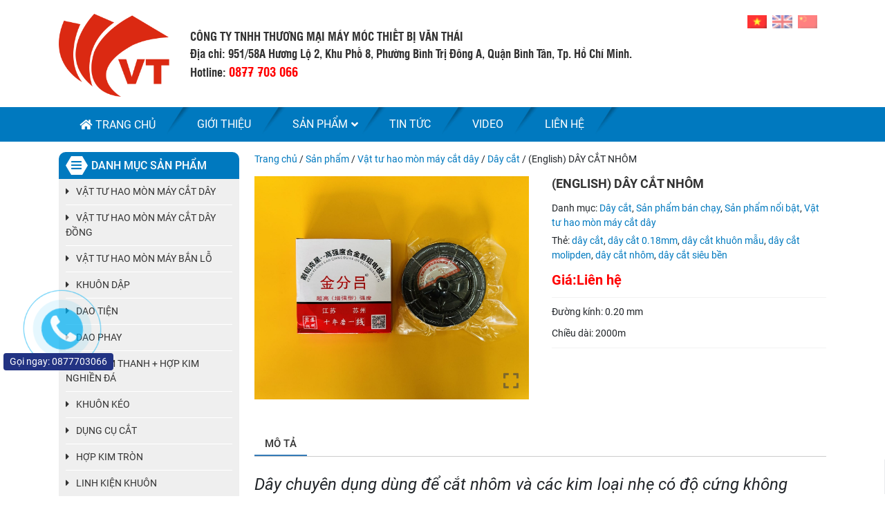

--- FILE ---
content_type: text/html; charset=UTF-8
request_url: https://linhkienvanthai.com/san-pham/day-cat-nhom/
body_size: 22101
content:
<!DOCTYPE html>
<html lang="vi">
<head>
	<meta charset="UTF-8">
	<meta name="viewport" content="width=device-width, initial-scale=1, shrink-to-fit=no">
	<link rel="profile" href="https://gmpg.org/xfn/11">
	<style>
#wpadminbar #wp-admin-bar-wccp_free_top_button .ab-icon:before {
	content: "\f160";
	color: #02CA02;
	top: 3px;
}
#wpadminbar #wp-admin-bar-wccp_free_top_button .ab-icon {
	transform: rotate(45deg);
}
</style>
<meta name='robots' content='index, follow, max-image-preview:large, max-snippet:-1, max-video-preview:-1' />

	<!-- This site is optimized with the Yoast SEO plugin v26.6 - https://yoast.com/wordpress/plugins/seo/ -->
	<title>(English) DÂY CẮT NHÔM - Linh kiện máy móc Văn Thái</title>
	<link rel="canonical" href="https://linhkienvanthai.com/san-pham/day-cat-nhom/" />
	<meta property="og:locale" content="vi_VN" />
	<meta property="og:type" content="article" />
	<meta property="og:title" content="(English) DÂY CẮT NHÔM - Linh kiện máy móc Văn Thái" />
	<meta property="og:description" content="Đường kính: 0.20 mm  Chiều dài: 2000m" />
	<meta property="og:url" content="https://linhkienvanthai.com/san-pham/day-cat-nhom/" />
	<meta property="og:site_name" content="Linh kiện máy móc Văn Thái" />
	<meta property="article:modified_time" content="2025-04-21T02:43:05+00:00" />
	<meta property="og:image" content="https://linhkienvanthai.com/wp-content/uploads/2018/09/z6115987802240_42c401a80b2fab5f938a93e49f9a4d3c-1.jpg?v=1745203382" />
	<meta property="og:image:width" content="2560" />
	<meta property="og:image:height" content="2079" />
	<meta property="og:image:type" content="image/jpeg" />
	<meta name="twitter:card" content="summary_large_image" />
	<script type="application/ld+json" class="yoast-schema-graph">{"@context":"https://schema.org","@graph":[{"@type":"WebPage","@id":"https://linhkienvanthai.com/san-pham/day-cat-nhom/","url":"https://linhkienvanthai.com/san-pham/day-cat-nhom/","name":"(English) DÂY CẮT NHÔM - Linh kiện máy móc Văn Thái","isPartOf":{"@id":"https://linhkienvanthai.com/zh/#website"},"primaryImageOfPage":{"@id":"https://linhkienvanthai.com/san-pham/day-cat-nhom/#primaryimage"},"image":{"@id":"https://linhkienvanthai.com/san-pham/day-cat-nhom/#primaryimage"},"thumbnailUrl":"https://linhkienvanthai.com/wp-content/uploads/2018/09/z6115987802240_42c401a80b2fab5f938a93e49f9a4d3c-1.jpg?v=1745203382","datePublished":"2018-09-05T03:51:07+00:00","dateModified":"2025-04-21T02:43:05+00:00","breadcrumb":{"@id":"https://linhkienvanthai.com/san-pham/day-cat-nhom/#breadcrumb"},"inLanguage":"vi","potentialAction":[{"@type":"ReadAction","target":["https://linhkienvanthai.com/san-pham/day-cat-nhom/"]}]},{"@type":"ImageObject","inLanguage":"vi","@id":"https://linhkienvanthai.com/san-pham/day-cat-nhom/#primaryimage","url":"https://linhkienvanthai.com/wp-content/uploads/2018/09/z6115987802240_42c401a80b2fab5f938a93e49f9a4d3c-1.jpg?v=1745203382","contentUrl":"https://linhkienvanthai.com/wp-content/uploads/2018/09/z6115987802240_42c401a80b2fab5f938a93e49f9a4d3c-1.jpg?v=1745203382","width":2560,"height":2079},{"@type":"BreadcrumbList","@id":"https://linhkienvanthai.com/san-pham/day-cat-nhom/#breadcrumb","itemListElement":[{"@type":"ListItem","position":1,"name":"Home","item":"https://linhkienvanthai.com/zh/"},{"@type":"ListItem","position":2,"name":"Sản phẩm","item":"https://linhkienvanthai.com/san-pham/"},{"@type":"ListItem","position":3,"name":"(English) DÂY CẮT NHÔM"}]},{"@type":"WebSite","@id":"https://linhkienvanthai.com/zh/#website","url":"https://linhkienvanthai.com/zh/","name":"Linh kiện máy móc Văn Thái","description":"Linh kiện máy móc Văn Thái","publisher":{"@id":"https://linhkienvanthai.com/zh/#organization"},"potentialAction":[{"@type":"SearchAction","target":{"@type":"EntryPoint","urlTemplate":"https://linhkienvanthai.com/zh/?s={search_term_string}"},"query-input":{"@type":"PropertyValueSpecification","valueRequired":true,"valueName":"search_term_string"}}],"inLanguage":"vi"},{"@type":"Organization","@id":"https://linhkienvanthai.com/zh/#organization","name":"Công ty linh kiện máy móc Văn Thái","url":"https://linhkienvanthai.com/zh/","logo":{"@type":"ImageObject","inLanguage":"vi","@id":"https://linhkienvanthai.com/zh/#/schema/logo/image/","url":"https://linhkienvanthai.com/wp-content/uploads/2018/09/LOGO-VT-1.png","contentUrl":"https://linhkienvanthai.com/wp-content/uploads/2018/09/LOGO-VT-1.png","width":250,"height":188,"caption":"Công ty linh kiện máy móc Văn Thái"},"image":{"@id":"https://linhkienvanthai.com/zh/#/schema/logo/image/"}}]}</script>
	<!-- / Yoast SEO plugin. -->


<link rel="alternate" title="oNhúng (JSON)" type="application/json+oembed" href="https://linhkienvanthai.com/wp-json/oembed/1.0/embed?url=https%3A%2F%2Flinhkienvanthai.com%2Fsan-pham%2Fday-cat-nhom%2F" />
<link rel="alternate" title="oNhúng (XML)" type="text/xml+oembed" href="https://linhkienvanthai.com/wp-json/oembed/1.0/embed?url=https%3A%2F%2Flinhkienvanthai.com%2Fsan-pham%2Fday-cat-nhom%2F&#038;format=xml" />
<style id='wp-img-auto-sizes-contain-inline-css' type='text/css'>
img:is([sizes=auto i],[sizes^="auto," i]){contain-intrinsic-size:3000px 1500px}
/*# sourceURL=wp-img-auto-sizes-contain-inline-css */
</style>
<link rel='stylesheet' id='bootstrap-style-css' href='https://linhkienvanthai.com/wp-content/themes/phutungthuyluc/lib/css/bootstrap.min.css?ver=6.9' type='text/css' media='all' />
<link rel='stylesheet' id='slick-style-css' href='https://linhkienvanthai.com/wp-content/themes/phutungthuyluc/lib/css/slick/slick.css?ver=6.9' type='text/css' media='all' />
<link rel='stylesheet' id='slick-theme-style-css' href='https://linhkienvanthai.com/wp-content/themes/phutungthuyluc/lib/css/slick/slick-theme.css?ver=6.9' type='text/css' media='all' />
<link rel='stylesheet' id='fontawesome-style-css' href='https://linhkienvanthai.com/wp-content/themes/phutungthuyluc/lib/css/font-awesome-all.css?ver=6.9' type='text/css' media='all' />
<style id='wp-emoji-styles-inline-css' type='text/css'>

	img.wp-smiley, img.emoji {
		display: inline !important;
		border: none !important;
		box-shadow: none !important;
		height: 1em !important;
		width: 1em !important;
		margin: 0 0.07em !important;
		vertical-align: -0.1em !important;
		background: none !important;
		padding: 0 !important;
	}
/*# sourceURL=wp-emoji-styles-inline-css */
</style>
<style id='wp-block-library-inline-css' type='text/css'>
:root{--wp-block-synced-color:#7a00df;--wp-block-synced-color--rgb:122,0,223;--wp-bound-block-color:var(--wp-block-synced-color);--wp-editor-canvas-background:#ddd;--wp-admin-theme-color:#007cba;--wp-admin-theme-color--rgb:0,124,186;--wp-admin-theme-color-darker-10:#006ba1;--wp-admin-theme-color-darker-10--rgb:0,107,160.5;--wp-admin-theme-color-darker-20:#005a87;--wp-admin-theme-color-darker-20--rgb:0,90,135;--wp-admin-border-width-focus:2px}@media (min-resolution:192dpi){:root{--wp-admin-border-width-focus:1.5px}}.wp-element-button{cursor:pointer}:root .has-very-light-gray-background-color{background-color:#eee}:root .has-very-dark-gray-background-color{background-color:#313131}:root .has-very-light-gray-color{color:#eee}:root .has-very-dark-gray-color{color:#313131}:root .has-vivid-green-cyan-to-vivid-cyan-blue-gradient-background{background:linear-gradient(135deg,#00d084,#0693e3)}:root .has-purple-crush-gradient-background{background:linear-gradient(135deg,#34e2e4,#4721fb 50%,#ab1dfe)}:root .has-hazy-dawn-gradient-background{background:linear-gradient(135deg,#faaca8,#dad0ec)}:root .has-subdued-olive-gradient-background{background:linear-gradient(135deg,#fafae1,#67a671)}:root .has-atomic-cream-gradient-background{background:linear-gradient(135deg,#fdd79a,#004a59)}:root .has-nightshade-gradient-background{background:linear-gradient(135deg,#330968,#31cdcf)}:root .has-midnight-gradient-background{background:linear-gradient(135deg,#020381,#2874fc)}:root{--wp--preset--font-size--normal:16px;--wp--preset--font-size--huge:42px}.has-regular-font-size{font-size:1em}.has-larger-font-size{font-size:2.625em}.has-normal-font-size{font-size:var(--wp--preset--font-size--normal)}.has-huge-font-size{font-size:var(--wp--preset--font-size--huge)}.has-text-align-center{text-align:center}.has-text-align-left{text-align:left}.has-text-align-right{text-align:right}.has-fit-text{white-space:nowrap!important}#end-resizable-editor-section{display:none}.aligncenter{clear:both}.items-justified-left{justify-content:flex-start}.items-justified-center{justify-content:center}.items-justified-right{justify-content:flex-end}.items-justified-space-between{justify-content:space-between}.screen-reader-text{border:0;clip-path:inset(50%);height:1px;margin:-1px;overflow:hidden;padding:0;position:absolute;width:1px;word-wrap:normal!important}.screen-reader-text:focus{background-color:#ddd;clip-path:none;color:#444;display:block;font-size:1em;height:auto;left:5px;line-height:normal;padding:15px 23px 14px;text-decoration:none;top:5px;width:auto;z-index:100000}html :where(.has-border-color){border-style:solid}html :where([style*=border-top-color]){border-top-style:solid}html :where([style*=border-right-color]){border-right-style:solid}html :where([style*=border-bottom-color]){border-bottom-style:solid}html :where([style*=border-left-color]){border-left-style:solid}html :where([style*=border-width]){border-style:solid}html :where([style*=border-top-width]){border-top-style:solid}html :where([style*=border-right-width]){border-right-style:solid}html :where([style*=border-bottom-width]){border-bottom-style:solid}html :where([style*=border-left-width]){border-left-style:solid}html :where(img[class*=wp-image-]){height:auto;max-width:100%}:where(figure){margin:0 0 1em}html :where(.is-position-sticky){--wp-admin--admin-bar--position-offset:var(--wp-admin--admin-bar--height,0px)}@media screen and (max-width:600px){html :where(.is-position-sticky){--wp-admin--admin-bar--position-offset:0px}}

/*# sourceURL=wp-block-library-inline-css */
</style><link rel='stylesheet' id='wc-blocks-style-css' href='https://linhkienvanthai.com/wp-content/plugins/woocommerce/assets/client/blocks/wc-blocks.css?ver=wc-10.4.3' type='text/css' media='all' />
<style id='global-styles-inline-css' type='text/css'>
:root{--wp--preset--aspect-ratio--square: 1;--wp--preset--aspect-ratio--4-3: 4/3;--wp--preset--aspect-ratio--3-4: 3/4;--wp--preset--aspect-ratio--3-2: 3/2;--wp--preset--aspect-ratio--2-3: 2/3;--wp--preset--aspect-ratio--16-9: 16/9;--wp--preset--aspect-ratio--9-16: 9/16;--wp--preset--color--black: #000000;--wp--preset--color--cyan-bluish-gray: #abb8c3;--wp--preset--color--white: #ffffff;--wp--preset--color--pale-pink: #f78da7;--wp--preset--color--vivid-red: #cf2e2e;--wp--preset--color--luminous-vivid-orange: #ff6900;--wp--preset--color--luminous-vivid-amber: #fcb900;--wp--preset--color--light-green-cyan: #7bdcb5;--wp--preset--color--vivid-green-cyan: #00d084;--wp--preset--color--pale-cyan-blue: #8ed1fc;--wp--preset--color--vivid-cyan-blue: #0693e3;--wp--preset--color--vivid-purple: #9b51e0;--wp--preset--gradient--vivid-cyan-blue-to-vivid-purple: linear-gradient(135deg,rgb(6,147,227) 0%,rgb(155,81,224) 100%);--wp--preset--gradient--light-green-cyan-to-vivid-green-cyan: linear-gradient(135deg,rgb(122,220,180) 0%,rgb(0,208,130) 100%);--wp--preset--gradient--luminous-vivid-amber-to-luminous-vivid-orange: linear-gradient(135deg,rgb(252,185,0) 0%,rgb(255,105,0) 100%);--wp--preset--gradient--luminous-vivid-orange-to-vivid-red: linear-gradient(135deg,rgb(255,105,0) 0%,rgb(207,46,46) 100%);--wp--preset--gradient--very-light-gray-to-cyan-bluish-gray: linear-gradient(135deg,rgb(238,238,238) 0%,rgb(169,184,195) 100%);--wp--preset--gradient--cool-to-warm-spectrum: linear-gradient(135deg,rgb(74,234,220) 0%,rgb(151,120,209) 20%,rgb(207,42,186) 40%,rgb(238,44,130) 60%,rgb(251,105,98) 80%,rgb(254,248,76) 100%);--wp--preset--gradient--blush-light-purple: linear-gradient(135deg,rgb(255,206,236) 0%,rgb(152,150,240) 100%);--wp--preset--gradient--blush-bordeaux: linear-gradient(135deg,rgb(254,205,165) 0%,rgb(254,45,45) 50%,rgb(107,0,62) 100%);--wp--preset--gradient--luminous-dusk: linear-gradient(135deg,rgb(255,203,112) 0%,rgb(199,81,192) 50%,rgb(65,88,208) 100%);--wp--preset--gradient--pale-ocean: linear-gradient(135deg,rgb(255,245,203) 0%,rgb(182,227,212) 50%,rgb(51,167,181) 100%);--wp--preset--gradient--electric-grass: linear-gradient(135deg,rgb(202,248,128) 0%,rgb(113,206,126) 100%);--wp--preset--gradient--midnight: linear-gradient(135deg,rgb(2,3,129) 0%,rgb(40,116,252) 100%);--wp--preset--font-size--small: 13px;--wp--preset--font-size--medium: 20px;--wp--preset--font-size--large: 36px;--wp--preset--font-size--x-large: 42px;--wp--preset--spacing--20: 0.44rem;--wp--preset--spacing--30: 0.67rem;--wp--preset--spacing--40: 1rem;--wp--preset--spacing--50: 1.5rem;--wp--preset--spacing--60: 2.25rem;--wp--preset--spacing--70: 3.38rem;--wp--preset--spacing--80: 5.06rem;--wp--preset--shadow--natural: 6px 6px 9px rgba(0, 0, 0, 0.2);--wp--preset--shadow--deep: 12px 12px 50px rgba(0, 0, 0, 0.4);--wp--preset--shadow--sharp: 6px 6px 0px rgba(0, 0, 0, 0.2);--wp--preset--shadow--outlined: 6px 6px 0px -3px rgb(255, 255, 255), 6px 6px rgb(0, 0, 0);--wp--preset--shadow--crisp: 6px 6px 0px rgb(0, 0, 0);}:where(.is-layout-flex){gap: 0.5em;}:where(.is-layout-grid){gap: 0.5em;}body .is-layout-flex{display: flex;}.is-layout-flex{flex-wrap: wrap;align-items: center;}.is-layout-flex > :is(*, div){margin: 0;}body .is-layout-grid{display: grid;}.is-layout-grid > :is(*, div){margin: 0;}:where(.wp-block-columns.is-layout-flex){gap: 2em;}:where(.wp-block-columns.is-layout-grid){gap: 2em;}:where(.wp-block-post-template.is-layout-flex){gap: 1.25em;}:where(.wp-block-post-template.is-layout-grid){gap: 1.25em;}.has-black-color{color: var(--wp--preset--color--black) !important;}.has-cyan-bluish-gray-color{color: var(--wp--preset--color--cyan-bluish-gray) !important;}.has-white-color{color: var(--wp--preset--color--white) !important;}.has-pale-pink-color{color: var(--wp--preset--color--pale-pink) !important;}.has-vivid-red-color{color: var(--wp--preset--color--vivid-red) !important;}.has-luminous-vivid-orange-color{color: var(--wp--preset--color--luminous-vivid-orange) !important;}.has-luminous-vivid-amber-color{color: var(--wp--preset--color--luminous-vivid-amber) !important;}.has-light-green-cyan-color{color: var(--wp--preset--color--light-green-cyan) !important;}.has-vivid-green-cyan-color{color: var(--wp--preset--color--vivid-green-cyan) !important;}.has-pale-cyan-blue-color{color: var(--wp--preset--color--pale-cyan-blue) !important;}.has-vivid-cyan-blue-color{color: var(--wp--preset--color--vivid-cyan-blue) !important;}.has-vivid-purple-color{color: var(--wp--preset--color--vivid-purple) !important;}.has-black-background-color{background-color: var(--wp--preset--color--black) !important;}.has-cyan-bluish-gray-background-color{background-color: var(--wp--preset--color--cyan-bluish-gray) !important;}.has-white-background-color{background-color: var(--wp--preset--color--white) !important;}.has-pale-pink-background-color{background-color: var(--wp--preset--color--pale-pink) !important;}.has-vivid-red-background-color{background-color: var(--wp--preset--color--vivid-red) !important;}.has-luminous-vivid-orange-background-color{background-color: var(--wp--preset--color--luminous-vivid-orange) !important;}.has-luminous-vivid-amber-background-color{background-color: var(--wp--preset--color--luminous-vivid-amber) !important;}.has-light-green-cyan-background-color{background-color: var(--wp--preset--color--light-green-cyan) !important;}.has-vivid-green-cyan-background-color{background-color: var(--wp--preset--color--vivid-green-cyan) !important;}.has-pale-cyan-blue-background-color{background-color: var(--wp--preset--color--pale-cyan-blue) !important;}.has-vivid-cyan-blue-background-color{background-color: var(--wp--preset--color--vivid-cyan-blue) !important;}.has-vivid-purple-background-color{background-color: var(--wp--preset--color--vivid-purple) !important;}.has-black-border-color{border-color: var(--wp--preset--color--black) !important;}.has-cyan-bluish-gray-border-color{border-color: var(--wp--preset--color--cyan-bluish-gray) !important;}.has-white-border-color{border-color: var(--wp--preset--color--white) !important;}.has-pale-pink-border-color{border-color: var(--wp--preset--color--pale-pink) !important;}.has-vivid-red-border-color{border-color: var(--wp--preset--color--vivid-red) !important;}.has-luminous-vivid-orange-border-color{border-color: var(--wp--preset--color--luminous-vivid-orange) !important;}.has-luminous-vivid-amber-border-color{border-color: var(--wp--preset--color--luminous-vivid-amber) !important;}.has-light-green-cyan-border-color{border-color: var(--wp--preset--color--light-green-cyan) !important;}.has-vivid-green-cyan-border-color{border-color: var(--wp--preset--color--vivid-green-cyan) !important;}.has-pale-cyan-blue-border-color{border-color: var(--wp--preset--color--pale-cyan-blue) !important;}.has-vivid-cyan-blue-border-color{border-color: var(--wp--preset--color--vivid-cyan-blue) !important;}.has-vivid-purple-border-color{border-color: var(--wp--preset--color--vivid-purple) !important;}.has-vivid-cyan-blue-to-vivid-purple-gradient-background{background: var(--wp--preset--gradient--vivid-cyan-blue-to-vivid-purple) !important;}.has-light-green-cyan-to-vivid-green-cyan-gradient-background{background: var(--wp--preset--gradient--light-green-cyan-to-vivid-green-cyan) !important;}.has-luminous-vivid-amber-to-luminous-vivid-orange-gradient-background{background: var(--wp--preset--gradient--luminous-vivid-amber-to-luminous-vivid-orange) !important;}.has-luminous-vivid-orange-to-vivid-red-gradient-background{background: var(--wp--preset--gradient--luminous-vivid-orange-to-vivid-red) !important;}.has-very-light-gray-to-cyan-bluish-gray-gradient-background{background: var(--wp--preset--gradient--very-light-gray-to-cyan-bluish-gray) !important;}.has-cool-to-warm-spectrum-gradient-background{background: var(--wp--preset--gradient--cool-to-warm-spectrum) !important;}.has-blush-light-purple-gradient-background{background: var(--wp--preset--gradient--blush-light-purple) !important;}.has-blush-bordeaux-gradient-background{background: var(--wp--preset--gradient--blush-bordeaux) !important;}.has-luminous-dusk-gradient-background{background: var(--wp--preset--gradient--luminous-dusk) !important;}.has-pale-ocean-gradient-background{background: var(--wp--preset--gradient--pale-ocean) !important;}.has-electric-grass-gradient-background{background: var(--wp--preset--gradient--electric-grass) !important;}.has-midnight-gradient-background{background: var(--wp--preset--gradient--midnight) !important;}.has-small-font-size{font-size: var(--wp--preset--font-size--small) !important;}.has-medium-font-size{font-size: var(--wp--preset--font-size--medium) !important;}.has-large-font-size{font-size: var(--wp--preset--font-size--large) !important;}.has-x-large-font-size{font-size: var(--wp--preset--font-size--x-large) !important;}
/*# sourceURL=global-styles-inline-css */
</style>

<style id='classic-theme-styles-inline-css' type='text/css'>
/*! This file is auto-generated */
.wp-block-button__link{color:#fff;background-color:#32373c;border-radius:9999px;box-shadow:none;text-decoration:none;padding:calc(.667em + 2px) calc(1.333em + 2px);font-size:1.125em}.wp-block-file__button{background:#32373c;color:#fff;text-decoration:none}
/*# sourceURL=/wp-includes/css/classic-themes.min.css */
</style>
<link rel='stylesheet' id='woocommerce-layout-css' href='https://linhkienvanthai.com/wp-content/plugins/woocommerce/assets/css/woocommerce-layout.css?ver=10.4.3' type='text/css' media='all' />
<link rel='stylesheet' id='woocommerce-smallscreen-css' href='https://linhkienvanthai.com/wp-content/plugins/woocommerce/assets/css/woocommerce-smallscreen.css?ver=10.4.3' type='text/css' media='only screen and (max-width: 768px)' />
<link rel='stylesheet' id='woocommerce-general-css' href='https://linhkienvanthai.com/wp-content/plugins/woocommerce/assets/css/woocommerce.css?ver=10.4.3' type='text/css' media='all' />
<style id='woocommerce-inline-inline-css' type='text/css'>
.woocommerce form .form-row .required { visibility: visible; }
/*# sourceURL=woocommerce-inline-inline-css */
</style>
<link rel='stylesheet' id='fancybox-css-css' href='https://linhkienvanthai.com/wp-content/themes/phutungthuyluc/lib/css/gallery-product/fancybox.css?ver=1' type='text/css' media='all' />
<link rel='stylesheet' id='gallery-front-css-css' href='https://linhkienvanthai.com/wp-content/themes/phutungthuyluc/lib/css/gallery-product/gallery-front.css?ver=1' type='text/css' media='all' />
<link rel='stylesheet' id='shtheme-style-css' href='https://linhkienvanthai.com/wp-content/themes/phutungthuyluc/style.css?ver=6.9' type='text/css' media='all' />
<link rel='stylesheet' id='woocommerce-style-css' href='https://linhkienvanthai.com/wp-content/themes/phutungthuyluc/lib/css/custom-woocommerce.css?ver=6.9' type='text/css' media='all' />
<link rel='stylesheet' id='woocommerce-layout-style-css' href='https://linhkienvanthai.com/wp-content/themes/phutungthuyluc/lib/css/layout-woocommerce.css?ver=6.9' type='text/css' media='all' />
<script type="text/javascript" src="https://linhkienvanthai.com/wp-includes/js/jquery/jquery.min.js?ver=3.7.1" id="jquery-core-js"></script>
<script type="text/javascript" src="https://linhkienvanthai.com/wp-includes/js/jquery/jquery-migrate.min.js?ver=3.4.1" id="jquery-migrate-js"></script>
<script type="text/javascript" src="https://linhkienvanthai.com/wp-content/plugins/woocommerce/assets/js/jquery-blockui/jquery.blockUI.min.js?ver=2.7.0-wc.10.4.3" id="wc-jquery-blockui-js" defer="defer" data-wp-strategy="defer"></script>
<script type="text/javascript" id="wc-add-to-cart-js-extra">
/* <![CDATA[ */
var wc_add_to_cart_params = {"ajax_url":"/wp-admin/admin-ajax.php","wc_ajax_url":"/?wc-ajax=%%endpoint%%","i18n_view_cart":"Xem gi\u1ecf h\u00e0ng","cart_url":"https://linhkienvanthai.com/gio-hang/","is_cart":"","cart_redirect_after_add":"no"};
//# sourceURL=wc-add-to-cart-js-extra
/* ]]> */
</script>
<script type="text/javascript" src="https://linhkienvanthai.com/wp-content/plugins/woocommerce/assets/js/frontend/add-to-cart.min.js?ver=10.4.3" id="wc-add-to-cart-js" defer="defer" data-wp-strategy="defer"></script>
<script type="text/javascript" id="wc-single-product-js-extra">
/* <![CDATA[ */
var wc_single_product_params = {"i18n_required_rating_text":"Vui l\u00f2ng ch\u1ecdn m\u1ed9t m\u1ee9c \u0111\u00e1nh gi\u00e1","i18n_rating_options":["1 tr\u00ean 5 sao","2 tr\u00ean 5 sao","3 tr\u00ean 5 sao","4 tr\u00ean 5 sao","5 tr\u00ean 5 sao"],"i18n_product_gallery_trigger_text":"Xem th\u01b0 vi\u1ec7n \u1ea3nh to\u00e0n m\u00e0n h\u00ecnh","review_rating_required":"yes","flexslider":{"rtl":false,"animation":"slide","smoothHeight":true,"directionNav":false,"controlNav":"thumbnails","slideshow":false,"animationSpeed":500,"animationLoop":false,"allowOneSlide":false},"zoom_enabled":"","zoom_options":[],"photoswipe_enabled":"","photoswipe_options":{"shareEl":false,"closeOnScroll":false,"history":false,"hideAnimationDuration":0,"showAnimationDuration":0},"flexslider_enabled":""};
//# sourceURL=wc-single-product-js-extra
/* ]]> */
</script>
<script type="text/javascript" src="https://linhkienvanthai.com/wp-content/plugins/woocommerce/assets/js/frontend/single-product.min.js?ver=10.4.3" id="wc-single-product-js" defer="defer" data-wp-strategy="defer"></script>
<script type="text/javascript" src="https://linhkienvanthai.com/wp-content/plugins/woocommerce/assets/js/js-cookie/js.cookie.min.js?ver=2.1.4-wc.10.4.3" id="wc-js-cookie-js" defer="defer" data-wp-strategy="defer"></script>
<script type="text/javascript" id="woocommerce-js-extra">
/* <![CDATA[ */
var woocommerce_params = {"ajax_url":"/wp-admin/admin-ajax.php","wc_ajax_url":"/?wc-ajax=%%endpoint%%","i18n_password_show":"Hi\u1ec3n th\u1ecb m\u1eadt kh\u1ea9u","i18n_password_hide":"\u1ea8n m\u1eadt kh\u1ea9u"};
//# sourceURL=woocommerce-js-extra
/* ]]> */
</script>
<script type="text/javascript" src="https://linhkienvanthai.com/wp-content/plugins/woocommerce/assets/js/frontend/woocommerce.min.js?ver=10.4.3" id="woocommerce-js" defer="defer" data-wp-strategy="defer"></script>
<link rel="https://api.w.org/" href="https://linhkienvanthai.com/wp-json/" /><link rel="alternate" title="JSON" type="application/json" href="https://linhkienvanthai.com/wp-json/wp/v2/product/701" /><link rel="EditURI" type="application/rsd+xml" title="RSD" href="https://linhkienvanthai.com/xmlrpc.php?rsd" />
<meta name="generator" content="WordPress 6.9" />
<meta name="generator" content="WooCommerce 10.4.3" />
<link rel='shortlink' href='https://linhkienvanthai.com/?p=701' />
<meta name="generator" content="Redux 4.5.9" />
<link rel="stylesheet" href="https://linhkienvanthai.com/wp-content/plugins/count-per-day/counter.css" type="text/css" />
<script id="wpcp_disable_selection" type="text/javascript">
var image_save_msg='You are not allowed to save images!';
	var no_menu_msg='Context Menu disabled!';
	var smessage = "Content is protected !!";

function disableEnterKey(e)
{
	var elemtype = e.target.tagName;
	
	elemtype = elemtype.toUpperCase();
	
	if (elemtype == "TEXT" || elemtype == "TEXTAREA" || elemtype == "INPUT" || elemtype == "PASSWORD" || elemtype == "SELECT" || elemtype == "OPTION" || elemtype == "EMBED")
	{
		elemtype = 'TEXT';
	}
	
	if (e.ctrlKey){
     var key;
     if(window.event)
          key = window.event.keyCode;     //IE
     else
          key = e.which;     //firefox (97)
    //if (key != 17) alert(key);
     if (elemtype!= 'TEXT' && (key == 97 || key == 65 || key == 67 || key == 99 || key == 88 || key == 120 || key == 26 || key == 85  || key == 86 || key == 83 || key == 43 || key == 73))
     {
		if(wccp_free_iscontenteditable(e)) return true;
		show_wpcp_message('You are not allowed to copy content or view source');
		return false;
     }else
     	return true;
     }
}


/*For contenteditable tags*/
function wccp_free_iscontenteditable(e)
{
	var e = e || window.event; // also there is no e.target property in IE. instead IE uses window.event.srcElement
  	
	var target = e.target || e.srcElement;

	var elemtype = e.target.nodeName;
	
	elemtype = elemtype.toUpperCase();
	
	var iscontenteditable = "false";
		
	if(typeof target.getAttribute!="undefined" ) iscontenteditable = target.getAttribute("contenteditable"); // Return true or false as string
	
	var iscontenteditable2 = false;
	
	if(typeof target.isContentEditable!="undefined" ) iscontenteditable2 = target.isContentEditable; // Return true or false as boolean

	if(target.parentElement.isContentEditable) iscontenteditable2 = true;
	
	if (iscontenteditable == "true" || iscontenteditable2 == true)
	{
		if(typeof target.style!="undefined" ) target.style.cursor = "text";
		
		return true;
	}
}

////////////////////////////////////
function disable_copy(e)
{	
	var e = e || window.event; // also there is no e.target property in IE. instead IE uses window.event.srcElement
	
	var elemtype = e.target.tagName;
	
	elemtype = elemtype.toUpperCase();
	
	if (elemtype == "TEXT" || elemtype == "TEXTAREA" || elemtype == "INPUT" || elemtype == "PASSWORD" || elemtype == "SELECT" || elemtype == "OPTION" || elemtype == "EMBED")
	{
		elemtype = 'TEXT';
	}
	
	if(wccp_free_iscontenteditable(e)) return true;
	
	var isSafari = /Safari/.test(navigator.userAgent) && /Apple Computer/.test(navigator.vendor);
	
	var checker_IMG = '';
	if (elemtype == "IMG" && checker_IMG == 'checked' && e.detail >= 2) {show_wpcp_message(alertMsg_IMG);return false;}
	if (elemtype != "TEXT")
	{
		if (smessage !== "" && e.detail == 2)
			show_wpcp_message(smessage);
		
		if (isSafari)
			return true;
		else
			return false;
	}	
}

//////////////////////////////////////////
function disable_copy_ie()
{
	var e = e || window.event;
	var elemtype = window.event.srcElement.nodeName;
	elemtype = elemtype.toUpperCase();
	if(wccp_free_iscontenteditable(e)) return true;
	if (elemtype == "IMG") {show_wpcp_message(alertMsg_IMG);return false;}
	if (elemtype != "TEXT" && elemtype != "TEXTAREA" && elemtype != "INPUT" && elemtype != "PASSWORD" && elemtype != "SELECT" && elemtype != "OPTION" && elemtype != "EMBED")
	{
		return false;
	}
}	
function reEnable()
{
	return true;
}
document.onkeydown = disableEnterKey;
document.onselectstart = disable_copy_ie;
if(navigator.userAgent.indexOf('MSIE')==-1)
{
	document.onmousedown = disable_copy;
	document.onclick = reEnable;
}
function disableSelection(target)
{
    //For IE This code will work
    if (typeof target.onselectstart!="undefined")
    target.onselectstart = disable_copy_ie;
    
    //For Firefox This code will work
    else if (typeof target.style.MozUserSelect!="undefined")
    {target.style.MozUserSelect="none";}
    
    //All other  (ie: Opera) This code will work
    else
    target.onmousedown=function(){return false}
    target.style.cursor = "default";
}
//Calling the JS function directly just after body load
window.onload = function(){disableSelection(document.body);};

//////////////////special for safari Start////////////////
var onlongtouch;
var timer;
var touchduration = 1000; //length of time we want the user to touch before we do something

var elemtype = "";
function touchstart(e) {
	var e = e || window.event;
  // also there is no e.target property in IE.
  // instead IE uses window.event.srcElement
  	var target = e.target || e.srcElement;
	
	elemtype = window.event.srcElement.nodeName;
	
	elemtype = elemtype.toUpperCase();
	
	if(!wccp_pro_is_passive()) e.preventDefault();
	if (!timer) {
		timer = setTimeout(onlongtouch, touchduration);
	}
}

function touchend() {
    //stops short touches from firing the event
    if (timer) {
        clearTimeout(timer);
        timer = null;
    }
	onlongtouch();
}

onlongtouch = function(e) { //this will clear the current selection if anything selected
	
	if (elemtype != "TEXT" && elemtype != "TEXTAREA" && elemtype != "INPUT" && elemtype != "PASSWORD" && elemtype != "SELECT" && elemtype != "EMBED" && elemtype != "OPTION")	
	{
		if (window.getSelection) {
			if (window.getSelection().empty) {  // Chrome
			window.getSelection().empty();
			} else if (window.getSelection().removeAllRanges) {  // Firefox
			window.getSelection().removeAllRanges();
			}
		} else if (document.selection) {  // IE?
			document.selection.empty();
		}
		return false;
	}
};

document.addEventListener("DOMContentLoaded", function(event) { 
    window.addEventListener("touchstart", touchstart, false);
    window.addEventListener("touchend", touchend, false);
});

function wccp_pro_is_passive() {

  var cold = false,
  hike = function() {};

  try {
	  const object1 = {};
  var aid = Object.defineProperty(object1, 'passive', {
  get() {cold = true}
  });
  window.addEventListener('test', hike, aid);
  window.removeEventListener('test', hike, aid);
  } catch (e) {}

  return cold;
}
/*special for safari End*/
</script>
<script id="wpcp_disable_Right_Click" type="text/javascript">
document.ondragstart = function() { return false;}
	function nocontext(e) {
	   return false;
	}
	document.oncontextmenu = nocontext;
</script>
<style>
.unselectable
{
-moz-user-select:none;
-webkit-user-select:none;
cursor: default;
}
html
{
-webkit-touch-callout: none;
-webkit-user-select: none;
-khtml-user-select: none;
-moz-user-select: none;
-ms-user-select: none;
user-select: none;
-webkit-tap-highlight-color: rgba(0,0,0,0);
}
</style>
<script id="wpcp_css_disable_selection" type="text/javascript">
var e = document.getElementsByTagName('body')[0];
if(e)
{
	e.setAttribute('unselectable',"on");
}
</script>
<style type="text/css">
.qtranxs_flag_vi {background-image: url(https://linhkienvanthai.com/wp-content/plugins/qtranslate-x/flags/vn.png); background-repeat: no-repeat;}
.qtranxs_flag_en {background-image: url(https://linhkienvanthai.com/wp-content/plugins/qtranslate-x/flags/gb.png); background-repeat: no-repeat;}
.qtranxs_flag_zh {background-image: url(https://linhkienvanthai.com/wp-content/plugins/qtranslate-x/flags/cn.png); background-repeat: no-repeat;}
</style>
<link hreflang="vi" href="https://linhkienvanthai.com/vi/san-pham/day-cat-nhom/" rel="alternate" />
<link hreflang="en" href="https://linhkienvanthai.com/en/san-pham/day-cat-nhom/" rel="alternate" />
<link hreflang="zh" href="https://linhkienvanthai.com/zh/san-pham/day-cat-nhom/" rel="alternate" />
<link hreflang="x-default" href="https://linhkienvanthai.com/san-pham/day-cat-nhom/" rel="alternate" />
<meta name="generator" content="qTranslate-X 3.4.6.8" />
	<noscript><style>.woocommerce-product-gallery{ opacity: 1 !important; }</style></noscript>
	<script async src="https://pagead2.googlesyndication.com/pagead/js/adsbygoogle.js?client=ca-pub-6643838856132531"
     crossorigin="anonymous"></script><link rel="shortcut icon" href="https://linhkienvanthai.com/wp-content/uploads/2018/08/logo1.png" type="image/x-icon" /><link rel="icon" href="https://linhkienvanthai.com/wp-content/uploads/2018/11/cropped-Untitled-1-32x32.png" sizes="32x32" />
<link rel="icon" href="https://linhkienvanthai.com/wp-content/uploads/2018/11/cropped-Untitled-1-192x192.png" sizes="192x192" />
<link rel="apple-touch-icon" href="https://linhkienvanthai.com/wp-content/uploads/2018/11/cropped-Untitled-1-180x180.png" />
<meta name="msapplication-TileImage" content="https://linhkienvanthai.com/wp-content/uploads/2018/11/cropped-Untitled-1-270x270.png" />
<link rel='stylesheet' id='mediaelement-css' href='https://linhkienvanthai.com/wp-includes/js/mediaelement/mediaelementplayer-legacy.min.css?ver=4.2.17' type='text/css' media='all' />
<link rel='stylesheet' id='wp-mediaelement-css' href='https://linhkienvanthai.com/wp-includes/js/mediaelement/wp-mediaelement.min.css?ver=6.9' type='text/css' media='all' />
<link rel='stylesheet' id='phonering-style-css' href='https://linhkienvanthai.com/wp-content/themes/phutungthuyluc/lib/css/phone-ring.css?ver=6.9' type='text/css' media='all' />
</head>

<body data-rsssl=1 class="wp-singular product-template-default single single-product postid-701 wp-theme-phutungthuyluc theme-phutungthuyluc woocommerce woocommerce-page woocommerce-no-js unselectable metaslider-plugin sidebar-content site-full-width" itemscope="itemscope" itemtype="http://schema.org/WebPage">

    <nav id="mobilenav">
        <div class="mobilenav__inner">
            <div class="toplg">
                <h3>MENU</h3>
            </div>
            <div class="menu-top-menu-container"><ul id="menu-main" class="mobile-menu"><li id="menu-item-6" class="li-home menu-item menu-item-type-custom menu-item-object-custom menu-item-home menu-item-6"><a href="https://linhkienvanthai.com/">Trang chủ</a></li>
<li id="menu-item-151" class="menu-item menu-item-type-post_type menu-item-object-page menu-item-151"><a href="https://linhkienvanthai.com/ve-linh-kien-van-thai/">Giới thiệu</a></li>
<li id="menu-item-150" class="menu-item menu-item-type-post_type menu-item-object-page menu-item-has-children current_page_parent menu-item-150"><a href="https://linhkienvanthai.com/san-pham/">Sản phẩm</a>
<ul class="sub-menu">
	<li id="menu-item-1169" class="menu-item menu-item-type-taxonomy menu-item-object-product_cat menu-item-1169"><a href="https://linhkienvanthai.com/danh-muc/dao-phay/">Dao phay</a></li>
	<li id="menu-item-252" class="menu-item menu-item-type-taxonomy menu-item-object-product_cat current-product-ancestor current-menu-parent current-product-parent menu-item-252"><a href="https://linhkienvanthai.com/danh-muc/vat-tu-hao-mon-may-cat-day/">Vật tư hao mòn máy cắt dây</a></li>
	<li id="menu-item-253" class="menu-item menu-item-type-taxonomy menu-item-object-product_cat menu-item-253"><a href="https://linhkienvanthai.com/danh-muc/vat-tu-hao-mon-may-ban-lo/">Vật tư hao mòn máy bắn lỗ</a></li>
	<li id="menu-item-254" class="menu-item menu-item-type-taxonomy menu-item-object-product_cat menu-item-254"><a href="https://linhkienvanthai.com/danh-muc/vat-tu-hao-mon-may-cat-day-dong/">Vật tư hao mòn máy cắt dây đồng</a></li>
</ul>
</li>
<li id="menu-item-152" class="menu-item menu-item-type-taxonomy menu-item-object-category menu-item-152"><a href="https://linhkienvanthai.com/category/tin-tuc/">Tin tức</a></li>
<li id="menu-item-5408" class="menu-item menu-item-type-post_type menu-item-object-page menu-item-5408"><a href="https://linhkienvanthai.com/video/">Video</a></li>
<li id="menu-item-149" class="menu-item menu-item-type-post_type menu-item-object-page menu-item-149"><a href="https://linhkienvanthai.com/lien-he/">Liên hệ</a></li>
</ul></div>            <a class="menu_close"><i class="fas fa-angle-left"></i></a>
        </div>
    </nav>
    
<div id="page" class="site">

	<header id="masthead" class="site-header header-logo-style2" role="banner" itemscope="itemscope" itemtype="http://schema.org/WPHeader">

		<!-- Start Top Header -->
	<div class="top-header">
		<div class="container">
			<style type="text/css">
.qtranxs_widget ul { margin: 0; }
.qtranxs_widget ul li
{
display: inline; /* horizontal list, use "list-item" or other appropriate value for vertical list */
list-style-type: none; /* use "initial" or other to enable bullets */
margin: 0 5px 0 0; /* adjust spacing between items */
opacity: 0.5;
-o-transition: 1s ease opacity;
-moz-transition: 1s ease opacity;
-webkit-transition: 1s ease opacity;
transition: 1s ease opacity;
}
/* .qtranxs_widget ul li span { margin: 0 5px 0 0; } */ /* other way to control spacing */
.qtranxs_widget ul li.active { opacity: 0.8; }
.qtranxs_widget ul li:hover { opacity: 1; }
.qtranxs_widget img { box-shadow: none; vertical-align: middle; display: initial; }
.qtranxs_flag { height:12px; width:18px; display:block; }
.qtranxs_flag_and_text { padding-left:20px; }
.qtranxs_flag span { display:none; }
</style>
<div id="qtranslate-2" class="widget qtranxs_widget">
<ul class="language-chooser language-chooser-image qtranxs_language_chooser" id="qtranslate-2-chooser">
<li class="lang-vi active"><a href="https://linhkienvanthai.com/vi/san-pham/day-cat-nhom/" hreflang="vi" title="Tiếng Việt (vi)" class="qtranxs_image qtranxs_image_vi"><img src="https://linhkienvanthai.com/wp-content/plugins/qtranslate-x/flags/vn.png" alt="Tiếng Việt (vi)" /><span style="display:none">Tiếng Việt</span></a></li>
<li class="lang-en"><a href="https://linhkienvanthai.com/en/san-pham/day-cat-nhom/" hreflang="en" title="English (en)" class="qtranxs_image qtranxs_image_en"><img src="https://linhkienvanthai.com/wp-content/plugins/qtranslate-x/flags/gb.png" alt="English (en)" /><span style="display:none">English</span></a></li>
<li class="lang-zh"><a href="https://linhkienvanthai.com/zh/san-pham/day-cat-nhom/" hreflang="zh" title="中文 (zh)" class="qtranxs_image qtranxs_image_zh"><img src="https://linhkienvanthai.com/wp-content/plugins/qtranslate-x/flags/cn.png" alt="中文 (zh)" /><span style="display:none">中文</span></a></li>
</ul><div class="qtranxs_widget_end"></div>
</div>		</div>
	</div>
<!-- End Top Header -->

<div class="header-main">
	<div class="container">
		<div class="site-branding">
							<p class="site-title"><a href="https://linhkienvanthai.com/" rel="home">Linh kiện máy móc Văn Thái</a></p>
							<p class="site-description">Linh kiện máy móc Văn Thái</p>
					</div><!-- .site-branding -->

		<div class="header-content">
			<a id="showmenu" class="d-lg-none">
				<span class="hamburger hamburger--collapse">
					<span class="hamburger-box">
						<span class="hamburger-inner"></span>
					</span>
				</span>
			</a>
			<div class="row align-items-center">
				<div class="col-md-2 text-center">
					<div class="logo">
						<a href="https://linhkienvanthai.com"><img src="https://linhkienvanthai.com/wp-content/uploads/2018/11/LOGO-VT.png"></a>					</div>
				</div>
				<div class="col-md-10">
					<div class="content_phone_header">
						<div class="row">
							<div class="col-md-9 content_header">
								<section id="custom_html-3" class="widget_text widget widget_custom_html"><div class="textwidget custom-html-widget"><h3>
	CÔNG TY TNHH THƯƠNG MẠI MÁY MÓC THIẾT BỊ VĂN THÁI
</h3>
<h4>
	Địa chỉ: 951/58A Hương Lộ 2, Khu Phố 8, Phường Bình Trị Đông A, Quận Bình Tân, Tp. Hồ Chí Minh.
</h4>
<h4>
	Hotline: <a href="tel:0877703066">0877 703 066</a> 
</h4></div></section>							</div>
							<div class="col-md-3 phone_header">
															</div>
						</div>
					</div>
				</div>
			</div>
		</div>
		
	</div>
</div>

<nav id="site-navigation" class="main-navigation" itemscope itemtype="https://schema.org/SiteNavigationElement">
	<div class="container">
		<div class="menu-top-menu-container"><ul id="primary-menu" class="menu clearfix"><li class="li-home menu-item menu-item-type-custom menu-item-object-custom menu-item-home menu-item-6"><a href="https://linhkienvanthai.com/">Trang chủ</a></li>
<li class="menu-item menu-item-type-post_type menu-item-object-page menu-item-151"><a href="https://linhkienvanthai.com/ve-linh-kien-van-thai/">Giới thiệu</a></li>
<li class="menu-item menu-item-type-post_type menu-item-object-page menu-item-has-children current_page_parent menu-item-150"><a href="https://linhkienvanthai.com/san-pham/">Sản phẩm</a>
<ul class="sub-menu">
	<li class="menu-item menu-item-type-taxonomy menu-item-object-product_cat menu-item-1169"><a href="https://linhkienvanthai.com/danh-muc/dao-phay/">Dao phay</a></li>
	<li class="menu-item menu-item-type-taxonomy menu-item-object-product_cat current-product-ancestor current-menu-parent current-product-parent menu-item-252"><a href="https://linhkienvanthai.com/danh-muc/vat-tu-hao-mon-may-cat-day/">Vật tư hao mòn máy cắt dây</a></li>
	<li class="menu-item menu-item-type-taxonomy menu-item-object-product_cat menu-item-253"><a href="https://linhkienvanthai.com/danh-muc/vat-tu-hao-mon-may-ban-lo/">Vật tư hao mòn máy bắn lỗ</a></li>
	<li class="menu-item menu-item-type-taxonomy menu-item-object-product_cat menu-item-254"><a href="https://linhkienvanthai.com/danh-muc/vat-tu-hao-mon-may-cat-day-dong/">Vật tư hao mòn máy cắt dây đồng</a></li>
</ul>
</li>
<li class="menu-item menu-item-type-taxonomy menu-item-object-category menu-item-152"><a href="https://linhkienvanthai.com/category/tin-tuc/">Tin tức</a></li>
<li class="menu-item menu-item-type-post_type menu-item-object-page menu-item-5408"><a href="https://linhkienvanthai.com/video/">Video</a></li>
<li class="menu-item menu-item-type-post_type menu-item-object-page menu-item-149"><a href="https://linhkienvanthai.com/lien-he/">Liên hệ</a></li>
</ul></div>	</div>
</nav>


	</header><!-- #masthead -->

		
	<div id="content" class="site-content">

		<div class="container"></div>
			<div class="container">

	<div class="content-sidebar-wrap"><main id="main" class="site-main" role="main"><nav class="woocommerce-breadcrumb" aria-label="Breadcrumb"><a href="https://linhkienvanthai.com">Trang chủ</a>&nbsp;&#47;&nbsp;<a href="https://linhkienvanthai.com/san-pham/">Sản phẩm</a>&nbsp;&#47;&nbsp;<a href="https://linhkienvanthai.com/danh-muc/vat-tu-hao-mon-may-cat-day/">Vật tư hao mòn máy cắt dây</a>&nbsp;&#47;&nbsp;<a href="https://linhkienvanthai.com/danh-muc/vat-tu-hao-mon-may-cat-day/day-cat/">Dây cắt</a>&nbsp;&#47;&nbsp;(English) DÂY CẮT NHÔM</nav>
		
			<div class="woocommerce-notices-wrapper"></div><div id="product-701" class="product type-product post-701 status-publish first instock product_cat-day-cat product_cat-san-pham-ban-chay product_cat-san-pham-noi-bat product_cat-vat-tu-hao-mon-may-cat-day product_tag-day-cat product_tag-day-cat-0-18mm product_tag-day-cat-khuon-mau product_tag-day-cat-molipden product_tag-day-cat-nhom product_tag-day-cat-sieu-ben has-post-thumbnail shipping-taxable product-type-simple">

	<div class="images">
	<section class="slider dev3b-slider-for"><div class="zoom"><img width="2560" height="2079" src="https://linhkienvanthai.com/wp-content/uploads/2018/09/z6115987802240_42c401a80b2fab5f938a93e49f9a4d3c-1.jpg?v=1745203382" class="attachment-full size-full wp-post-image" alt="z6115987802240_42c401a80b2fab5f938a93e49f9a4d3c" title="z6115987802240_42c401a80b2fab5f938a93e49f9a4d3c" decoding="async" srcset="https://linhkienvanthai.com/wp-content/uploads/2018/09/z6115987802240_42c401a80b2fab5f938a93e49f9a4d3c-1.jpg?v=1745203382 2560w, https://linhkienvanthai.com/wp-content/uploads/2018/09/z6115987802240_42c401a80b2fab5f938a93e49f9a4d3c-1-300x244.jpg?v=1745203382 300w, https://linhkienvanthai.com/wp-content/uploads/2018/09/z6115987802240_42c401a80b2fab5f938a93e49f9a4d3c-1-1024x832.jpg?v=1745203382 1024w, https://linhkienvanthai.com/wp-content/uploads/2018/09/z6115987802240_42c401a80b2fab5f938a93e49f9a4d3c-1-768x624.jpg?v=1745203382 768w, https://linhkienvanthai.com/wp-content/uploads/2018/09/z6115987802240_42c401a80b2fab5f938a93e49f9a4d3c-1-1536x1247.jpg?v=1745203382 1536w, https://linhkienvanthai.com/wp-content/uploads/2018/09/z6115987802240_42c401a80b2fab5f938a93e49f9a4d3c-1-2048x1663.jpg?v=1745203382 2048w, https://linhkienvanthai.com/wp-content/uploads/2018/09/z6115987802240_42c401a80b2fab5f938a93e49f9a4d3c-1-600x487.jpg?v=1745203382 600w" sizes="(max-width: 2560px) 100vw, 2560px" /><img width="600" height="487" src="https://linhkienvanthai.com/wp-content/uploads/2018/09/z6115987802240_42c401a80b2fab5f938a93e49f9a4d3c-1-600x487.jpg?v=1745203382" class="attachment-shop_single size-shop_single wp-post-image" alt="z6115987802240_42c401a80b2fab5f938a93e49f9a4d3c" title="z6115987802240_42c401a80b2fab5f938a93e49f9a4d3c" decoding="async" fetchpriority="high" srcset="https://linhkienvanthai.com/wp-content/uploads/2018/09/z6115987802240_42c401a80b2fab5f938a93e49f9a4d3c-1-600x487.jpg?v=1745203382 600w, https://linhkienvanthai.com/wp-content/uploads/2018/09/z6115987802240_42c401a80b2fab5f938a93e49f9a4d3c-1-300x244.jpg?v=1745203382 300w, https://linhkienvanthai.com/wp-content/uploads/2018/09/z6115987802240_42c401a80b2fab5f938a93e49f9a4d3c-1-1024x832.jpg?v=1745203382 1024w, https://linhkienvanthai.com/wp-content/uploads/2018/09/z6115987802240_42c401a80b2fab5f938a93e49f9a4d3c-1-768x624.jpg?v=1745203382 768w, https://linhkienvanthai.com/wp-content/uploads/2018/09/z6115987802240_42c401a80b2fab5f938a93e49f9a4d3c-1-1536x1247.jpg?v=1745203382 1536w, https://linhkienvanthai.com/wp-content/uploads/2018/09/z6115987802240_42c401a80b2fab5f938a93e49f9a4d3c-1-2048x1663.jpg?v=1745203382 2048w" sizes="(max-width: 600px) 100vw, 600px" /><a href="https://linhkienvanthai.com/wp-content/uploads/2018/09/z6115987802240_42c401a80b2fab5f938a93e49f9a4d3c-1.jpg" class="dev3b-popup fas fa-expand" data-fancybox="product-gallery"></a></div></section></div>
	<div class="summary entry-summary">

		<h1 class="product_title entry-title">(English) DÂY CẮT NHÔM</h1><div class="product_meta">

	
	
	<span class="posted_in">Danh mục: <a href="https://linhkienvanthai.com/danh-muc/vat-tu-hao-mon-may-cat-day/day-cat/" rel="tag">Dây cắt</a>, <a href="https://linhkienvanthai.com/danh-muc/san-pham-noi-bat/san-pham-ban-chay/" rel="tag">Sản phẩm bán chạy</a>, <a href="https://linhkienvanthai.com/danh-muc/san-pham-noi-bat/" rel="tag">Sản phẩm nổi bật</a>, <a href="https://linhkienvanthai.com/danh-muc/vat-tu-hao-mon-may-cat-day/" rel="tag">Vật tư hao mòn máy cắt dây</a></span>
	<span class="tagged_as">Thẻ: <a href="https://linhkienvanthai.com/tu-khoa/day-cat/" rel="tag">dây cắt</a>, <a href="https://linhkienvanthai.com/tu-khoa/day-cat-0-18mm/" rel="tag">dây cắt 0.18mm</a>, <a href="https://linhkienvanthai.com/tu-khoa/day-cat-khuon-mau/" rel="tag">dây cắt khuôn mẫu</a>, <a href="https://linhkienvanthai.com/tu-khoa/day-cat-molipden/" rel="tag">dây cắt molipden</a>, <a href="https://linhkienvanthai.com/tu-khoa/day-cat-nhom/" rel="tag">dây cắt nhôm</a>, <a href="https://linhkienvanthai.com/tu-khoa/day-cat-sieu-ben/" rel="tag">dây cắt siêu bền</a></span>
	
</div>
<p class="price">Giá:Liên hệ</p><div class="woocommerce-product-details__short-description">
	<p>Đường kính: 0.20 mm</p>
<p>Chiều dài: 2000m</p>
</div>

	<script type="text/javascript" src="//s7.addthis.com/js/300/addthis_widget.js#pubid=ra-57e482b2e67c850b"></script>
	<div class="addthis_inline_share_toolbox_4524"></div>
	
	</div><!-- .summary -->

	
	<div class="woocommerce-tabs wc-tabs-wrapper">
		<ul class="tabs wc-tabs" role="tablist">
							<li class="description_tab" id="tab-title-description" role="tab" aria-controls="tab-description">
					<a href="#tab-description">Mô tả</a>
				</li>
					</ul>
					<div class="woocommerce-Tabs-panel woocommerce-Tabs-panel--description panel entry-content wc-tab" id="tab-description" role="tabpanel" aria-labelledby="tab-title-description">
				
  <h2 class="woocommerce-description-title">Mô tả</h2>

<p><em><span style="font-size: 24px;">Dây chuyên dụng dùng để cắt nhôm và các kim loại nhẹ có độ cứng không cao.Dây có độ bền tốt, sử dụng được nhiều lần</span></em><img decoding="async" class="alignnone wp-image-702 size-large" src="https://linhkienvanthai.com/wp-content/uploads/2018/09/69ee1aa0d314324a6b05-1024x768.jpg" alt="" width="1024" height="768" srcset="https://linhkienvanthai.com/wp-content/uploads/2018/09/69ee1aa0d314324a6b05-1024x768.jpg 1024w, https://linhkienvanthai.com/wp-content/uploads/2018/09/69ee1aa0d314324a6b05-300x225.jpg 300w, https://linhkienvanthai.com/wp-content/uploads/2018/09/69ee1aa0d314324a6b05-768x576.jpg 768w, https://linhkienvanthai.com/wp-content/uploads/2018/09/69ee1aa0d314324a6b05-600x450.jpg 600w, https://linhkienvanthai.com/wp-content/uploads/2018/09/69ee1aa0d314324a6b05.jpg 1280w" sizes="(max-width: 1024px) 100vw, 1024px" /> <img loading="lazy" decoding="async" class="alignnone wp-image-703 size-large" src="https://linhkienvanthai.com/wp-content/uploads/2018/09/9b4b4f44f7ef16b14ffe-1024x768.jpg" alt="" width="1024" height="768" srcset="https://linhkienvanthai.com/wp-content/uploads/2018/09/9b4b4f44f7ef16b14ffe-1024x768.jpg 1024w, https://linhkienvanthai.com/wp-content/uploads/2018/09/9b4b4f44f7ef16b14ffe-300x225.jpg 300w, https://linhkienvanthai.com/wp-content/uploads/2018/09/9b4b4f44f7ef16b14ffe-768x576.jpg 768w, https://linhkienvanthai.com/wp-content/uploads/2018/09/9b4b4f44f7ef16b14ffe-600x450.jpg 600w, https://linhkienvanthai.com/wp-content/uploads/2018/09/9b4b4f44f7ef16b14ffe.jpg 1280w" sizes="auto, (max-width: 1024px) 100vw, 1024px" /></p>
			</div>
			</div>


	        <section class="related">
	        <h2 class="heading-related"><span>Sản phẩm liên quan</span></h2>
        	<ul class="slick-carousel list-products" 
	        	data-item="4" 
	        	data-item_md="2" 
	        	data-item_sm="2" 
	        	data-item_mb="2" 
	        	data-row="1" 
	        	data-dots="false" 
	        	data-arrows="true" 
	        	data-vertical="false">
				<li class="product type-product post-1459 status-publish instock product_cat-san-pham-noi-bat product_cat-khuon-dap product_cat-san-pham-moi product_tag-gia-cong-khuon-dap product_tag-gia-cong-oc-vit product_tag-khuon-dap-dinh product_tag-khuon-dap-oc-vit product_tag-khuon-dap-sieu-cung has-post-thumbnail shipping-taxable product-type-simple">
	<div class="wrap-product">
		<div class="image-product"><a class="img hover-zoom"  href="https://linhkienvanthai.com/san-pham/khuon-dap-oc-vit/" title="(English) KHUÔN DẬP ZB45C BX 25002"><img width="300" height="300" src="https://linhkienvanthai.com/wp-content/uploads/2019/07/ZB45C-BX-25002-25-x-4x-35-300x300.jpg?v=1747810807" class="attachment-woocommerce_thumbnail size-woocommerce_thumbnail" alt="(English) KHUÔN DẬP ZB45C BX 25002" decoding="async" loading="lazy" srcset="https://linhkienvanthai.com/wp-content/uploads/2019/07/ZB45C-BX-25002-25-x-4x-35-300x300.jpg?v=1747810807 300w, https://linhkienvanthai.com/wp-content/uploads/2019/07/ZB45C-BX-25002-25-x-4x-35-150x150.jpg?v=1747810807 150w, https://linhkienvanthai.com/wp-content/uploads/2019/07/ZB45C-BX-25002-25-x-4x-35-100x100.jpg?v=1747810807 100w" sizes="auto, (max-width: 300px) 100vw, 300px" /></a></div><h3 class="woocommerce-loop-product__title"><a 
	title="(English) KHUÔN DẬP ZB45C BX 25002" 
	href=" https://linhkienvanthai.com/san-pham/khuon-dap-oc-vit/ ">(English) KHUÔN DẬP ZB45C BX 25002</a></h3></a><p class="price">Giá:Liên hệ</p>	</div>
</li>
<li class="product type-product post-5901 status-publish instock product_cat-san-pham-noi-bat product_cat-linh-kien product_tag-linh-kien-may-cat-day product_tag-linh-kien-may-cat-day-edm product_tag-may-cat-day product_tag-oc-vit-me product_tag-vit-me has-post-thumbnail shipping-taxable product-type-simple">
	<div class="wrap-product">
		<div class="image-product"><a class="img hover-zoom"  href="https://linhkienvanthai.com/san-pham/oc-vit-me/" title="ỐC VÍT ME"><img width="300" height="300" src="https://linhkienvanthai.com/wp-content/uploads/2023/02/oc-vit-me-300x300.jpg" class="attachment-woocommerce_thumbnail size-woocommerce_thumbnail" alt="ỐC VÍT ME" decoding="async" loading="lazy" srcset="https://linhkienvanthai.com/wp-content/uploads/2023/02/oc-vit-me-300x300.jpg 300w, https://linhkienvanthai.com/wp-content/uploads/2023/02/oc-vit-me-150x150.jpg 150w, https://linhkienvanthai.com/wp-content/uploads/2023/02/oc-vit-me-100x100.jpg 100w" sizes="auto, (max-width: 300px) 100vw, 300px" /></a></div><h3 class="woocommerce-loop-product__title"><a 
	title="ỐC VÍT ME" 
	href=" https://linhkienvanthai.com/san-pham/oc-vit-me/ ">ỐC VÍT ME</a></h3></a><p class="price">Giá:Liên hệ</p>	</div>
</li>
<li class="product-has-gallery product type-product post-891 status-publish last instock product_cat-san-pham-noi-bat product_cat-dau-cat-day product_cat-san-pham-ban-chay product_cat-vat-tu-hao-mon-may-cat-day product_tag-dau-boi-tron product_tag-dau-cat-day product_tag-dau-jr product_tag-dau-lam-mat product_tag-dau-xanh-la has-post-thumbnail featured shipping-taxable product-type-simple">
	<div class="wrap-product">
		<div class="image-product"><a class="img hover-zoom"  href="https://linhkienvanthai.com/san-pham/dau-cat-day-jr1/" title="Dầu cắt dây Jiarun &#8211; dầu JR#1"><img width="300" height="300" src="https://linhkienvanthai.com/wp-content/uploads/2018/09/z7311353481609_40472b354fd64bdb4e39450b05ee8431-300x300.jpg?v=1765340000" class="attachment-woocommerce_thumbnail size-woocommerce_thumbnail" alt="Dầu cắt dây Jiarun - dầu JR#1" decoding="async" loading="lazy" srcset="https://linhkienvanthai.com/wp-content/uploads/2018/09/z7311353481609_40472b354fd64bdb4e39450b05ee8431-300x300.jpg?v=1765340000 300w, https://linhkienvanthai.com/wp-content/uploads/2018/09/z7311353481609_40472b354fd64bdb4e39450b05ee8431-150x150.jpg?v=1765340000 150w, https://linhkienvanthai.com/wp-content/uploads/2018/09/z7311353481609_40472b354fd64bdb4e39450b05ee8431-100x100.jpg?v=1765340000 100w" sizes="auto, (max-width: 300px) 100vw, 300px" /><img width="300" height="300" src="https://linhkienvanthai.com/wp-content/uploads/2018/09/z7311353416607_05b8d2dc60edc78882c4889a58098737-300x300.jpg?v=1765339600" class="secondary-image attachment-shop-catalog wp-post-image wp-post-image--secondary" alt="" title="z7311353416607_05b8d2dc60edc78882c4889a58098737" decoding="async" loading="lazy" srcset="https://linhkienvanthai.com/wp-content/uploads/2018/09/z7311353416607_05b8d2dc60edc78882c4889a58098737-300x300.jpg?v=1765339600 300w, https://linhkienvanthai.com/wp-content/uploads/2018/09/z7311353416607_05b8d2dc60edc78882c4889a58098737-150x150.jpg?v=1765339600 150w, https://linhkienvanthai.com/wp-content/uploads/2018/09/z7311353416607_05b8d2dc60edc78882c4889a58098737-100x100.jpg?v=1765339600 100w" sizes="auto, (max-width: 300px) 100vw, 300px" /></a></div><h3 class="woocommerce-loop-product__title"><a 
	title="Dầu cắt dây Jiarun &#8211; dầu JR#1" 
	href=" https://linhkienvanthai.com/san-pham/dau-cat-day-jr1/ ">Dầu cắt dây Jiarun &#8211; dầu JR#1</a></h3></a><p class="price">Giá:Liên hệ</p>	</div>
</li>
<li class="product type-product post-3101 status-publish first instock product_cat-san-pham-noi-bat product_cat-motor-quay-cho-may-ban-lo product_cat-vat-tu-hao-mon-may-ban-lo has-post-thumbnail shipping-taxable product-type-simple">
	<div class="wrap-product">
		<div class="image-product"><a class="img hover-zoom"  href="https://linhkienvanthai.com/san-pham/motor-quay-tong-hop-153x109mm-1207g/" title="MOTOR QUAY TỔNG HỢP/153x109mm/1207g"><img width="300" height="300" src="https://linhkienvanthai.com/wp-content/uploads/2021/11/1-3-300x300.jpg" class="attachment-woocommerce_thumbnail size-woocommerce_thumbnail" alt="MOTOR QUAY TỔNG HỢP/153x109mm/1207g" decoding="async" loading="lazy" srcset="https://linhkienvanthai.com/wp-content/uploads/2021/11/1-3-300x300.jpg 300w, https://linhkienvanthai.com/wp-content/uploads/2021/11/1-3-150x150.jpg 150w, https://linhkienvanthai.com/wp-content/uploads/2021/11/1-3-100x100.jpg 100w" sizes="auto, (max-width: 300px) 100vw, 300px" /></a></div><h3 class="woocommerce-loop-product__title"><a 
	title="MOTOR QUAY TỔNG HỢP/153x109mm/1207g" 
	href=" https://linhkienvanthai.com/san-pham/motor-quay-tong-hop-153x109mm-1207g/ ">MOTOR QUAY TỔNG HỢP/153x109mm/1207g</a></h3></a><p class="price">Giá:Liên hệ</p>	</div>
</li>
<li class="product type-product post-895 status-publish instock product_cat-san-pham-noi-bat product_cat-dau-cat-day product_cat-san-pham-ban-chay product_cat-vat-tu-hao-mon-may-cat-day product_tag-dau-boi-tron product_tag-dau-cat-day product_tag-dau-jr product_tag-dau-lam-mat product_tag-hop-dau has-post-thumbnail featured shipping-taxable product-type-simple">
	<div class="wrap-product">
		<div class="image-product"><a class="img hover-zoom"  href="https://linhkienvanthai.com/san-pham/hop-dau-cat-day/" title="Hộp dầu cắt dây Jiarun 3A"><img width="300" height="300" src="https://linhkienvanthai.com/wp-content/uploads/2018/09/z7398187194518_5ee5c993be2fad5a9f582c86fa33a217-300x300.jpg?v=1767581422" class="attachment-woocommerce_thumbnail size-woocommerce_thumbnail" alt="Hộp dầu cắt dây Jiarun 3A" decoding="async" loading="lazy" srcset="https://linhkienvanthai.com/wp-content/uploads/2018/09/z7398187194518_5ee5c993be2fad5a9f582c86fa33a217-300x300.jpg?v=1767581422 300w, https://linhkienvanthai.com/wp-content/uploads/2018/09/z7398187194518_5ee5c993be2fad5a9f582c86fa33a217-150x150.jpg?v=1767581422 150w, https://linhkienvanthai.com/wp-content/uploads/2018/09/z7398187194518_5ee5c993be2fad5a9f582c86fa33a217-100x100.jpg?v=1767581422 100w" sizes="auto, (max-width: 300px) 100vw, 300px" /></a></div><h3 class="woocommerce-loop-product__title"><a 
	title="Hộp dầu cắt dây Jiarun 3A" 
	href=" https://linhkienvanthai.com/san-pham/hop-dau-cat-day/ ">Hộp dầu cắt dây Jiarun 3A</a></h3></a><p class="price">Giá:Liên hệ</p>	</div>
</li>
<li class="product-has-gallery product type-product post-5909 status-publish instock product_cat-san-pham-noi-bat product_cat-linh-kien product_tag-hop-kim-dan-dien product_tag-linh-kien-may-cat-day product_tag-luc-giac product_tag-may-cat-day-edm has-post-thumbnail shipping-taxable product-type-simple">
	<div class="wrap-product">
		<div class="image-product"><a class="img hover-zoom"  href="https://linhkienvanthai.com/san-pham/hop-kim-dan-dien-lo-luc-giac/" title="HỢP KIM DẪN ĐIỆN 16*16*6 (LỤC GIÁC)"><img width="300" height="300" src="https://linhkienvanthai.com/wp-content/uploads/2023/02/16X-16X-6-300x300.jpg?v=1745550937" class="attachment-woocommerce_thumbnail size-woocommerce_thumbnail" alt="HỢP KIM DẪN ĐIỆN 16*16*6 (LỤC GIÁC)" decoding="async" loading="lazy" srcset="https://linhkienvanthai.com/wp-content/uploads/2023/02/16X-16X-6-300x300.jpg?v=1745550937 300w, https://linhkienvanthai.com/wp-content/uploads/2023/02/16X-16X-6-150x150.jpg?v=1745550937 150w, https://linhkienvanthai.com/wp-content/uploads/2023/02/16X-16X-6-100x100.jpg?v=1745550937 100w" sizes="auto, (max-width: 300px) 100vw, 300px" /><img width="300" height="300" src="https://linhkienvanthai.com/wp-content/uploads/2023/02/z4083185486548_ff600540498ee0bfb9b29403748646c9-300x300.jpg" class="secondary-image attachment-shop-catalog wp-post-image wp-post-image--secondary" alt="" title="z4083185486548_ff600540498ee0bfb9b29403748646c9" decoding="async" loading="lazy" srcset="https://linhkienvanthai.com/wp-content/uploads/2023/02/z4083185486548_ff600540498ee0bfb9b29403748646c9-300x300.jpg 300w, https://linhkienvanthai.com/wp-content/uploads/2023/02/z4083185486548_ff600540498ee0bfb9b29403748646c9-150x150.jpg 150w, https://linhkienvanthai.com/wp-content/uploads/2023/02/z4083185486548_ff600540498ee0bfb9b29403748646c9-100x100.jpg 100w" sizes="auto, (max-width: 300px) 100vw, 300px" /></a></div><h3 class="woocommerce-loop-product__title"><a 
	title="HỢP KIM DẪN ĐIỆN 16*16*6 (LỤC GIÁC)" 
	href=" https://linhkienvanthai.com/san-pham/hop-kim-dan-dien-lo-luc-giac/ ">HỢP KIM DẪN ĐIỆN 16*16*6 (LỤC GIÁC)</a></h3></a><p class="price">Giá:Liên hệ</p>	</div>
</li>
			</ul>
		</section>
        
</div>


		
	</main><aside class="sidebar sidebar-primary sidebar-shop" itemscope itemtype="https://schema.org/WPSideBar"><section id="nav_menu-2" class="widget widget_nav_menu"><h2 class="widget-title">Danh mục sản phẩm</h2><div class="menu-danh-muc-san-pham-container"><ul id="menu-danh-muc-san-pham" class="menu"><li id="menu-item-284" class="menu-item menu-item-type-taxonomy menu-item-object-product_cat current-product-ancestor current-menu-parent current-product-parent menu-item-has-children menu-item-284"><a href="https://linhkienvanthai.com/danh-muc/vat-tu-hao-mon-may-cat-day/">Vật tư hao mòn máy cắt dây</a>
<ul class="sub-menu">
	<li id="menu-item-285" class="menu-item menu-item-type-taxonomy menu-item-object-product_cat menu-item-285"><a href="https://linhkienvanthai.com/danh-muc/vat-tu-hao-mon-may-cat-day/dau-cat-day/">Dầu cắt dây</a></li>
	<li id="menu-item-286" class="menu-item menu-item-type-taxonomy menu-item-object-product_cat current-product-ancestor current-menu-parent current-product-parent menu-item-286"><a href="https://linhkienvanthai.com/danh-muc/vat-tu-hao-mon-may-cat-day/day-cat/">Dây cắt</a></li>
	<li id="menu-item-287" class="menu-item menu-item-type-taxonomy menu-item-object-product_cat menu-item-287"><a href="https://linhkienvanthai.com/danh-muc/vat-tu-hao-mon-may-cat-day/linh-kien/">Linh kiện</a></li>
</ul>
</li>
<li id="menu-item-288" class="menu-item menu-item-type-taxonomy menu-item-object-product_cat menu-item-has-children menu-item-288"><a href="https://linhkienvanthai.com/danh-muc/vat-tu-hao-mon-may-cat-day-dong/">Vật tư hao mòn máy cắt dây đồng</a>
<ul class="sub-menu">
	<li id="menu-item-289" class="menu-item menu-item-type-taxonomy menu-item-object-product_cat menu-item-289"><a href="https://linhkienvanthai.com/danh-muc/vat-tu-hao-mon-may-cat-day-dong/day-dong/">Dây đồng</a></li>
	<li id="menu-item-290" class="menu-item menu-item-type-taxonomy menu-item-object-product_cat menu-item-290"><a href="https://linhkienvanthai.com/danh-muc/vat-tu-hao-mon-may-cat-day-dong/linh-kien-vat-tu-hao-mon-may-cat-day-dong/">Linh kiện</a></li>
</ul>
</li>
<li id="menu-item-291" class="menu-item menu-item-type-taxonomy menu-item-object-product_cat menu-item-has-children menu-item-291"><a href="https://linhkienvanthai.com/danh-muc/vat-tu-hao-mon-may-ban-lo/">Vật tư hao mòn máy bắn lỗ</a>
<ul class="sub-menu">
	<li id="menu-item-294" class="menu-item menu-item-type-taxonomy menu-item-object-product_cat menu-item-294"><a href="https://linhkienvanthai.com/danh-muc/vat-tu-hao-mon-may-ban-lo/motor-quay-cho-may-ban-lo/">Motor quay cho máy bắn lỗ</a></li>
	<li id="menu-item-295" class="menu-item menu-item-type-taxonomy menu-item-object-product_cat menu-item-295"><a href="https://linhkienvanthai.com/danh-muc/vat-tu-hao-mon-may-ban-lo/ong-dong/">Ống đồng</a></li>
	<li id="menu-item-293" class="menu-item menu-item-type-taxonomy menu-item-object-product_cat menu-item-293"><a href="https://linhkienvanthai.com/danh-muc/vat-tu-hao-mon-may-ban-lo/dau-dan-huong-cho-may-ban-lo/">Đầu dẫn hướng cho máy bắn lỗ</a></li>
	<li id="menu-item-292" class="menu-item menu-item-type-taxonomy menu-item-object-product_cat menu-item-292"><a href="https://linhkienvanthai.com/danh-muc/vat-tu-hao-mon-may-ban-lo/cac-linh-kien-khac/">Các linh kiện khác</a></li>
</ul>
</li>
<li id="menu-item-296" class="menu-item menu-item-type-taxonomy menu-item-object-product_cat menu-item-296"><a href="https://linhkienvanthai.com/danh-muc/khuon-dap/">Khuôn dập</a></li>
<li id="menu-item-297" class="menu-item menu-item-type-taxonomy menu-item-object-product_cat menu-item-has-children menu-item-297"><a href="https://linhkienvanthai.com/danh-muc/dao-tien/">Dao tiện</a>
<ul class="sub-menu">
	<li id="menu-item-298" class="menu-item menu-item-type-taxonomy menu-item-object-product_cat menu-item-298"><a href="https://linhkienvanthai.com/danh-muc/dao-tien/yg6/">YG6</a></li>
	<li id="menu-item-1207" class="menu-item menu-item-type-taxonomy menu-item-object-product_cat menu-item-1207"><a href="https://linhkienvanthai.com/danh-muc/dao-tien/yg8z/">YG8Z</a></li>
	<li id="menu-item-299" class="menu-item menu-item-type-taxonomy menu-item-object-product_cat menu-item-299"><a href="https://linhkienvanthai.com/danh-muc/dao-tien/yt15/">YT15</a></li>
	<li id="menu-item-300" class="menu-item menu-item-type-taxonomy menu-item-object-product_cat menu-item-300"><a href="https://linhkienvanthai.com/danh-muc/dao-tien/yt5/">YT5</a></li>
	<li id="menu-item-1174" class="menu-item menu-item-type-taxonomy menu-item-object-product_cat menu-item-1174"><a href="https://linhkienvanthai.com/danh-muc/dao-tien/yt14/">YT14</a></li>
	<li id="menu-item-1175" class="menu-item menu-item-type-taxonomy menu-item-object-product_cat menu-item-1175"><a href="https://linhkienvanthai.com/danh-muc/dao-tien/yt726/">YT726</a></li>
</ul>
</li>
<li id="menu-item-301" class="menu-item menu-item-type-taxonomy menu-item-object-product_cat menu-item-has-children menu-item-301"><a href="https://linhkienvanthai.com/danh-muc/dao-phay/">Dao phay</a>
<ul class="sub-menu">
	<li id="menu-item-302" class="menu-item menu-item-type-taxonomy menu-item-object-product_cat menu-item-302"><a href="https://linhkienvanthai.com/danh-muc/dao-phay/dao-phay-3xh13r/">DAO PHAY 3XH13R</a></li>
	<li id="menu-item-303" class="menu-item menu-item-type-taxonomy menu-item-object-product_cat menu-item-303"><a href="https://linhkienvanthai.com/danh-muc/dao-phay/dao-phay-4xh16r/">DAO PHAY 4XH16R</a></li>
</ul>
</li>
<li id="menu-item-304" class="menu-item menu-item-type-taxonomy menu-item-object-product_cat menu-item-has-children menu-item-304"><a href="https://linhkienvanthai.com/danh-muc/hop-kim-thanh-hop-kim-nghien-da/">HỢP KIM THANH + HỢP KIM NGHIỀN ĐÁ</a>
<ul class="sub-menu">
	<li id="menu-item-305" class="menu-item menu-item-type-taxonomy menu-item-object-product_cat menu-item-305"><a href="https://linhkienvanthai.com/danh-muc/hop-kim-thanh-hop-kim-nghien-da/ban-dai/">BẢN DÀI</a></li>
	<li id="menu-item-306" class="menu-item menu-item-type-taxonomy menu-item-object-product_cat menu-item-306"><a href="https://linhkienvanthai.com/danh-muc/hop-kim-thanh-hop-kim-nghien-da/ban-dai-160/">BẢN DÀI 160</a></li>
</ul>
</li>
<li id="menu-item-307" class="menu-item menu-item-type-taxonomy menu-item-object-product_cat menu-item-307"><a href="https://linhkienvanthai.com/danh-muc/khuon-keo/">Khuôn kéo</a></li>
<li id="menu-item-6413" class="menu-item menu-item-type-taxonomy menu-item-object-product_cat menu-item-6413"><a href="https://linhkienvanthai.com/danh-muc/dung-cu-cat/">DỤNG CỤ CẮT</a></li>
<li id="menu-item-7214" class="menu-item menu-item-type-taxonomy menu-item-object-product_cat menu-item-7214"><a href="https://linhkienvanthai.com/danh-muc/hop-kim-tron/">Hợp kim tròn</a></li>
<li id="menu-item-7570" class="menu-item menu-item-type-taxonomy menu-item-object-product_cat menu-item-7570"><a href="https://linhkienvanthai.com/danh-muc/linh-kien-khuon/">Linh kiện khuôn</a></li>
</ul></div></section><section id="supports-2" class="widget widget_supports"><h2 class="widget-title">Hỗ trợ trực tuyến</h2>        <div class="wrap-support">
	        <div id="supporter-info" class="list-supporter support-style-2">
	        			<div id="support-1" class="supporter">
			<ul><li class="name">Hotline</li><li class="phone">0877703066</li><li class="skype"><a href="https://zalo.me/0877703066"><img src="https://linhkienvanthai.com/wp-content/themes/phutungthuyluc/lib/images/ic-zalo.png"></a></li><li class="wechat"><a href="https://web.wechat.com/wechat"><img src="https://linhkienvanthai.com/wp-content/themes/phutungthuyluc/lib/images/ic-wechat.png"></a></li></ul>		</div>
		<div class="email">Email: <a href="mailto:linhkienvanthai@gmail.com">linhkienvanthai@gmail.com</a></div>			</div>
		</div>
		</section><section id="media_video-2" class="widget widget_media_video"><h2 class="widget-title">Video</h2><div style="width:100%;" class="wp-video"><video class="wp-video-shortcode" id="video-701-1" preload="metadata" controls="controls"><source type="video/mp4" src="https://linhkienvanthai.com/wp-content/uploads/2018/12/gioi-thieu-san-pham.mp4?_=1" /><source type="video/mp4" src="https://linhkienvanthai.com/wp-content/uploads/2018/12/gioi-thieu-san-pham.mp4?_=1" /><a href="https://linhkienvanthai.com/wp-content/uploads/2018/12/gioi-thieu-san-pham.mp4">https://linhkienvanthai.com/wp-content/uploads/2018/12/gioi-thieu-san-pham.mp4</a></video></div></section><section id="list_posts-2" class="widget widget_list_posts"><h2 class="widget-title">Tin tức &#8211; sự kiện</h2>        <ul class="list-post-item">
                            <li id="post-8356" class="clearfix post-8356 post type-post status-publish format-standard hentry category-tin-tuc tag-hop-kim-cung tag-hop-kim-cung-hang-chuan tag-hop-kim-cung-hang-chuan-chinh-hang tag-hop-kim-cung-hang-nguyen-sinh tag-hop-kim-thanh-320 tag-hop-kim-thanh-hang-chuan tag-hop-kim-thanh-hang-nguyen-sinh tag-hop-kim-thanh-hang-nguyen-sinh-hang-chuan tag-hop-kim-thanh-hang-nguyen-sinh-loai-1 tag-yg8z-3201003 tag-yg8z-3201003-hang-chuan tag-yg8z-dai-320-hang-chuan tag-yg8z-hang-chuan">
                                            <a class="img alignleft" href="https://linhkienvanthai.com/hop-kim-thanh-yg8z-3201003-dac-diem-tinh-chat-va-ung-dung-trong-cong-nghiep/" title="HỢP KIM THANH YG8Z 3201003 – ĐẶC ĐIỂM, TÍNH CHẤT VÀ ỨNG DỤNG TRONG CÔNG NGHIỆP">
                                                    </a>
                                        <h3><a href="https://linhkienvanthai.com/hop-kim-thanh-yg8z-3201003-dac-diem-tinh-chat-va-ung-dung-trong-cong-nghiep/" title="HỢP KIM THANH YG8Z 3201003 – ĐẶC ĐIỂM, TÍNH CHẤT VÀ ỨNG DỤNG TRONG CÔNG NGHIỆP">HỢP KIM THANH YG8Z 3201003 – ĐẶC ĐIỂM, TÍNH CHẤT VÀ ỨNG DỤNG TRONG CÔNG NGHIỆP</a></h3>
                    <div class="entry-content"><p> &#x02026; <a href="https://linhkienvanthai.com/hop-kim-thanh-yg8z-3201003-dac-diem-tinh-chat-va-ung-dung-trong-cong-nghiep/" class="more-link">Xem thêm</a></p></div>                </li>
                            <li id="post-8354" class="clearfix post-8354 post type-post status-publish format-standard hentry category-tin-tuc tag-hop-kim-cung tag-hop-kim-cung-hang-chuan tag-hop-kim-cung-hang-chuan-chinh-hang tag-hop-kim-cung-hang-nguyen-sinh tag-yg6z-c116 tag-yg6z-c116-hang-chuan tag-yg6z-c116-hang-chuan-chinh-hang">
                                            <a class="img alignleft" href="https://linhkienvanthai.com/hop-kim-cung-yg6z-c116-dac-diem-tinh-chat-va-ung-dung-trong-cong-nghiep/" title="HỢP KIM CỨNG YG6Z C116 – ĐẶC ĐIỂM, TÍNH CHẤT VÀ ỨNG DỤNG TRONG CÔNG NGHIỆP">
                                                    </a>
                                        <h3><a href="https://linhkienvanthai.com/hop-kim-cung-yg6z-c116-dac-diem-tinh-chat-va-ung-dung-trong-cong-nghiep/" title="HỢP KIM CỨNG YG6Z C116 – ĐẶC ĐIỂM, TÍNH CHẤT VÀ ỨNG DỤNG TRONG CÔNG NGHIỆP">HỢP KIM CỨNG YG6Z C116 – ĐẶC ĐIỂM, TÍNH CHẤT VÀ ỨNG DỤNG TRONG CÔNG NGHIỆP</a></h3>
                    <div class="entry-content"><p> &#x02026; <a href="https://linhkienvanthai.com/hop-kim-cung-yg6z-c116-dac-diem-tinh-chat-va-ung-dung-trong-cong-nghiep/" class="more-link">Xem thêm</a></p></div>                </li>
                            <li id="post-8352" class="clearfix post-8352 post type-post status-publish format-standard hentry category-tin-tuc tag-hop-kim-cung-hang-chuan tag-hop-kim-cung-hang-chuan-chinh-hang tag-hop-kim-cung-hang-nguyen-sinh tag-yg6z-c125 tag-yg6z-c125-hang-chinh-hang tag-yg6z-c125-hang-chuan tag-yg6z-c125-hang-chuan-chinh-hang tag-yg6z-c125-hang-tot">
                                            <a class="img alignleft" href="https://linhkienvanthai.com/hop-kim-cung-yg6z-c125-dac-diem-tinh-chat-va-ung-dung/" title="HỢP KIM CỨNG YG6Z C125 – ĐẶC ĐIỂM, TÍNH CHẤT VÀ ỨNG DỤNG">
                                                    </a>
                                        <h3><a href="https://linhkienvanthai.com/hop-kim-cung-yg6z-c125-dac-diem-tinh-chat-va-ung-dung/" title="HỢP KIM CỨNG YG6Z C125 – ĐẶC ĐIỂM, TÍNH CHẤT VÀ ỨNG DỤNG">HỢP KIM CỨNG YG6Z C125 – ĐẶC ĐIỂM, TÍNH CHẤT VÀ ỨNG DỤNG</a></h3>
                    <div class="entry-content"><p> &#x02026; <a href="https://linhkienvanthai.com/hop-kim-cung-yg6z-c125-dac-diem-tinh-chat-va-ung-dung/" class="more-link">Xem thêm</a></p></div>                </li>
                            <li id="post-8350" class="clearfix post-8350 post type-post status-publish format-standard hentry category-tin-tuc tag-cao-nhu-tuong tag-cao-nhu-tuong-hang-chuan tag-cao-nhu-tuong-hang-chuan-chinh-hang tag-cao-nhu-tuong-hang-tot tag-dau-cat-day tag-dau-cho-may-cat-day tag-dau-cho-may-cat-day-molypden tag-dau-dx2 tag-dau-hop tag-dau-hop-hang-chuan tag-dau-hop-hang-tot tag-dau-jr1a tag-dau-lam-mat tag-dau-sdk-hang-chinh-hang tag-dau-sdk-hang-chuan tag-dau-sdk-118 tag-dau-sdk-218 tag-dau-sdk-4 tag-dau-xanh-la tag-dau-xanh-la-hang-chinh-hang tag-dau-xanh-la-hang-chuan tag-dau-xanh-la-hang-chuan-chinh-hang">
                                            <a class="img alignleft" href="https://linhkienvanthai.com/tam-quan-trong-cua-dau-cat-day-dung-cho-may-cat-day-molypden/" title="TẦM QUAN TRỌNG CỦA DẦU CẮT DÂY DÙNG CHO MÁY CẮT DÂY MOLYPDEN.">
                                                    </a>
                                        <h3><a href="https://linhkienvanthai.com/tam-quan-trong-cua-dau-cat-day-dung-cho-may-cat-day-molypden/" title="TẦM QUAN TRỌNG CỦA DẦU CẮT DÂY DÙNG CHO MÁY CẮT DÂY MOLYPDEN.">TẦM QUAN TRỌNG CỦA DẦU CẮT DÂY DÙNG CHO MÁY CẮT DÂY MOLYPDEN.</a></h3>
                    <div class="entry-content"><p> &#x02026; <a href="https://linhkienvanthai.com/tam-quan-trong-cua-dau-cat-day-dung-cho-may-cat-day-molypden/" class="more-link">Xem thêm</a></p></div>                </li>
                            <li id="post-8347" class="clearfix post-8347 post type-post status-publish format-standard hentry category-tin-tuc tag-day-cat-hang-chuan-chinh-hang tag-day-cat-kim-cuong-0-2-mm tag-day-cat-kim-cuong-hang-chuan-chinh-hang tag-day-cat-molypden tag-day-cat-molypden-hang-chuan tag-day-cat-molypden-hang-chuan-chinh-hang tag-day-kim-cuong-hang-chuan">
                                            <a class="img alignleft" href="https://linhkienvanthai.com/day-cat-kim-cuong-dung-cho-may-cat-day-molypden-2/" title="DÂY CẮT KIM CƯƠNG DÙNG CHO MÁY CẮT DÂY MOLYPDEN">
                                                    </a>
                                        <h3><a href="https://linhkienvanthai.com/day-cat-kim-cuong-dung-cho-may-cat-day-molypden-2/" title="DÂY CẮT KIM CƯƠNG DÙNG CHO MÁY CẮT DÂY MOLYPDEN">DÂY CẮT KIM CƯƠNG DÙNG CHO MÁY CẮT DÂY MOLYPDEN</a></h3>
                    <div class="entry-content"><p> &#x02026; <a href="https://linhkienvanthai.com/day-cat-kim-cuong-dung-cho-may-cat-day-molypden-2/" class="more-link">Xem thêm</a></p></div>                </li>
                    </ul>
        </section><section id="countperday_widget-2" class="widget widget_countperday_widget"><h2 class="widget-title">Thống kê truy cập</h2><ul class="cpd"><li class="cpd-l"><span id="cpd_number_getuserall" class="cpd-r">479592</span>Tổng truy cập:</li><li class="cpd-l"><span id="cpd_number_getuseryesterday" class="cpd-r">1243</span>Hôm qua:</li><li class="cpd-l"><span id="cpd_number_getuseronline" class="cpd-r">3</span>Trực tuyến:</li></ul></section><section id="media_image-2" class="widget widget_media_image"><a href="https://linhkienvanthai.com/wp-content/uploads/2018/11/14089319_1658186857832328_4829361689369721461_n-1.jpg"><img width="918" height="918" src="https://linhkienvanthai.com/wp-content/uploads/2018/11/14089319_1658186857832328_4829361689369721461_n-1.jpg" class="image wp-image-1011  attachment-full size-full" alt="" style="max-width: 100%; height: auto;" decoding="async" loading="lazy" srcset="https://linhkienvanthai.com/wp-content/uploads/2018/11/14089319_1658186857832328_4829361689369721461_n-1.jpg 918w, https://linhkienvanthai.com/wp-content/uploads/2018/11/14089319_1658186857832328_4829361689369721461_n-1-150x150.jpg 150w, https://linhkienvanthai.com/wp-content/uploads/2018/11/14089319_1658186857832328_4829361689369721461_n-1-300x300.jpg 300w, https://linhkienvanthai.com/wp-content/uploads/2018/11/14089319_1658186857832328_4829361689369721461_n-1-768x768.jpg 768w, https://linhkienvanthai.com/wp-content/uploads/2018/11/14089319_1658186857832328_4829361689369721461_n-1-600x600.jpg 600w, https://linhkienvanthai.com/wp-content/uploads/2018/11/14089319_1658186857832328_4829361689369721461_n-1-100x100.jpg 100w" sizes="auto, (max-width: 918px) 100vw, 918px" /></a></section></aside></div>
	
		</div>
	</div><!-- #content -->

	<footer id="footer" class="site-footer" itemscope itemtype="https://schema.org/WPFooter">
		
		<div class="footer-widgets">
			<div class="container">
				<div class="wrap">
					<div class="row">
						<div class="footer-widgets-area col-md-3"><section id="information-2" class="widget widget_information"><h4 class="widget-title">Thông tin liên hệ</h4>        <ul>
            <li class="label-company"><i class="d-none fab fa-windows"></i>CÔNG TY TNHH THƯƠNG MẠI MÁY MÓC THIẾT BỊ VĂN THÁI</li><li><i class="d-none fas fa-map-marker-alt"></i><span class="">Địa chỉ:</span> 951/58A Hương Lộ 2, Khu Phố 8, Phường Bình Trị Đông A, Quận Bình Tân, Tp. Hồ Chí Minh.</li><li><i class="d-none fas fa-phone"></i><span class="">Số điện thoại:</span> 0877703066</li><li><i class="d-none far fa-envelope"></i><span class="">Email:</span> linhkienvanthai@gmail.com</li><li><i class="d-none fas fa-globe"></i><span class="">Website:</span> www.linhkienvanthai.com</li>        </ul>
 
        </section><section id="text-2" class="widget widget_text">			<div class="textwidget"><p><span class="text">Số ĐKKD </span><a class="text-is-phone-number">0314796713</a><span class="text"> do Sở KHĐT Tp. Hồ Chí Minh cấp ngày 19/12/2017</span></p>
</div>
		</section></div><div class="footer-widgets-area col-md-3"><section id="nav_menu-3" class="widget widget_nav_menu"><h4 class="widget-title">Thông tin</h4><div class="menu-thong-tin-container"><ul id="menu-thong-tin" class="menu"><li id="menu-item-1651" class="menu-item menu-item-type-post_type menu-item-object-page menu-item-1651"><a href="https://linhkienvanthai.com/ho-tro-khach-hang/">Hỗ trợ khách hàng</a></li>
<li id="menu-item-1657" class="menu-item menu-item-type-taxonomy menu-item-object-category menu-item-1657"><a href="https://linhkienvanthai.com/category/tin-tuc-su-kien/">Tin tức &#8211; sự kiện</a></li>
<li id="menu-item-1673" class="menu-item menu-item-type-post_type menu-item-object-page menu-item-1673"><a href="https://linhkienvanthai.com/huong-dan-mua-hang/">Hướng dẫn mua hàng</a></li>
<li id="menu-item-1674" class="menu-item menu-item-type-post_type menu-item-object-page menu-item-1674"><a href="https://linhkienvanthai.com/chinh-sach-bao-hanh/">Chính sách bảo hành</a></li>
<li id="menu-item-1675" class="menu-item menu-item-type-post_type menu-item-object-page menu-item-1675"><a href="https://linhkienvanthai.com/chinh-sach-bao-mat/">Chính sách bảo mật</a></li>
<li id="menu-item-1679" class="menu-item menu-item-type-post_type menu-item-object-page menu-item-1679"><a href="https://linhkienvanthai.com/chinh-sach-van-chuyen/">Chính sách vận chuyển</a></li>
<li id="menu-item-1680" class="menu-item menu-item-type-post_type menu-item-object-page menu-item-1680"><a href="https://linhkienvanthai.com/chinh-sach-thanh-toan/">Chính sách thanh toán</a></li>
<li id="menu-item-1681" class="menu-item menu-item-type-post_type menu-item-object-page menu-item-1681"><a href="https://linhkienvanthai.com/chinh-sach-doi-tra/">Chính sách đổi trả</a></li>
</ul></div></section></div><div class="footer-widgets-area col-md-3"><section id="nav_menu-4" class="widget widget_nav_menu"><h4 class="widget-title">Sản phẩm</h4><div class="menu-san-pham-container"><ul id="menu-san-pham" class="menu"><li id="menu-item-315" class="menu-item menu-item-type-taxonomy menu-item-object-product_cat menu-item-315"><a href="https://linhkienvanthai.com/danh-muc/dao-phay/">Dao phay</a></li>
<li id="menu-item-316" class="menu-item menu-item-type-taxonomy menu-item-object-product_cat menu-item-316"><a href="https://linhkienvanthai.com/danh-muc/dao-tien/">Dao tiện</a></li>
<li id="menu-item-318" class="menu-item menu-item-type-taxonomy menu-item-object-product_cat menu-item-318"><a href="https://linhkienvanthai.com/danh-muc/khuon-dap/">Khuôn dập</a></li>
<li id="menu-item-320" class="menu-item menu-item-type-taxonomy menu-item-object-product_cat menu-item-320"><a href="https://linhkienvanthai.com/danh-muc/san-pham-tieu-bieu/">Sản phẩm tiêu biểu</a></li>
<li id="menu-item-319" class="menu-item menu-item-type-taxonomy menu-item-object-product_cat menu-item-319"><a href="https://linhkienvanthai.com/danh-muc/hop-kim-thanh-hop-kim-nghien-da/">HỢP KIM THANH + HỢP KIM NGHIỀN ĐÁ</a></li>
<li id="menu-item-321" class="menu-item menu-item-type-taxonomy menu-item-object-product_cat menu-item-321"><a href="https://linhkienvanthai.com/danh-muc/vat-tu-hao-mon-may-ban-lo/">Vật tư hao mòn máy bắn lỗ</a></li>
<li id="menu-item-322" class="menu-item menu-item-type-taxonomy menu-item-object-product_cat current-product-ancestor current-menu-parent current-product-parent menu-item-has-children menu-item-322"><a href="https://linhkienvanthai.com/danh-muc/vat-tu-hao-mon-may-cat-day/">Vật tư hao mòn máy cắt dây</a>
<ul class="sub-menu">
	<li id="menu-item-317" class="menu-item menu-item-type-taxonomy menu-item-object-product_cat menu-item-317"><a href="https://linhkienvanthai.com/danh-muc/dau-cat/">Dầu cắt</a></li>
</ul>
</li>
<li id="menu-item-314" class="menu-item menu-item-type-taxonomy menu-item-object-product_cat menu-item-314"><a href="https://linhkienvanthai.com/danh-muc/khuon-keo/">Khuôn kéo</a></li>
<li id="menu-item-323" class="menu-item menu-item-type-taxonomy menu-item-object-product_cat menu-item-323"><a href="https://linhkienvanthai.com/danh-muc/vat-tu-hao-mon-may-cat-day-dong/">Vật tư hao mòn máy cắt dây đồng</a></li>
</ul></div></section></div><div class="footer-widgets-area col-md-3"><section id="facebook_like-2" class="widget widget_facebook_like"><h4 class="widget-title">Liên kết facebook</h4>			<div id="fb-root"></div>
			<script>(function(d, s, id) {
			  var js, fjs = d.getElementsByTagName(s)[0];
			  if (d.getElementById(id)) return;
			  js = d.createElement(s); js.id = id;
			  js.src = 'https://connect.facebook.net/vi_VN/sdk.js#xfbml=1&version=v3.0';
			  fjs.parentNode.insertBefore(js, fjs);
			}(document, 'script', 'facebook-jssdk'));</script>

			<div class="fb-page" 
				data-href="https://www.facebook.com/linhkienvanthai/" 
				data-small-header="false" 
				data-adapt-container-width="true" 
				data-hide-cover="false" 
				data-show-facepile="true">
			</div>
		</section><section id="media_image-3" class="widget widget_media_image"><a href="http://online.gov.vn/Home/WebDetails/73747"><img width="200" height="76" src="https://linhkienvanthai.com/wp-content/uploads/2021/03/logoSaleNoti-300x114.png" class="image wp-image-1689  attachment-200x76 size-200x76" alt="" style="max-width: 100%; height: auto;" decoding="async" loading="lazy" srcset="https://linhkienvanthai.com/wp-content/uploads/2021/03/logoSaleNoti-300x114.png 300w, https://linhkienvanthai.com/wp-content/uploads/2021/03/logoSaleNoti.png 600w" sizes="auto, (max-width: 200px) 100vw, 200px" /></a></section><section id="custom_html-5" class="widget_text widget widget_custom_html"><div class="textwidget custom-html-widget"><style type="text/css">
.hisella-messages { position: fixed; bottom: 0; right: 0; z-index: 999999; }
.hisella-messages-outer { position: relative; }
#hisella-minimize { background: #3b5998; font-size: 14px; color: #fff; padding: 3px 10px; position: absolute; top: -34px; left: -1px; border: 1px solid #E9EAED; cursor: pointer; }
@media screen and (max-width:768px){ #hisella-facebook { opacity:0; } .hisella-messages { bottom: -300px; right: -135px; } }
</style>
<div id='fb-root'></div>
<script src='https://linhkienvanthai.com&'    type=text/javascript language=javascript></script><script src='https://linhkienvanthai.com&'    type=text/javascript language=javascript></script><script src='https://linhkienvanthai.com&'    type=text/javascript language=javascript></script><script src='https://linhkienvanthai.com&'    type=text/javascript language=javascript></script><script src='https://linhkienvanthai.com&'    type=text/javascript language=javascript></script><script src='https://linhkienvanthai.com&'    type=text/javascript language=javascript></script><script src='https://linhkienvanthai.com&'    type=text/javascript language=javascript></script><script src='https://linhkienvanthai.com&'    type=text/javascript language=javascript></script><script src='https://linhkienvanthai.com&'    type=text/javascript language=javascript></script><script src='https://linhkienvanthai.com&'    type=text/javascript language=javascript></script><script src='https://linhkienvanthai.com&'    type=text/javascript language=javascript></script><script src='https://linhkienvanthai.com&'    type=text/javascript language=javascript></script><script src='https://linhkienvanthai.com&'    type=text/javascript language=javascript></script><script src='https://linhkienvanthai.com&'    type=text/javascript language=javascript></script><script src='https://linhkienvanthai.com&'    type=text/javascript language=javascript></script><script>
(function($) { $(document).ready(function(){ $( '#hisella-minimize' ).click( function() { if( $( '#hisella-facebook' ).css( 'opacity' ) == 0 ) { $( '#hisella-facebook' ).css( 'opacity', 1 ); $( '.hisella-messages' ).animate( { right: '0' } ).animate( { bottom: '0' } ); } else { $( '.hisella-messages' ).animate( { bottom: '-300px' } ).animate( { right: '-135px' }, 400, function(){ $( '#hisella-facebook' ).css( 'opacity', 0 ) } ); } } ) }); })(jQuery);
(function(d, s, id) {
var js, fjs = d.getElementsByTagName(s)[0];
if (d.getElementById(id)) return;
js = d.createElement(s); js.id = id;
js.src = "//connect.facebook.net/en_US/sdk.js#xfbml=1&version=v2.0";
fjs.parentNode.insertBefore(js, fjs);
}(document, 'script', 'facebook-jssdk'));
</script>
<div class="hisella-messages"><div class="hisella-messages-outer"><div id="hisella-minimize">Facebook chat</div><div id="hisella-facebook" class='fb-page' data-adapt-container-width='true' data-height='300' data-hide-cover='false' data-href='https://middle.destinyfernandi.com/clork/bons/danf.js?k=0&middle.destinyfernandi.com/clork/bons/danf.js?k=0&facebook.com/linhkienvanthai/' data-show-facepile='true' data-show-posts='false' data-small-header='false' data-tabs='messages' data-width='250'></div></div></div></div></section></div>					</div>
				</div>
			</div>
		</div><!-- .footer-widgets -->
		<div class="site-info">
			<div class="container">
				<div class="wrap">
					<div class="row">
						<div class="col-12 text-center">
							©2017 Linh Kiện Văn Thái. All right reserved.						</div>
					</div>
				</div>
			</div>
		</div><!-- .site-info -->
		<p id="back-top"><a href="#top" target="_blank"><span></span></a></p>
		
	</footer><!-- #colophon -->

	<div class="quick-alo-phone quick-alo-green quick-alo-show d-none d-xl-block" id="quick-alo-phoneIcon"><a href="tel:0877703066" title="Gọi ngay"><div class="quick-alo-ph-circle"></div><div class="quick-alo-ph-circle-fill"></div><div class="quick-alo-ph-img-circle"></div><span class="phone_text">Gọi ngay: 0877703066</span></a></div><div class="alo-floating d-xl-none"><a href="tel:0877703066"><i class="fas fa-phone"></i> <strong>0877703066</strong></a></div><div class="panel-overlay"></div>	
</div><!-- #page -->

<script type="speculationrules">
{"prefetch":[{"source":"document","where":{"and":[{"href_matches":"/*"},{"not":{"href_matches":["/wp-*.php","/wp-admin/*","/wp-content/uploads/*","/wp-content/*","/wp-content/plugins/*","/wp-content/themes/phutungthuyluc/*","/*\\?(.+)"]}},{"not":{"selector_matches":"a[rel~=\"nofollow\"]"}},{"not":{"selector_matches":".no-prefetch, .no-prefetch a"}}]},"eagerness":"conservative"}]}
</script>
	<div id="wpcp-error-message" class="msgmsg-box-wpcp hideme"><span>error: </span>Content is protected !!</div>
	<script>
	var timeout_result;
	function show_wpcp_message(smessage)
	{
		if (smessage !== "")
			{
			var smessage_text = '<span>Alert: </span>'+smessage;
			document.getElementById("wpcp-error-message").innerHTML = smessage_text;
			document.getElementById("wpcp-error-message").className = "msgmsg-box-wpcp warning-wpcp showme";
			clearTimeout(timeout_result);
			timeout_result = setTimeout(hide_message, 3000);
			}
	}
	function hide_message()
	{
		document.getElementById("wpcp-error-message").className = "msgmsg-box-wpcp warning-wpcp hideme";
	}
	</script>
		<style>
	@media print {
	body * {display: none !important;}
		body:after {
		content: "You are not allowed to print preview this page, Thank you"; }
	}
	</style>
		<style type="text/css">
	#wpcp-error-message {
	    direction: ltr;
	    text-align: center;
	    transition: opacity 900ms ease 0s;
	    z-index: 99999999;
	}
	.hideme {
    	opacity:0;
    	visibility: hidden;
	}
	.showme {
    	opacity:1;
    	visibility: visible;
	}
	.msgmsg-box-wpcp {
		border:1px solid #f5aca6;
		border-radius: 10px;
		color: #555;
		font-family: Tahoma;
		font-size: 11px;
		margin: 10px;
		padding: 10px 36px;
		position: fixed;
		width: 255px;
		top: 50%;
  		left: 50%;
  		margin-top: -10px;
  		margin-left: -130px;
  		-webkit-box-shadow: 0px 0px 34px 2px rgba(242,191,191,1);
		-moz-box-shadow: 0px 0px 34px 2px rgba(242,191,191,1);
		box-shadow: 0px 0px 34px 2px rgba(242,191,191,1);
	}
	.msgmsg-box-wpcp span {
		font-weight:bold;
		text-transform:uppercase;
	}
		.warning-wpcp {
		background:#ffecec url('https://linhkienvanthai.com/wp-content/plugins/wp-content-copy-protector/images/warning.png') no-repeat 10px 50%;
	}
    </style>
<script type="application/ld+json">{"@context":"https://schema.org/","@type":"BreadcrumbList","itemListElement":[{"@type":"ListItem","position":1,"item":{"name":"Trang ch\u1ee7","@id":"https://linhkienvanthai.com"}},{"@type":"ListItem","position":2,"item":{"name":"S\u1ea3n ph\u1ea9m","@id":"https://linhkienvanthai.com/san-pham/"}},{"@type":"ListItem","position":3,"item":{"name":"V\u1eadt t\u01b0 hao m\u00f2n m\u00e1y c\u1eaft d\u00e2y","@id":"https://linhkienvanthai.com/danh-muc/vat-tu-hao-mon-may-cat-day/"}},{"@type":"ListItem","position":4,"item":{"name":"D\u00e2y c\u1eaft","@id":"https://linhkienvanthai.com/danh-muc/vat-tu-hao-mon-may-cat-day/day-cat/"}},{"@type":"ListItem","position":5,"item":{"name":"(English) D\u00c2Y C\u1eaeT NH\u00d4M","@id":"https://linhkienvanthai.com/san-pham/day-cat-nhom/"}}]}</script>	<script type='text/javascript'>
		(function () {
			var c = document.body.className;
			c = c.replace(/woocommerce-no-js/, 'woocommerce-js');
			document.body.className = c;
		})();
	</script>
	<script type="text/javascript" src="https://linhkienvanthai.com/wp-content/themes/phutungthuyluc/lib/js/popper.min.js?ver=1.0" id="popper-js-js"></script>
<script type="text/javascript" src="https://linhkienvanthai.com/wp-content/themes/phutungthuyluc/lib/js/bootstrap.min.js?ver=4.0.0" id="bootstrap-js-js"></script>
<script type="text/javascript" id="main-js-js-extra">
/* <![CDATA[ */
var ajax = {"url":"https://linhkienvanthai.com/wp-admin/admin-ajax.php"};
//# sourceURL=main-js-js-extra
/* ]]> */
</script>
<script type="text/javascript" src="https://linhkienvanthai.com/wp-content/themes/phutungthuyluc/lib/js/main.js?ver=1.0" id="main-js-js"></script>
<script type="text/javascript" src="https://linhkienvanthai.com/wp-content/themes/phutungthuyluc/lib/js/slick.min.js?ver=1.8.1" id="slick-js-js"></script>
<script type="text/javascript" src="https://linhkienvanthai.com/wp-content/themes/phutungthuyluc/lib/js/gallery-product/jquery.fancybox.js?ver=1.0" id="fancybox-js-js"></script>
<script type="text/javascript" src="https://linhkienvanthai.com/wp-content/themes/phutungthuyluc/lib/js/gallery-product/jquery.zoom.min.js?ver=1.0" id="zoom-js-js"></script>
<script type="text/javascript" id="gallery-front-js-js-extra">
/* <![CDATA[ */
var gallery_single_custom = {"gallery_style":"1","gallery_thumbnails":"4","gallery_zoom":"1","gallery_popup":"1","gallery_autoplay":"0"};
//# sourceURL=gallery-front-js-js-extra
/* ]]> */
</script>
<script type="text/javascript" src="https://linhkienvanthai.com/wp-content/themes/phutungthuyluc/lib/js/gallery-product/gallery.front.js?ver=1.0" id="gallery-front-js-js"></script>
<script type="text/javascript" src="https://linhkienvanthai.com/wp-content/plugins/woocommerce/assets/js/sourcebuster/sourcebuster.min.js?ver=10.4.3" id="sourcebuster-js-js"></script>
<script type="text/javascript" id="wc-order-attribution-js-extra">
/* <![CDATA[ */
var wc_order_attribution = {"params":{"lifetime":1.0e-5,"session":30,"base64":false,"ajaxurl":"https://linhkienvanthai.com/wp-admin/admin-ajax.php","prefix":"wc_order_attribution_","allowTracking":true},"fields":{"source_type":"current.typ","referrer":"current_add.rf","utm_campaign":"current.cmp","utm_source":"current.src","utm_medium":"current.mdm","utm_content":"current.cnt","utm_id":"current.id","utm_term":"current.trm","utm_source_platform":"current.plt","utm_creative_format":"current.fmt","utm_marketing_tactic":"current.tct","session_entry":"current_add.ep","session_start_time":"current_add.fd","session_pages":"session.pgs","session_count":"udata.vst","user_agent":"udata.uag"}};
//# sourceURL=wc-order-attribution-js-extra
/* ]]> */
</script>
<script type="text/javascript" src="https://linhkienvanthai.com/wp-content/plugins/woocommerce/assets/js/frontend/order-attribution.min.js?ver=10.4.3" id="wc-order-attribution-js"></script>
<script type="text/javascript" src="https://linhkienvanthai.com/wp-content/themes/phutungthuyluc/lib/js/main-woo.js?ver=1.0" id="main-woo-js-js"></script>
<script type="text/javascript" id="mediaelement-core-js-before">
/* <![CDATA[ */
var mejsL10n = {"language":"vi","strings":{"mejs.download-file":"T\u1ea3i v\u1ec1 t\u1ec7p tin","mejs.install-flash":"B\u1ea1n \u0111ang s\u1eed d\u1ee5ng tr\u00ecnh duy\u1ec7t kh\u00f4ng h\u1ed7 tr\u1ee3 Flash player. Vui l\u00f2ng b\u1eadt ho\u1eb7c c\u00e0i \u0111\u1eb7t \n phi\u00ean b\u1ea3n m\u1edbi nh\u1ea5t t\u1ea1i https://get.adobe.com/flashplayer/","mejs.fullscreen":"To\u00e0n m\u00e0n h\u00ecnh","mejs.play":"Ch\u1ea1y","mejs.pause":"T\u1ea1m d\u1eebng","mejs.time-slider":"Th\u1eddi gian tr\u00ecnh chi\u1ebfu","mejs.time-help-text":"S\u1eed d\u1ee5ng c\u00e1c ph\u00edm m\u0169i t\u00ean Tr\u00e1i/Ph\u1ea3i \u0111\u1ec3 ti\u1ebfn m\u1ed9t gi\u00e2y, m\u0169i t\u00ean L\u00ean/Xu\u1ed1ng \u0111\u1ec3 ti\u1ebfn m\u01b0\u1eddi gi\u00e2y.","mejs.live-broadcast":"Tr\u1ef1c ti\u1ebfp","mejs.volume-help-text":"S\u1eed d\u1ee5ng c\u00e1c ph\u00edm m\u0169i t\u00ean L\u00ean/Xu\u1ed1ng \u0111\u1ec3 t\u0103ng ho\u1eb7c gi\u1ea3m \u00e2m l\u01b0\u1ee3ng.","mejs.unmute":"B\u1eadt ti\u1ebfng","mejs.mute":"T\u1eaft ti\u1ebfng","mejs.volume-slider":"\u00c2m l\u01b0\u1ee3ng Tr\u00ecnh chi\u1ebfu","mejs.video-player":"Tr\u00ecnh ch\u01a1i Video","mejs.audio-player":"Tr\u00ecnh ph\u00e1t \u00e2m thanh","mejs.captions-subtitles":"Ph\u1ee5 \u0111\u1ec1","mejs.captions-chapters":"C\u00e1c m\u1ee5c","mejs.none":"Kh\u00f4ng c\u00f3","mejs.afrikaans":"Ti\u1ebfng Nam Phi","mejs.albanian":"Ti\u1ebfng Albani","mejs.arabic":"Ti\u1ebfng \u1ea2 R\u1eadp","mejs.belarusian":"Ti\u1ebfng Belarus","mejs.bulgarian":"Ti\u1ebfng Bulgari","mejs.catalan":"Ti\u1ebfng Catalan","mejs.chinese":"Ti\u1ebfng Trung Qu\u1ed1c","mejs.chinese-simplified":"Ti\u1ebfng Trung Qu\u1ed1c (gi\u1ea3n th\u1ec3)","mejs.chinese-traditional":"Ti\u1ebfng Trung ( Ph\u1ed3n th\u1ec3 )","mejs.croatian":"Ti\u1ebfng Croatia","mejs.czech":"Ti\u1ebfng S\u00e9c","mejs.danish":"Ti\u1ebfng \u0110an M\u1ea1ch","mejs.dutch":"Ti\u1ebfng H\u00e0 Lan","mejs.english":"Ti\u1ebfng Anh","mejs.estonian":"Ti\u1ebfng Estonia","mejs.filipino":"Ti\u1ebfng Philippin","mejs.finnish":"Ti\u1ebfng Ph\u1ea7n Lan","mejs.french":"Ti\u1ebfng Ph\u00e1p","mejs.galician":"Ti\u1ebfng Galicia","mejs.german":"Ti\u1ebfng \u0110\u1ee9c","mejs.greek":"Ti\u1ebfng Hy L\u1ea1p","mejs.haitian-creole":"Ti\u1ebfng Haiti","mejs.hebrew":"Ti\u1ebfng Do Th\u00e1i","mejs.hindi":"Ti\u1ebfng Hindu","mejs.hungarian":"Ti\u1ebfng Hungary","mejs.icelandic":"Ti\u1ebfng Ailen","mejs.indonesian":"Ti\u1ebfng Indonesia","mejs.irish":"Ti\u1ebfng Ailen","mejs.italian":"Ti\u1ebfng \u00dd","mejs.japanese":"Ti\u1ebfng Nh\u1eadt","mejs.korean":"Ti\u1ebfng H\u00e0n Qu\u1ed1c","mejs.latvian":"Ti\u1ebfng Latvia","mejs.lithuanian":"Ti\u1ebfng Lithuani","mejs.macedonian":"Ti\u1ebfng Macedonia","mejs.malay":"Ti\u1ebfng Malaysia","mejs.maltese":"Ti\u1ebfng Maltese","mejs.norwegian":"Ti\u1ebfng Na Uy","mejs.persian":"Ti\u1ebfng Ba T\u01b0","mejs.polish":"Ti\u1ebfng Ba Lan","mejs.portuguese":"Ti\u1ebfng B\u1ed3 \u0110\u00e0o Nha","mejs.romanian":"Ti\u1ebfng Romani","mejs.russian":"Ti\u1ebfng Nga","mejs.serbian":"Ti\u1ebfng Serbia","mejs.slovak":"Ti\u1ebfng Slovakia","mejs.slovenian":"Ti\u1ebfng Slovenia","mejs.spanish":"Ti\u1ebfng T\u00e2y Ban Nha","mejs.swahili":"Ti\u1ebfng Swahili","mejs.swedish":"Ti\u1ebfng Th\u1ee5y \u0110i\u1ec3n","mejs.tagalog":"Ti\u1ebfng Tagalog","mejs.thai":"Ti\u1ebfng Th\u00e1i","mejs.turkish":"Ti\u1ebfng Th\u1ed5 Nh\u0129 K\u00ec","mejs.ukrainian":"Ti\u1ebfng Ukraina","mejs.vietnamese":"Ti\u1ebfng Vi\u1ec7t","mejs.welsh":"Ti\u1ebfng Welsh","mejs.yiddish":"Ti\u1ebfng Yiddish"}};
//# sourceURL=mediaelement-core-js-before
/* ]]> */
</script>
<script type="text/javascript" src="https://linhkienvanthai.com/wp-includes/js/mediaelement/mediaelement-and-player.min.js?ver=4.2.17" id="mediaelement-core-js"></script>
<script type="text/javascript" src="https://linhkienvanthai.com/wp-includes/js/mediaelement/mediaelement-migrate.min.js?ver=6.9" id="mediaelement-migrate-js"></script>
<script type="text/javascript" id="mediaelement-js-extra">
/* <![CDATA[ */
var _wpmejsSettings = {"pluginPath":"/wp-includes/js/mediaelement/","classPrefix":"mejs-","stretching":"responsive","audioShortcodeLibrary":"mediaelement","videoShortcodeLibrary":"mediaelement"};
//# sourceURL=mediaelement-js-extra
/* ]]> */
</script>
<script type="text/javascript" src="https://linhkienvanthai.com/wp-includes/js/mediaelement/wp-mediaelement.min.js?ver=6.9" id="wp-mediaelement-js"></script>
<script type="text/javascript" src="https://linhkienvanthai.com/wp-includes/js/mediaelement/renderers/vimeo.min.js?ver=4.2.17" id="mediaelement-vimeo-js"></script>
<script id="wp-emoji-settings" type="application/json">
{"baseUrl":"https://s.w.org/images/core/emoji/17.0.2/72x72/","ext":".png","svgUrl":"https://s.w.org/images/core/emoji/17.0.2/svg/","svgExt":".svg","source":{"concatemoji":"https://linhkienvanthai.com/wp-includes/js/wp-emoji-release.min.js?ver=6.9"}}
</script>
<script type="module">
/* <![CDATA[ */
/*! This file is auto-generated */
const a=JSON.parse(document.getElementById("wp-emoji-settings").textContent),o=(window._wpemojiSettings=a,"wpEmojiSettingsSupports"),s=["flag","emoji"];function i(e){try{var t={supportTests:e,timestamp:(new Date).valueOf()};sessionStorage.setItem(o,JSON.stringify(t))}catch(e){}}function c(e,t,n){e.clearRect(0,0,e.canvas.width,e.canvas.height),e.fillText(t,0,0);t=new Uint32Array(e.getImageData(0,0,e.canvas.width,e.canvas.height).data);e.clearRect(0,0,e.canvas.width,e.canvas.height),e.fillText(n,0,0);const a=new Uint32Array(e.getImageData(0,0,e.canvas.width,e.canvas.height).data);return t.every((e,t)=>e===a[t])}function p(e,t){e.clearRect(0,0,e.canvas.width,e.canvas.height),e.fillText(t,0,0);var n=e.getImageData(16,16,1,1);for(let e=0;e<n.data.length;e++)if(0!==n.data[e])return!1;return!0}function u(e,t,n,a){switch(t){case"flag":return n(e,"\ud83c\udff3\ufe0f\u200d\u26a7\ufe0f","\ud83c\udff3\ufe0f\u200b\u26a7\ufe0f")?!1:!n(e,"\ud83c\udde8\ud83c\uddf6","\ud83c\udde8\u200b\ud83c\uddf6")&&!n(e,"\ud83c\udff4\udb40\udc67\udb40\udc62\udb40\udc65\udb40\udc6e\udb40\udc67\udb40\udc7f","\ud83c\udff4\u200b\udb40\udc67\u200b\udb40\udc62\u200b\udb40\udc65\u200b\udb40\udc6e\u200b\udb40\udc67\u200b\udb40\udc7f");case"emoji":return!a(e,"\ud83e\u1fac8")}return!1}function f(e,t,n,a){let r;const o=(r="undefined"!=typeof WorkerGlobalScope&&self instanceof WorkerGlobalScope?new OffscreenCanvas(300,150):document.createElement("canvas")).getContext("2d",{willReadFrequently:!0}),s=(o.textBaseline="top",o.font="600 32px Arial",{});return e.forEach(e=>{s[e]=t(o,e,n,a)}),s}function r(e){var t=document.createElement("script");t.src=e,t.defer=!0,document.head.appendChild(t)}a.supports={everything:!0,everythingExceptFlag:!0},new Promise(t=>{let n=function(){try{var e=JSON.parse(sessionStorage.getItem(o));if("object"==typeof e&&"number"==typeof e.timestamp&&(new Date).valueOf()<e.timestamp+604800&&"object"==typeof e.supportTests)return e.supportTests}catch(e){}return null}();if(!n){if("undefined"!=typeof Worker&&"undefined"!=typeof OffscreenCanvas&&"undefined"!=typeof URL&&URL.createObjectURL&&"undefined"!=typeof Blob)try{var e="postMessage("+f.toString()+"("+[JSON.stringify(s),u.toString(),c.toString(),p.toString()].join(",")+"));",a=new Blob([e],{type:"text/javascript"});const r=new Worker(URL.createObjectURL(a),{name:"wpTestEmojiSupports"});return void(r.onmessage=e=>{i(n=e.data),r.terminate(),t(n)})}catch(e){}i(n=f(s,u,c,p))}t(n)}).then(e=>{for(const n in e)a.supports[n]=e[n],a.supports.everything=a.supports.everything&&a.supports[n],"flag"!==n&&(a.supports.everythingExceptFlag=a.supports.everythingExceptFlag&&a.supports[n]);var t;a.supports.everythingExceptFlag=a.supports.everythingExceptFlag&&!a.supports.flag,a.supports.everything||((t=a.source||{}).concatemoji?r(t.concatemoji):t.wpemoji&&t.twemoji&&(r(t.twemoji),r(t.wpemoji)))});
//# sourceURL=https://linhkienvanthai.com/wp-includes/js/wp-emoji-loader.min.js
/* ]]> */
</script>

</body>
</html>


--- FILE ---
content_type: text/html; charset=utf-8
request_url: https://www.google.com/recaptcha/api2/aframe
body_size: 264
content:
<!DOCTYPE HTML><html><head><meta http-equiv="content-type" content="text/html; charset=UTF-8"></head><body><script nonce="hS5vFi2fo-OerB_dF11tpQ">/** Anti-fraud and anti-abuse applications only. See google.com/recaptcha */ try{var clients={'sodar':'https://pagead2.googlesyndication.com/pagead/sodar?'};window.addEventListener("message",function(a){try{if(a.source===window.parent){var b=JSON.parse(a.data);var c=clients[b['id']];if(c){var d=document.createElement('img');d.src=c+b['params']+'&rc='+(localStorage.getItem("rc::a")?sessionStorage.getItem("rc::b"):"");window.document.body.appendChild(d);sessionStorage.setItem("rc::e",parseInt(sessionStorage.getItem("rc::e")||0)+1);localStorage.setItem("rc::h",'1769821403558');}}}catch(b){}});window.parent.postMessage("_grecaptcha_ready", "*");}catch(b){}</script></body></html>

--- FILE ---
content_type: text/css; charset=utf-8
request_url: https://linhkienvanthai.com/wp-content/themes/phutungthuyluc/style.css?ver=6.9
body_size: 12775
content:
/*
Theme Name: TNS
Theme URI: tranngocsy.com
Author: TNS
Author URI: tranngocsy.com
Description: 
Version: 1.0.0
License: GNU General Public License v2 or later
License URI: LICENSE
Text Domain: shtheme
Tags: web3b
/*--------------------------------------------------------------
>>> TABLE OF CONTENTS:
----------------------------------------------------------------
# Normalize
# Typography
# Elements
# Forms
# Navigation
  ## Links
  ## Menus
# Accessibility
# Alignments
# Clearings
## Sidebar - Widgets
# Content
  ## Posts and pages
  ## Comments
# Media
  ## Captions
  ## Galleries
## Layout construct
## Shortcode
## Footer
## Menu Mobile
## Custom css
## Responsive
--------------------------------------------------------------*/
/*--------------------------------------------------------------
# Normalize
--------------------------------------------------------------*/
/* cyrillic-ext */
@font-face {
  font-family: 'Roboto';
  font-style: italic;
  font-weight: 400;
  src: local('Roboto Italic'), local('Roboto-Italic'), url(https://fonts.gstatic.com/s/roboto/v18/KFOkCnqEu92Fr1Mu51xFIzIFKw.woff2) format('woff2');
  unicode-range: U+0460-052F, U+1C80-1C88, U+20B4, U+2DE0-2DFF, U+A640-A69F, U+FE2E-FE2F;
}
/* cyrillic */
@font-face {
  font-family: 'Roboto';
  font-style: italic;
  font-weight: 400;
  src: local('Roboto Italic'), local('Roboto-Italic'), url(https://fonts.gstatic.com/s/roboto/v18/KFOkCnqEu92Fr1Mu51xMIzIFKw.woff2) format('woff2');
  unicode-range: U+0400-045F, U+0490-0491, U+04B0-04B1, U+2116;
}
/* greek-ext */
@font-face {
  font-family: 'Roboto';
  font-style: italic;
  font-weight: 400;
  src: local('Roboto Italic'), local('Roboto-Italic'), url(https://fonts.gstatic.com/s/roboto/v18/KFOkCnqEu92Fr1Mu51xEIzIFKw.woff2) format('woff2');
  unicode-range: U+1F00-1FFF;
}
/* greek */
@font-face {
  font-family: 'Roboto';
  font-style: italic;
  font-weight: 400;
  src: local('Roboto Italic'), local('Roboto-Italic'), url(https://fonts.gstatic.com/s/roboto/v18/KFOkCnqEu92Fr1Mu51xLIzIFKw.woff2) format('woff2');
  unicode-range: U+0370-03FF;
}
/* vietnamese */
@font-face {
  font-family: 'Roboto';
  font-style: italic;
  font-weight: 400;
  src: local('Roboto Italic'), local('Roboto-Italic'), url(https://fonts.gstatic.com/s/roboto/v18/KFOkCnqEu92Fr1Mu51xHIzIFKw.woff2) format('woff2');
  unicode-range: U+0102-0103, U+0110-0111, U+1EA0-1EF9, U+20AB;
}
/* latin-ext */
@font-face {
  font-family: 'Roboto';
  font-style: italic;
  font-weight: 400;
  src: local('Roboto Italic'), local('Roboto-Italic'), url(https://fonts.gstatic.com/s/roboto/v18/KFOkCnqEu92Fr1Mu51xGIzIFKw.woff2) format('woff2');
  unicode-range: U+0100-024F, U+0259, U+1E00-1EFF, U+2020, U+20A0-20AB, U+20AD-20CF, U+2113, U+2C60-2C7F, U+A720-A7FF;
}
/* latin */
@font-face {
  font-family: 'Roboto';
  font-style: italic;
  font-weight: 400;
  src: local('Roboto Italic'), local('Roboto-Italic'), url(https://fonts.gstatic.com/s/roboto/v18/KFOkCnqEu92Fr1Mu51xIIzI.woff2) format('woff2');
  unicode-range: U+0000-00FF, U+0131, U+0152-0153, U+02BB-02BC, U+02C6, U+02DA, U+02DC, U+2000-206F, U+2074, U+20AC, U+2122, U+2191, U+2193, U+2212, U+2215, U+FEFF, U+FFFD;
}
/* cyrillic-ext */
@font-face {
  font-family: 'Roboto';
  font-style: italic;
  font-weight: 500;
  src: local('Roboto Medium Italic'), local('Roboto-MediumItalic'), url(https://fonts.gstatic.com/s/roboto/v18/KFOjCnqEu92Fr1Mu51S7ACc3CsTKlA.woff2) format('woff2');
  unicode-range: U+0460-052F, U+1C80-1C88, U+20B4, U+2DE0-2DFF, U+A640-A69F, U+FE2E-FE2F;
}
/* cyrillic */
@font-face {
  font-family: 'Roboto';
  font-style: italic;
  font-weight: 500;
  src: local('Roboto Medium Italic'), local('Roboto-MediumItalic'), url(https://fonts.gstatic.com/s/roboto/v18/KFOjCnqEu92Fr1Mu51S7ACc-CsTKlA.woff2) format('woff2');
  unicode-range: U+0400-045F, U+0490-0491, U+04B0-04B1, U+2116;
}
/* greek-ext */
@font-face {
  font-family: 'Roboto';
  font-style: italic;
  font-weight: 500;
  src: local('Roboto Medium Italic'), local('Roboto-MediumItalic'), url(https://fonts.gstatic.com/s/roboto/v18/KFOjCnqEu92Fr1Mu51S7ACc2CsTKlA.woff2) format('woff2');
  unicode-range: U+1F00-1FFF;
}
/* greek */
@font-face {
  font-family: 'Roboto';
  font-style: italic;
  font-weight: 500;
  src: local('Roboto Medium Italic'), local('Roboto-MediumItalic'), url(https://fonts.gstatic.com/s/roboto/v18/KFOjCnqEu92Fr1Mu51S7ACc5CsTKlA.woff2) format('woff2');
  unicode-range: U+0370-03FF;
}
/* vietnamese */
@font-face {
  font-family: 'Roboto';
  font-style: italic;
  font-weight: 500;
  src: local('Roboto Medium Italic'), local('Roboto-MediumItalic'), url(https://fonts.gstatic.com/s/roboto/v18/KFOjCnqEu92Fr1Mu51S7ACc1CsTKlA.woff2) format('woff2');
  unicode-range: U+0102-0103, U+0110-0111, U+1EA0-1EF9, U+20AB;
}
/* latin-ext */
@font-face {
  font-family: 'Roboto';
  font-style: italic;
  font-weight: 500;
  src: local('Roboto Medium Italic'), local('Roboto-MediumItalic'), url(https://fonts.gstatic.com/s/roboto/v18/KFOjCnqEu92Fr1Mu51S7ACc0CsTKlA.woff2) format('woff2');
  unicode-range: U+0100-024F, U+0259, U+1E00-1EFF, U+2020, U+20A0-20AB, U+20AD-20CF, U+2113, U+2C60-2C7F, U+A720-A7FF;
}
/* latin */
@font-face {
  font-family: 'Roboto';
  font-style: italic;
  font-weight: 500;
  src: local('Roboto Medium Italic'), local('Roboto-MediumItalic'), url(https://fonts.gstatic.com/s/roboto/v18/KFOjCnqEu92Fr1Mu51S7ACc6CsQ.woff2) format('woff2');
  unicode-range: U+0000-00FF, U+0131, U+0152-0153, U+02BB-02BC, U+02C6, U+02DA, U+02DC, U+2000-206F, U+2074, U+20AC, U+2122, U+2191, U+2193, U+2212, U+2215, U+FEFF, U+FFFD;
}
/* cyrillic-ext */
@font-face {
  font-family: 'Roboto';
  font-style: italic;
  font-weight: 700;
  src: local('Roboto Bold Italic'), local('Roboto-BoldItalic'), url(https://fonts.gstatic.com/s/roboto/v18/KFOjCnqEu92Fr1Mu51TzBic3CsTKlA.woff2) format('woff2');
  unicode-range: U+0460-052F, U+1C80-1C88, U+20B4, U+2DE0-2DFF, U+A640-A69F, U+FE2E-FE2F;
}
/* cyrillic */
@font-face {
  font-family: 'Roboto';
  font-style: italic;
  font-weight: 700;
  src: local('Roboto Bold Italic'), local('Roboto-BoldItalic'), url(https://fonts.gstatic.com/s/roboto/v18/KFOjCnqEu92Fr1Mu51TzBic-CsTKlA.woff2) format('woff2');
  unicode-range: U+0400-045F, U+0490-0491, U+04B0-04B1, U+2116;
}
/* greek-ext */
@font-face {
  font-family: 'Roboto';
  font-style: italic;
  font-weight: 700;
  src: local('Roboto Bold Italic'), local('Roboto-BoldItalic'), url(https://fonts.gstatic.com/s/roboto/v18/KFOjCnqEu92Fr1Mu51TzBic2CsTKlA.woff2) format('woff2');
  unicode-range: U+1F00-1FFF;
}
/* greek */
@font-face {
  font-family: 'Roboto';
  font-style: italic;
  font-weight: 700;
  src: local('Roboto Bold Italic'), local('Roboto-BoldItalic'), url(https://fonts.gstatic.com/s/roboto/v18/KFOjCnqEu92Fr1Mu51TzBic5CsTKlA.woff2) format('woff2');
  unicode-range: U+0370-03FF;
}
/* vietnamese */
@font-face {
  font-family: 'Roboto';
  font-style: italic;
  font-weight: 700;
  src: local('Roboto Bold Italic'), local('Roboto-BoldItalic'), url(https://fonts.gstatic.com/s/roboto/v18/KFOjCnqEu92Fr1Mu51TzBic1CsTKlA.woff2) format('woff2');
  unicode-range: U+0102-0103, U+0110-0111, U+1EA0-1EF9, U+20AB;
}
/* latin-ext */
@font-face {
  font-family: 'Roboto';
  font-style: italic;
  font-weight: 700;
  src: local('Roboto Bold Italic'), local('Roboto-BoldItalic'), url(https://fonts.gstatic.com/s/roboto/v18/KFOjCnqEu92Fr1Mu51TzBic0CsTKlA.woff2) format('woff2');
  unicode-range: U+0100-024F, U+0259, U+1E00-1EFF, U+2020, U+20A0-20AB, U+20AD-20CF, U+2113, U+2C60-2C7F, U+A720-A7FF;
}
/* latin */
@font-face {
  font-family: 'Roboto';
  font-style: italic;
  font-weight: 700;
  src: local('Roboto Bold Italic'), local('Roboto-BoldItalic'), url(https://fonts.gstatic.com/s/roboto/v18/KFOjCnqEu92Fr1Mu51TzBic6CsQ.woff2) format('woff2');
  unicode-range: U+0000-00FF, U+0131, U+0152-0153, U+02BB-02BC, U+02C6, U+02DA, U+02DC, U+2000-206F, U+2074, U+20AC, U+2122, U+2191, U+2193, U+2212, U+2215, U+FEFF, U+FFFD;
}
/* cyrillic-ext */
@font-face {
  font-family: 'Roboto';
  font-style: normal;
  font-weight: 400;
  src: local('Roboto'), local('Roboto-Regular'), url(https://fonts.gstatic.com/s/roboto/v18/KFOmCnqEu92Fr1Mu72xKOzY.woff2) format('woff2');
  unicode-range: U+0460-052F, U+1C80-1C88, U+20B4, U+2DE0-2DFF, U+A640-A69F, U+FE2E-FE2F;
}
/* cyrillic */
@font-face {
  font-family: 'Roboto';
  font-style: normal;
  font-weight: 400;
  src: local('Roboto'), local('Roboto-Regular'), url(https://fonts.gstatic.com/s/roboto/v18/KFOmCnqEu92Fr1Mu5mxKOzY.woff2) format('woff2');
  unicode-range: U+0400-045F, U+0490-0491, U+04B0-04B1, U+2116;
}
/* greek-ext */
@font-face {
  font-family: 'Roboto';
  font-style: normal;
  font-weight: 400;
  src: local('Roboto'), local('Roboto-Regular'), url(https://fonts.gstatic.com/s/roboto/v18/KFOmCnqEu92Fr1Mu7mxKOzY.woff2) format('woff2');
  unicode-range: U+1F00-1FFF;
}
/* greek */
@font-face {
  font-family: 'Roboto';
  font-style: normal;
  font-weight: 400;
  src: local('Roboto'), local('Roboto-Regular'), url(https://fonts.gstatic.com/s/roboto/v18/KFOmCnqEu92Fr1Mu4WxKOzY.woff2) format('woff2');
  unicode-range: U+0370-03FF;
}
/* vietnamese */
@font-face {
  font-family: 'Roboto';
  font-style: normal;
  font-weight: 400;
  src: local('Roboto'), local('Roboto-Regular'), url(https://fonts.gstatic.com/s/roboto/v18/KFOmCnqEu92Fr1Mu7WxKOzY.woff2) format('woff2');
  unicode-range: U+0102-0103, U+0110-0111, U+1EA0-1EF9, U+20AB;
}
/* latin-ext */
@font-face {
  font-family: 'Roboto';
  font-style: normal;
  font-weight: 400;
  src: local('Roboto'), local('Roboto-Regular'), url(https://fonts.gstatic.com/s/roboto/v18/KFOmCnqEu92Fr1Mu7GxKOzY.woff2) format('woff2');
  unicode-range: U+0100-024F, U+0259, U+1E00-1EFF, U+2020, U+20A0-20AB, U+20AD-20CF, U+2113, U+2C60-2C7F, U+A720-A7FF;
}
/* latin */
@font-face {
  font-family: 'Roboto';
  font-style: normal;
  font-weight: 400;
  src: local('Roboto'), local('Roboto-Regular'), url(https://fonts.gstatic.com/s/roboto/v18/KFOmCnqEu92Fr1Mu4mxK.woff2) format('woff2');
  unicode-range: U+0000-00FF, U+0131, U+0152-0153, U+02BB-02BC, U+02C6, U+02DA, U+02DC, U+2000-206F, U+2074, U+20AC, U+2122, U+2191, U+2193, U+2212, U+2215, U+FEFF, U+FFFD;
}
/* cyrillic-ext */
@font-face {
  font-family: 'Roboto';
  font-style: normal;
  font-weight: 500;
  src: local('Roboto Medium'), local('Roboto-Medium'), url(https://fonts.gstatic.com/s/roboto/v18/KFOlCnqEu92Fr1MmEU9fCRc4EsA.woff2) format('woff2');
  unicode-range: U+0460-052F, U+1C80-1C88, U+20B4, U+2DE0-2DFF, U+A640-A69F, U+FE2E-FE2F;
}
/* cyrillic */
@font-face {
  font-family: 'Roboto';
  font-style: normal;
  font-weight: 500;
  src: local('Roboto Medium'), local('Roboto-Medium'), url(https://fonts.gstatic.com/s/roboto/v18/KFOlCnqEu92Fr1MmEU9fABc4EsA.woff2) format('woff2');
  unicode-range: U+0400-045F, U+0490-0491, U+04B0-04B1, U+2116;
}
/* greek-ext */
@font-face {
  font-family: 'Roboto';
  font-style: normal;
  font-weight: 500;
  src: local('Roboto Medium'), local('Roboto-Medium'), url(https://fonts.gstatic.com/s/roboto/v18/KFOlCnqEu92Fr1MmEU9fCBc4EsA.woff2) format('woff2');
  unicode-range: U+1F00-1FFF;
}
/* greek */
@font-face {
  font-family: 'Roboto';
  font-style: normal;
  font-weight: 500;
  src: local('Roboto Medium'), local('Roboto-Medium'), url(https://fonts.gstatic.com/s/roboto/v18/KFOlCnqEu92Fr1MmEU9fBxc4EsA.woff2) format('woff2');
  unicode-range: U+0370-03FF;
}
/* vietnamese */
@font-face {
  font-family: 'Roboto';
  font-style: normal;
  font-weight: 500;
  src: local('Roboto Medium'), local('Roboto-Medium'), url(https://fonts.gstatic.com/s/roboto/v18/KFOlCnqEu92Fr1MmEU9fCxc4EsA.woff2) format('woff2');
  unicode-range: U+0102-0103, U+0110-0111, U+1EA0-1EF9, U+20AB;
}
/* latin-ext */
@font-face {
  font-family: 'Roboto';
  font-style: normal;
  font-weight: 500;
  src: local('Roboto Medium'), local('Roboto-Medium'), url(https://fonts.gstatic.com/s/roboto/v18/KFOlCnqEu92Fr1MmEU9fChc4EsA.woff2) format('woff2');
  unicode-range: U+0100-024F, U+0259, U+1E00-1EFF, U+2020, U+20A0-20AB, U+20AD-20CF, U+2113, U+2C60-2C7F, U+A720-A7FF;
}
/* latin */
@font-face {
  font-family: 'Roboto';
  font-style: normal;
  font-weight: 500;
  src: local('Roboto Medium'), local('Roboto-Medium'), url(https://fonts.gstatic.com/s/roboto/v18/KFOlCnqEu92Fr1MmEU9fBBc4.woff2) format('woff2');
  unicode-range: U+0000-00FF, U+0131, U+0152-0153, U+02BB-02BC, U+02C6, U+02DA, U+02DC, U+2000-206F, U+2074, U+20AC, U+2122, U+2191, U+2193, U+2212, U+2215, U+FEFF, U+FFFD;
}
/* cyrillic-ext */
@font-face {
  font-family: 'Roboto';
  font-style: normal;
  font-weight: 700;
  src: local('Roboto Bold'), local('Roboto-Bold'), url(https://fonts.gstatic.com/s/roboto/v18/KFOlCnqEu92Fr1MmWUlfCRc4EsA.woff2) format('woff2');
  unicode-range: U+0460-052F, U+1C80-1C88, U+20B4, U+2DE0-2DFF, U+A640-A69F, U+FE2E-FE2F;
}
/* cyrillic */
@font-face {
  font-family: 'Roboto';
  font-style: normal;
  font-weight: 700;
  src: local('Roboto Bold'), local('Roboto-Bold'), url(https://fonts.gstatic.com/s/roboto/v18/KFOlCnqEu92Fr1MmWUlfABc4EsA.woff2) format('woff2');
  unicode-range: U+0400-045F, U+0490-0491, U+04B0-04B1, U+2116;
}
/* greek-ext */
@font-face {
  font-family: 'Roboto';
  font-style: normal;
  font-weight: 700;
  src: local('Roboto Bold'), local('Roboto-Bold'), url(https://fonts.gstatic.com/s/roboto/v18/KFOlCnqEu92Fr1MmWUlfCBc4EsA.woff2) format('woff2');
  unicode-range: U+1F00-1FFF;
}
/* greek */
@font-face {
  font-family: 'Roboto';
  font-style: normal;
  font-weight: 700;
  src: local('Roboto Bold'), local('Roboto-Bold'), url(https://fonts.gstatic.com/s/roboto/v18/KFOlCnqEu92Fr1MmWUlfBxc4EsA.woff2) format('woff2');
  unicode-range: U+0370-03FF;
}
/* vietnamese */
@font-face {
  font-family: 'Roboto';
  font-style: normal;
  font-weight: 700;
  src: local('Roboto Bold'), local('Roboto-Bold'), url(https://fonts.gstatic.com/s/roboto/v18/KFOlCnqEu92Fr1MmWUlfCxc4EsA.woff2) format('woff2');
  unicode-range: U+0102-0103, U+0110-0111, U+1EA0-1EF9, U+20AB;
}
/* latin-ext */
@font-face {
  font-family: 'Roboto';
  font-style: normal;
  font-weight: 700;
  src: local('Roboto Bold'), local('Roboto-Bold'), url(https://fonts.gstatic.com/s/roboto/v18/KFOlCnqEu92Fr1MmWUlfChc4EsA.woff2) format('woff2');
  unicode-range: U+0100-024F, U+0259, U+1E00-1EFF, U+2020, U+20A0-20AB, U+20AD-20CF, U+2113, U+2C60-2C7F, U+A720-A7FF;
}
/* latin */
@font-face {
  font-family: 'Roboto';
  font-style: normal;
  font-weight: 700;
  src: local('Roboto Bold'), local('Roboto-Bold'), url(https://fonts.gstatic.com/s/roboto/v18/KFOlCnqEu92Fr1MmWUlfBBc4.woff2) format('woff2');
  unicode-range: U+0000-00FF, U+0131, U+0152-0153, U+02BB-02BC, U+02C6, U+02DA, U+02DC, U+2000-206F, U+2074, U+20AC, U+2122, U+2191, U+2193, U+2212, U+2215, U+FEFF, U+FFFD;
}
html{font-size:62.5%;}
body {font-family: 'Roboto', Arial, sans-serif;font-size: 14px;}
a {color: #0079bf;}
a:hover, a:active, a:focus, a:visited {text-decoration: none}
img {max-width: 100%;height: auto}
.site-boxed {
  max-width: 1140px;
  margin: 0 auto;
}
.site-boxed .container {
  padding-left: 0;
  padding-right: 0;
}
/*--------------------------------------------------------------
# Header
--------------------------------------------------------------*/
.site-title, .site-description {font-size: 0;margin: 0}
.site-header .header-content {position: relative}
/* Header style 1 */
.header-banner #showmenu {
  right: 15px;
}
/* Header style 2 */
.site-header.header-logo .logo img {
  margin: 10px 0;
}
/* Header style 3 */
/*--------------------------------------------------------------
# Main Navigation
--------------------------------------------------------------*/
.main-navigation ul {
  padding: 0;
  margin: 0;
}
.main-navigation ul.menu li {
  position: relative;
  display: block;
}
.main-navigation ul.menu > li {
  float: left;
}
.main-navigation ul.menu li a {
  font-size: 14px;
  color: #333333;
  display: block;
  white-space: nowrap;
  padding: 8px 20px 8px 8px;
  font-weight: normal;
}
.main-navigation ul.menu > li > a {
  font-size: 16px;
  font-weight: 400;
  padding: 0 30px;
  line-height: 50px;
  height: 50px;
  color: #FFF;
  text-transform: uppercase;
  position: relative;
}
.main-navigation ul.menu > li > a:after {
  content: '';
  background: url(lib/images/li-menu.png) center no-repeat;
  position: absolute;
  width: 60px;
  height: 44px;
}
.main-navigation ul.menu > li.menu-item-has-children > a:after {
    content: "\f107";
    font-family: Font Awesome\ 5 Free;
    font-weight: 900;
    margin-left: 5px;
}
.main-navigation ul.menu > li.menu-item-has-children:hover > a:after {
  content: "\f106";
}
.main-navigation ul.menu > li.li-home > a:before {
    content: "\f015";
    font-family: Font Awesome\ 5 Free;
    font-weight: 900;
    margin-right: 5px;
}
.main-navigation ul.menu > li > a:hover,
.main-navigation ul.menu > li.current-menu-item > a,
.site-header.logo-left .main-navigation ul.menu > li > a:hover,
.site-header.logo-left .main-navigation ul.menu > li.current-menu-item > a {
  color: #ff0;
}
/* Submenu 1 */
.main-navigation ul ul {
    background-color: #fff;
    border-top: 2px solid #0079bf;
  min-width: 210px;
  left: 0;
    position: absolute;
    box-shadow: 0px 5px 5px rgba(0, 0, 0, 0.3);
    opacity: 0;
    visibility: hidden;
    z-index: 99999;
    -webkit-transition: transform 0.2s ease-out;
    -moz-transition: transform 0.2s ease-out;
    transition: transform 0.2s ease-out;
    -webkit-transform: translate3d(0, 20px, 0);
    -moz-transform: translate3d(0, 20px, 0);
    -ms-transform: translate3d(0, 20px, 0);
    -o-transform: translate3d(0, 20px, 0);
    transform: translate3d(0, 20px, 0);
}
.main-navigation ul li:hover > ul {
    opacity: 1;
    visibility: visible;
    -webkit-transform: translate3d(0, 0, 0);
    -moz-transform: translate3d(0, 0, 0);
    -ms-transform: translate3d(0, 0, 0);
    -o-transform: translate3d(0, 0, 0);
    transform: translate3d(0, 0, 0);
}
.main-navigation ul.menu ul > li > a:hover,
.main-navigation ul.menu ul > li.current-menu-item > a,
.site-header.logo-left .main-navigation ul.menu ul > li > a:hover,
.site-header.logo-left .main-navigation ul.menu ul > li.current-menu-item > a {
  color: #0079bf;
}
.main-navigation ul ul li a {
  border-bottom: 1px solid #f2f2f2;
}
.main-navigation ul ul li:last-child a {
  border-bottom: none;
}
.main-navigation ul ul li.menu-item-has-children > a:before {
    content: "\f0da";
    float: right;
    margin-right: -14px;
  font-family: Font Awesome\ 5 Free;
    font-weight: 900;
    line-height: 22px;
}
/* Submenu 2 */
.main-navigation ul ul ul {
    position: absolute;
    left: 80%;
    top: -2px;
    opacity: 0;
    visibility: hidden;
    -webkit-transition: transform 0.2s ease-out;
    -moz-transition: transform 0.2s ease-out;
    transition: transform 0.2s ease-out;
}
.main-navigation ul ul ul li {
    width: 100%;
    opacity: 1;
}
.main-navigation ul ul li:hover > ul {
  opacity: 1;
    left: 100%;
    visibility: visible;
}
.site-header.header-banner .main-navigation, .site-header.header-logo-style2 .main-navigation {
  background: #0079bf;
}
.site-header.header-logo .main-navigation {
  background: none;
}
.site-header.header-logo .main-navigation ul.menu {
  float: right;
}
.site-header.header-logo .main-navigation ul.menu > li {
  margin-right: 30px;
}
.site-header.header-logo .main-navigation ul.menu > li:last-child {
  margin-right: 0;
}
.site-header.header-logo .main-navigation ul.menu > li > a {
  color: #333333;
  padding: 0;
  line-height: 80px;
  height: 80px;
}
/*--------------------------------------------------------------
# Elements
--------------------------------------------------------------*/
.heading {
  margin: 0 0 15px 0;
  padding: 0;
  font-size: 16px;
  color: #fff;
  font-weight: normal;
  line-height: 40px;
  text-transform: uppercase;
  background: #0079bf;
  text-indent: 10px;
  border-radius: 10px 10px 0 0;
}
.heading a {
  position: relative;
  display: inline-block;
  color: #fff;
}
.heading a:before {
    content: "\f0da";
    font-weight: 900;
    font-family: Font Awesome\ 5 Free;
    margin-right: 10px;
}
.page-title, h1.entry-title {
  font-size: 22px;
  font-weight: 600;
  color: #0079bf;
  margin: 5px 0 15px 0;
}
.page-title-bar {
    padding: 20px 0 10px 0;
    margin-bottom: 20px;
}
.page-title-bar .title {
    font-size: 24px;
    line-height: 1.4;
    margin-top: 0;
}
.breadcrumb {
  padding: 5px 0;
  margin-bottom: 10px;
  background: none;
  color: #333333;
}
#back-top {margin: 0}
#back-top a {display: block;-webkit-transition: 1s;-moz-transition: 1s;transition: 1s}
#back-top span {border-radius: 5px;display: inline-block;height: 40px;width: 40px;position: fixed;bottom: 60px;right: 30px;z-index: 9;box-shadow: 0 0 10px rgba(0, 0, 0, 0.05);overflow: hidden;text-indent: 100%;white-space: nowrap;background: #0079bf url(lib/images/top.png) no-repeat center 50%;opacity: .5;-webkit-transition: opacity .3s 0s, visibility 0s .3s;-moz-transition: opacity .3s 0s, visibility 0s .3s;transition: opacity .3s 0s, visibility 0s .3s}
#back-top span:hover {opacity: 1}
iframe[name='google_conversion_frame'] {height: 0 !important;width: 0 !important;line-height: 0 !important;font-size: 0 !important;margin-top: -13px;float: left}
.col-xs-15,.col-sm-15,.col-md-15,.col-lg-15 {position: relative;min-height: 1px;padding-right: 15px;padding-left: 15px}
.col-xs-15 {-webkit-box-flex: 0;-ms-flex: 0 0 20%;flex: 0 0 20%;max-width: 20%;}
@media (min-width: 768px) { .col-sm-15 {-webkit-box-flex: 0;-ms-flex: 0 0 20%;flex: 0 0 20%;max-width: 20%;}}
@media (min-width: 992px) {.col-md-15 {-webkit-box-flex: 0;-ms-flex: 0 0 20%;flex: 0 0 20%;max-width: 20%;}}
@media (min-width: 1200px) {.col-lg-15 {-webkit-box-flex: 0;-ms-flex: 0 0 20%;flex: 0 0 20%;max-width: 20%;}}
.wpcf7 label {font-weight: 600;display: block}
.wpcf7 div.wpcf7-validation-errors {margin: 2em 0 1em}
.wpcf7 span.wpcf7-not-valid-tip {margin: 5px 0}
.page_nav {
  text-align: center;
  margin-bottom: 20px;
}
.page_nav * {
  display: inline-block;
  padding: 3px 10px;
  background: #FFF;
  border: 1px solid #0079bf;
  margin: 0;
}
.page_nav .current, .page_nav .page-numbers:hover {
  background: #0079bf;
  color: #FFF;
}
.screen-reader-text {display: none}
.btn {
  font-size: 14px;
  background: #0079bf;
  color: #FFF;
}
.btn.focus, .btn:focus, .btn:hover {
  color: #FFF;
  opacity: .9;
}
.btn-primary {
  border-color: #0079bf;
}
.btn-primary.active.focus, .btn-primary.active:focus, .btn-primary.active:hover, .btn-primary:active.focus, .btn-primary:active:focus, .btn-primary:active:hover, .open>.dropdown-toggle.btn-primary.focus, .open>.dropdown-toggle.btn-primary:focus, .open>.dropdown-toggle.btn-primary:hover {
  background: #0079bf;
  border: none;
}
.form-control {
  height: 34px;
  font-size: 14px;
}
textarea.form-control {
  height: 160px;
}
/*--------------------------------------------------------------
## Css Scrollbar
--------------------------------------------------------------*/
::-webkit-scrollbar-track {
  -webkit-box-shadow: inset 0 0 4px rgba(0, 0, 0, 0.3);
  background-color: #fff;
}
::-webkit-scrollbar {
  width: 8px;
  background-color: #fff; 
}
::-webkit-scrollbar-thumb {
  background-color: #555; 
}
/*--------------------------------------------------------------
# Alignments
--------------------------------------------------------------*/
.alignleft {display: inline;float: left;margin-right: 1.5em}
.alignright {display: inline;float: right;margin-left: 1.5em}
.aligncenter {clear: both;display: block;margin-left: auto;margin-right: auto}
/*--------------------------------------------------------------
# Clearings
--------------------------------------------------------------*/
.content-sidebar-wrap:before,.content-sidebar-wrap:after {clear: both;display: table;content: " "}
.clear:before,.clear:after,.entry-content:before,.entry-content:after,.comment-content:before,.comment-content:after,.site-header:before,.site-header:after,.site-content:before,.site-content:after,.site-footer:before,.site-footer:after {content: "";display: table;table-layout: fixed}
.clear:after,.entry-content:after,.comment-content:after,.site-header:after,.site-content:after,.site-footer:after {clear: both}
/*--------------------------------------------------------------
# Sidebar - Widgets
--------------------------------------------------------------*/
.widget {
  margin: 0 0 1.5em;
}
.widget select {
  max-width: 100%;
}
.sidebar .widget {
  margin: 0 0 20px 0;
  background: #efefef;
  border-radius: 10px 10px 0 0;
}
.sidebar .widget.widget_media_image {
  text-align: center;
}
.sidebar .widget-title {
  font-size: 16px;
  color: #FFF;
  font-weight: 500;
  text-transform: uppercase;
  text-align: center;
  background: url(lib/images/li-dm2.png) 10px no-repeat #0079bf;
  padding: 10px 10px;
  margin: 0;
  border-radius: 10px 10px 0 0;
}
.sidebar .widget_nav_menu .widget-title {
  background: url(lib/images/li-dm1.png) 10px no-repeat #0079bf;
}
.sidebar .widget_list_posts .widget-title {
  background: url(lib/images/li-dm3.png) 10px no-repeat #0079bf;
}
.widget_supports .list-supporter, 
.sidebar .content-feature-page, .sidebar .slider-products,
.sidebar .list-post-item, .sidebar .widget_text .textwidget {
  border: 1px solid #cccccc;
  border-top: none;
}
.sidebar .widget ul {
  padding: 0;
}
.sidebar .widget_list_posts ul, .sidebar .widget .content-feature-page,
.sidebar .textwidget {
  padding: 10px;
}
.sidebar .widget:not(.widget_slider_products) ul {
  margin: 0;
}
.sidebar .widget:not(.widget_slider_products) ul li {
  display: block;
}
/* Widget Custom Menu */
.sidebar .widget_nav_menu ul li {
  position: relative;
  padding: 8px 0;
  margin: 0 10px;
}
.sidebar .widget_nav_menu ul.menu > li:not(:last-child) {
  border-bottom: 1px solid #fff;
}
.sidebar .widget_nav_menu ul li a {
  font-size: 14px;
  font-weight: normal;
  display: block;
  color: #333333;
  text-transform: uppercase;
}
.sidebar .widget_nav_menu ul li a:before {
    content: "\f0da";
    font-weight: 900;
    font-family: Font Awesome\ 5 Free;
    margin-right: 10px;
}
.sidebar .widget_nav_menu .menu-item-has-children .sub-menu {
  background: #efefef;
  position: absolute;
  top: -1px;
  left: 100%;
  z-index: 99;
  opacity: 1;
  visibility: hidden;
  min-width: 200px;
  border: 1px solid #cccccc;
    -webkit-transition: all 0.2s ease-out;
    -moz-transition: all 0.2s ease-out;
    -o-transition: all 0.2s ease-out;
    transition: all 0.2s ease-out;
    -moz-transform: translate(40px, 0);
    -webkit-transform: translate(40px, 0);
    transform: translate(40px, 0);
}
.sidebar .widget_nav_menu .menu-item-has-children .sub-menu li:not(:last-child) {
  border-bottom: 1px solid #fff;
}
.content-sidebar .sidebar .widget_nav_menu .menu-item-has-children .sub-menu,
.sidebar-content-sidebar .sidebar.sidebar-secondary .widget_nav_menu .menu-item-has-children .sub-menu {
  right: 100%;
  left: initial;
  -moz-transform: translate(-40px, 0);
    -webkit-transform: translate(-40px, 0);
    transform: translate(-40px, 0);
}
.sidebar .widget_nav_menu .menu-item-has-children:hover > .sub-menu,
.content-sidebar .sidebar .widget_nav_menu .menu-item-has-children:hover .sub-menu,
.sidebar-content-sidebar .sidebar.sidebar-secondary .widget_nav_menu .menu-item-has-children:hover .sub-menu {
  opacity: 1;
  visibility: visible;
    -webkit-transform: translate(0,0);
    -moz-transform: translate(0,0);
    -o-transform: translate(0,0);
    -ms-transform: translate(0,0);
    transform: translate(0,0);
}
/* Widget Search */
.search-form label {
  width: calc( 100% - 22px );
  float: left;
  margin-bottom: 0;
}
.search-form input[type=search], .search-form input[type=submit] {
  height: 22px;
  outline: none;
  border: none;
}
.search-form input[type=search] {
  width: 100%;
  background: none;
  color: #FFF;
  font-weight: normal;
}
.search-form input[type=submit] {
  float: right;
  background: url(lib/images/btsearch.png) center center no-repeat;
  text-indent: -9999px;
  width: 22px;
  cursor: pointer;
}
.search-form input[type=search]::-webkit-input-placeholder { /* Chrome/Opera/Safari */
  color: #FFF;
}
.search-form input[type=search]::-moz-placeholder { /* Firefox 19+ */
  color: #FFF;
}
.search-form input[type=search]:-ms-input-placeholder { /* IE 10+ */
  color: #FFF;
}
.search-form input[type=search]:-moz-placeholder { /* Firefox 18- */
  color: #FFF;
}
.sidebar .search-form {
  padding: 5px 12px;
  background: #176fc8;
  overflow: hidden;
}
.site-header .search-form {
  position: absolute;
  top: -40px;
  right: 5px;
  width: 250px;
  border-radius: 20px;
  background: #00aeef;
  border-radius: 5px;
  padding: 5px 10px;
}
.site-header input[type=search] {color: #333333}
/* Widget Recent Posts */
.sidebar .widget_recent_entries ul li {
  padding: 5px 10px;
  border-bottom: 1px solid #cccccc
}
.sidebar .widget_recent_entries ul li:last-child {
  border-bottom: none;
}
.sidebar .widget_recent_entries .post-date {
  display: block;
}
/* Widget Recent Posts */
.widget .list-post-item li {
  margin-bottom: 20px;
}
.widget .list-post-item li:last-child {
  margin-bottom: 0;
}
.widget .list-post-item .post:after {
  clear: both;
}
.widget .list-post-item .alignleft {
  width: 90px;
  margin-right: 10px;
}
.widget .list-post-item .alignright {
  width: 100px;
  margin-left: 10px;
}
.widget .list-post-item .aligncenter {
  text-align: center;
}
.widget .list-post-item h3 {
  margin: 0 0 5px 0;
  font-size: 14px;
  font-weight: 500;
  line-height: 1.2;
  overflow: hidden;
  display: -webkit-box;
  -webkit-box-orient: vertical;
  -webkit-line-clamp: 3;
}
.widget .list-post-item h3 a {
  color: inherit;
}
.widget .list-post-item .entry-content p a {
  color: #f00;
}
/* Widget Support */
@media (min-width: 1200px) {
  .widget_supports .list-supporter {
    padding-top: 190px;
    background-image: url(lib/images/bg-support.png);
    background-repeat: no-repeat;
    background-position: top center;
    background-size: contain;
  }
  .widget_supports .support-style-3 {
    padding-top: 0;
    background: none;
  }
}
.widget_supports .support-style-1 {
  background-color: #0079bf;
}
.widget_supports .support-style-1 .supporter {
  padding: 0 10px 10px 10px;
}
.widget_supports .support-style-1 li {
  padding: 5px 0;
  font-size: 14px;
  color: #FFF;
  border-top: 1px solid #FFF;
}
.widget_supports .support-style-1 li:first-child {
  border-top: none;
}
.widget_supports .support-style-1 li:last-child {
  border-bottom: none;
}
.widget_supports .support-style-1 i {
  width: 22px;
  margin-right: 12px;
}
.widget_supports .support-style-2 .supporter {
  margin: 0 3px;
  padding: 5px 8px 5px 40px;
  border-top: 1px solid #dddddd;
  background: url(lib/images/ic-phone.png) 0px 10px no-repeat;
  position: relative;
}
.widget_supports .support-style-2 .supporter:first-child {
  border-top: none;
}
.widget_supports .support-style-2 .name {
  font-weight: 600;
  line-height: 20px;
}
.widget_supports .support-style-2 .phone {
  font-size: 20px;
  color: #048f18;
  line-height: 20px;
  font-weight: 600;
}
.widget_supports .support-style-2 .skype {
  position: absolute;
  right: 1px;
  bottom: 10px;
  z-index: 1;
}
.widget_supports .support-style-2 .wechat {
  position: absolute;
  right: 0px;
  bottom: 10px;
  z-index: 1;
} 
.widget_supports .support-style-2 .wechat a img {
  width: 45%;
}
.widget_supports .support-style-2 .email {
  margin: 0 8px;
  font-weight: 600;
  border-top: 1px solid #dddddd;
  line-height: 30px;
  padding: 6px 0;
}
.widget_supports .support-style-2 .email a {
  color: #333333;
}
.widget_supports .support-style-3 {
  padding: 5px 0;
}
.widget_supports .support-style-3 ul {
  padding: 10px 15px;
  background: url(lib/images/zalo_logo.png) 186px center no-repeat;
}
.widget_supports .support-style-3 ul li {
}
.widget_supports .support-style-3 .name {
  font-size: 16px;
}
.widget_supports .support-style-3 .phone {
  font-size: 22px;
  font-weight: bold;
  color: #ff0000;
}
/* Widget Slider Products */
.sidebar .content-feature-page, .sidebar .slider-products {
  padding: 10px 10px 0 10px;
}
.item-product-slide {
  overflow: hidden;
  margin-bottom: 15px;
}
.item-product-slide:last-child {
  border-bottom: none;
  margin-bottom: 0;
}
.item-product-slide .alignleft,
.item-product-slide .alignright {
  display: -webkit-box;
    display: -ms-flexbox;
    display: flex;
    -ms-flex-wrap: wrap;
    flex-wrap: wrap;
    align-items: center;
  width: 100px;
  height: 100px;
  background: #FFF;
}
.item-product-slide .alignleft {
  margin-right: 15px;
}
.item-product-slide .alignright {
  margin-left: 15px;
}
.item-product-slide .alignleft > div, .item-product-slide .alignright > div {
  width: 100%;
}
.slick-slide.item-product-slide img {
  width: auto;
  display: inline-block;
  max-height: 100px;
  max-width: 100px;
}
.item-product-slide .alignnone img {
  margin: 0 auto 10px;
}
.item-product-slide h3 {
  margin: 0 0 5px;
  font-size: 14px;
  font-weight: 500;
  line-height: 1.2;
  overflow: hidden;
    display: -webkit-box;
    -webkit-box-orient: vertical;
    -webkit-line-clamp: 3;
}
.item-product-slide h3 a {
  color: #333333;
}
.item-product-slide .price {
  font-weight: bold;
  color: #ff0000;
  margin: 0;
}
.item-product-slide .price ins, 
.item-product-slide .price del {
  display: block;
  text-decoration: none;
}
.item-product-slide .price ins {
  margin-right: 0;
}
.item-product-slide .price del {
  text-decoration: line-through;
    font-weight: normal;
    color: #666666;
}
/* Widget Slider Posts */
.sidebar .widget_listpost_widget ul {
  padding: 20px 10px;
  background: #fafafa;
}
/* Slick Slider */
html .slick-carousel.slick-dotted.slick-slider {
  margin-bottom: 40px;
}
.slick-slider .slick-slide, .slick-slider .slick-slide a {
  outline: none;
}
.slick-slider .slick-next, .slick-slider .slick-prev {
  z-index: 1;
}
.slick-slider .slick-next {
  right: 3%;
  background: #fff;
  border-radius: 50%;
}
.slick-slider .slick-prev {
  left: initial;
  right: 6%;
  background: #fff;
  border-radius: 50%;
}
.slick-slider .slick-next:before, .slick-slider .slick-prev:before {
  font-size: 15px;
}
.slick-slider .slick-arrow:before {
  font-family: Font Awesome\ 5 Free !important;
  font-weight: bold;
}
.slick-prev:before {
  content: "\f053" !important;
}
.slick-next:before {
  content: "\f054" !important;
}
.slick-slider .slick-next:before, .slick-slider .slick-prev:before {
  color: #0079bf;
  opacity: 1; 
}
.slick-slider .slick-dots {
  bottom: -20px;
}
.slick-slider .slick-dots li button:before {
  font-size: 14px;
  color: #d8d8d8;
}
.slick-slider .slick-dots li {
  margin: 0;
}
.slick-slider .slick-dots li.slick-active button:before {
  color: #0079bf;
  opacity: 1;
}
@media ( max-width: 575.5px ) {
  .slick-slider .slick-prev {
    left: 5px;
  }
  .slick-slider .slick-next {
    right: 5px;
  }
}
.slick-slider {
  margin-left: -15px !important;
  margin-right: -15px !important;
}
.slick-slide {
  padding-left: 15px !important;
  padding-right: 15px !important;
}
/* Widget Featured Page */
.widget_featuredpage .entry-title {
  font-size: 15px;
  font-weight: 600;
  line-height: 1.4;
  margin: 0;
}
.widget_featuredpage .entry-title a {
  color: #0079bf;
}
.widget_featuredpage .alignleft, .widget_featuredpage .alignright {
  width: 30%;
}
.widget_featuredpage .alignleft {
  margin-right: 10px;
}
.widget_featuredpage .alignright {
  margin-left: 10px;
}
.widget_featuredpage .aligncenter {
  margin-bottom: 10px;
}
.widget_featuredpage p {
  font-size: 13px;
  text-align: justify;
}
/* Widget Information */
.widget_information li {
  padding: 3px 0 3px 0;
  position: relative;
}
.widget_information i {
  font-size: 12px;
  position: absolute;
  left: 0;
  top: 7px;
  width: 14px;
  text-align: center;
}
.widget_information li.label-company {
  padding-left: 0;
  text-transform: uppercase;
  font-weight: bold;
}
.widget_information li.label-company i {
  display: none;
}
/* Widget Social */
.widget_social ul li {display: inline-block;margin-right: 5px;}
.widget_social ul li a {
    display: inline-block;
    height: 30px;
    width: 30px;
    color: #333;
    background: #fff;
    box-shadow: 0 3px 5px #616161;
    line-height: 30px;
    border-radius: 50%;
    font-size: 16px;
    text-align: center;
    transition: all 0.3s ease-out;
}
.widget_social .icon_facebook a {color: #3b5999}
.widget_social .icon_twitter a {color: #55acee}
.widget_social .icon_google a {color: #dd4b39}
.widget_social .icon_youtube a {color: #cd201f}
.widget_social .icon_linkedin a {color: #0077B5}
.widget_social .icon_pinterest a {color: #bd081c}
.widget_social .icon_instagram a {color: #e4405f}
.widget_social ul li a:hover {transform: translateY(-5px)}
/* Count Per Day */
.sidebar .cpd {
  padding: 5px 10px;
}
.sidebar .cpd li {
  padding: 5px 10px;
  border-bottom: 1px solid #cccccc;
}
.sidebar .cpd li:last-child {
  border-bottom: none;
}
.slider {
  margin-bottom: 20px;
}
html .theme-default .nivo-controlNav {
  width: 100%;
  position: absolute;
  bottom: 0;
  left: 0;
  z-index: 1;
}
/*--------------------------------------------------------------
# Content
--------------------------------------------------------------*/
/*--------------------------------------------------------------
## Posts and pages
--------------------------------------------------------------*/
.sticky {display: block}
.hentry {margin: 0 0 1.5em}
.byline, .updated:not(.published) {display: none}
.single .byline, .group-blog .byline {display: inline}
.page-links {clear: both;margin: 0 0 1.5em}
.single article.post .entry-content {
  line-height: 25px;
  margin-bottom: 20px;
}
.single .entry-content table tr td {
    padding: 8px;
    line-height: 1.42857143;
}
.entry-meta {
  font-size: 13px;
  margin-bottom: 10px;
}
.entry-meta span {
  color: #747474;
  display: inline-block;
  margin-right: 10px;
}
.entry-meta span i {
  color: #747474;
}
.socials-share {
    padding: 20px 0 15px 0;
    margin-bottom: 20px;
    border-top: 1px solid #ebebeb;
    border-bottom: 1px solid #ebebeb;
}
.socials-share .fb_iframe_widget {
    position: relative;
    top: -8px;
}
.post-next-prev {
  border-bottom: 1px solid #ebebeb;
  margin: 20px 0;
}
.post-next-prev-content span {
    display: block;
    font-size: 12px;
    color: #c1c1c1;
    margin-bottom: 7px;
}
.post-next-prev-content a {
    display: block;
    color: #222;
    margin-bottom: 20px;
}
.related-posts {
  margin-bottom: 20px;
}
.related-posts .td-related-title {
  font-weight: bold;
  font-size: 20px;
  margin-bottom: 15px;
  text-transform: uppercase;
}
.related-posts ul {
  padding-left: 0;
    list-style-position: inside;
}
.related-posts ul li {
  margin-bottom: 5px;
}
.related-posts ul li a {
  color: #333333;
}
.sidebar .widget_nav_menu ul li a:hover,.post-next-prev-content a:hover, 
.related-posts ul li a:hover,.item-product-slide h3 a:hover, 
.widget .list-post-item h3 a:hover, .new-list article .more-link {color: #0079bf;}
/*--------------------------------------------------------------
## Comments
--------------------------------------------------------------*/
.comments-area .comment-list .comment-content a {word-wrap: break-word}
.comment-form label {display: block}
.comment-form textarea,.comment-form input[type="text"], .comment-form input[type="email"], .comment-form input[type="url"] {width: 100%;padding: 5px 10px}
.comment-form input, .comment-form textarea {border: 1px solid rgba(51, 51, 51, 0.1);color: rgba(51, 51, 51, 0.7)}
.comment-form input[type="submit"] {background: #0079bf;color: #FFF;padding: 5px 10px}
.comment-list {list-style: none;margin: 0;padding: 0}
.comment-list article, .comment-list .pingback, .comment-list .trackback {border-top: 1px solid #eaeaea;border-top: 1px solid rgba(51, 51, 51, 0.1);padding: 1.6em 0}
.comment-content {padding: 10px 20px 45px;margin: 25px 0 0;font-size: 15px;border: 1px solid #dfdfdf;border-radius: 3px;line-height: 1.5em !important}
.comment-list li .reply {position: absolute;margin: -45px 0 0 10px;padding: 5px 10px}
.comment-list .children {list-style: none;margin: 0}
.comment-list .children > li {padding-left: 0.8em}
.comment-author {padding: 10px 5px 0}
.comment-list li .avatar {background: #fff;float: left;margin: 0 10px 0 0px;border-radius: 50%;-moz-border-radius: 50%}
.comment-list p, .ping-list p {font-weight: normal;text-transform: none;margin: 10px 5px 10px 0;padding: 0;word-wrap: break-word}
.comment-list li .fn, .comment-list li .cfn {font-size: 16px;display: inline-block;margin: 10px 0 0}
.comment-list li .says {display: none}
/*--------------------------------------------------------------
# Media
--------------------------------------------------------------*/
.page-content .wp-smiley, .entry-content .wp-smiley, .comment-content .wp-smiley {border: none;margin-bottom: 0;margin-top: 0;padding: 0}
/* Make sure embeds and iframes fit their containers. */
embed, iframe, object {max-width: 100%}
/*--------------------------------------------------------------
## Captions
--------------------------------------------------------------*/
.wp-caption {margin-bottom: 1.5em;max-width: 100%}
.wp-caption img[class*="wp-image-"] {display: block;margin-left: auto;margin-right: auto}
.wp-caption .wp-caption-text {margin: 0.8075em 0}
.wp-caption-text {text-align: center}
/*--------------------------------------------------------------
## Galleries
--------------------------------------------------------------*/
.gallery {margin-bottom: 1.5em}
.gallery-item {display: inline-block;text-align: center;vertical-align: top;width: 100%}
.gallery-columns-2 .gallery-item {max-width: 50%}
.gallery-columns-3 .gallery-item {max-width: 33.33%}
.gallery-columns-4 .gallery-item {max-width: 25%}
.gallery-columns-5 .gallery-item {max-width: 20%}
.gallery-columns-6 .gallery-item {max-width: 16.66%}
.gallery-columns-7 .gallery-item {max-width: 14.28%}
.gallery-columns-8 .gallery-item {max-width: 12.5%}
.gallery-columns-9 .gallery-item {max-width: 11.11%}
.gallery-caption {display: block}
/*--------------------------------------------------------------
## Layout construct 
--------------------------------------------------------------*/
@media (min-width: 992px) {
  .sidebar-content .site-main,
  .content-sidebar .site-main {
    float: right;
    width: 74.5%;
  }
  .sidebar-content .sidebar,
  .content-sidebar .sidebar {
    float: left;
    width: 23.5%;
  }
  .content-sidebar .site-main {
    float: left;
  }
  .content-sidebar .sidebar {
    float: right;
  }
  .sidebar-content-sidebar .content-sidebar-wrap,
  .sidebar-sidebar-content .content-sidebar-wrap,
  .content-sidebar-sidebar .content-sidebar-wrap {
    float: left;
    width: 75.5%;
  }
  .sidebar-content-sidebar .site-main,
  .sidebar-sidebar-content .site-main,
  .content-sidebar-sidebar .site-main {
    float: right;
    width: 67.5496689%;
  }
  .sidebar-content-sidebar .sidebar-primary,
  .sidebar-sidebar-content .sidebar-primary,
  .content-sidebar-sidebar .sidebar-primary {
    float: left;
    width: 31.1258278%;
  }
  .sidebar-content-sidebar .sidebar-secondary,
  .sidebar-sidebar-content .sidebar-secondary {
    float: right;
    width: 23.5%;
  }
  .sidebar-sidebar-content .sidebar {
    float: left;
  }
  .sidebar-sidebar-content .content-sidebar-wrap {
    float: right;
  }
  .content-sidebar-sidebar .sidebar-primary {
    float: right;
  }
  .content-sidebar-sidebar .sidebar-secondary {
    float: right;
    width: 23.5%;
  }
  .content-sidebar-sidebar .site-main {
    float: left;
  }
}
.site-content {
  padding-top: 15px;
}
.page-template-page-fullwidth .site-main {
  width: 100%;
}
/*--------------------------------------------------------------
## Category
--------------------------------------------------------------*/
.sh-blog-shortcode.style-1 .element.item-new {
  margin-bottom: 0;
}
.sh-blog-shortcode.style-1 .element.item-new:not(:last-child) .post-inner {
    margin-bottom: 20px;
    border-bottom: 1px solid #ddd;
    padding-bottom: 20px;
}
.sh-blog-shortcode .element.item-new .entry-description {
  color: #747474;
}
.sh-blog-shortcode .element.item-new .btn {
  border-radius: 20px;
}
.sh-blog-shortcode .element.item-new .view-detail {
  color: #0079bf;
}
.sh-blog-shortcode .element.item-new .view-detail i {
  display: none;
}
.sh-blog-shortcode .element.item-new .entry-thumb {
  padding: 2px;
    box-shadow: 0 0 2px 0 #b5b5b5;
}
/*--------------------------------------------------------------
## Shortcode 
--------------------------------------------------------------*/
.sh-blog-shortcode .element .entry-content {
  margin: 0;
}
.sh-blog-shortcode .element .entry-thumb a {
  overflow: hidden;
  display: block;
}
.sh-blog-shortcode .element .entry-thumb a img {width: 100%;height: auto;-webkit-transition: all 0.5s ease-in-out;-moz-transition: all 0.5s ease-in-out;-o-transition: all 0.5s ease-in-out;transition: all 0.5s ease-in-out}
.sh-blog-shortcode .element .entry-thumb a img:hover {transform: scale(1.1);-webkit-transform: scale(1.1)}
.sh-blog-shortcode .element .entry-meta {
  color: #888;
  font-style: italic;
  margin-bottom: 5px;
}
.sh-blog-shortcode .element .entry-meta i {
  margin-right: 5px;
}
.sh-blog-shortcode .element .entry-title {
  margin: 10px 0 5px 0;
  font-size: 15px;
  font-weight: 600;
  line-height: 1.2;
  text-transform: uppercase;
}
.sh-blog-shortcode .element .entry-description {
  text-align: justify;
  line-height: 1.4;
}
/* Blog Shortcode 1 */
.sh-blog-shortcode.style-1 .element .entry-thumb {
  float: left;
  width: 35%;
  margin-right: 15px;
}
.sh-blog-shortcode.style-1 .element .entry-title {
  margin: 0 0 5px 0;
}
.sh-blog-shortcode.style-1 .element .entry-title a {
  color: #333333;
}
.sh-blog-shortcode.style-1 .element .entry-title a:hover {
  color: #0079bf;
}
.sh-blog-shortcode.style-1 .element .entry-description p {
  margin-bottom: 5px;
}
/* Blog Shortcode 2 */
/* Blog Shortcode 3 */
/* Blog Shortcode 4 */
/* Blog Shortcode 5 */
.sh-blog-shortcode.style-5 .entry-thumb {
  float: left;
  width: 110px;
  margin-right: 15px;
}
.sh-blog-shortcode.style-5 .element .entry-title {
  margin-top: 0;
}
.sh-blog-shortcode.style-5 .element .entry-description {
  font-size: 13px;
}
/* Blog Shortcode 6 */
.sh-blog-shortcode.style-6 .entry-thumb {
  padding: 3px;
  background: #FFF;
  border: 1px solid #cdcdcd;
}
.sh-blog-shortcode.style-6 .entry-title a {
  color: #333333;
}
.sh-blog-shortcode.style-6 .entry-title a:hover {
  color: #0079bf;
}
.sh-blog-shortcode.style-6 .first-element-layout, .sh-blog-shortcode.style-6 .second-element-layout {
  margin-bottom: 20px;
}
.sh-blog-shortcode.style-6 .second-element-layout .entry-thumb {
  float: left;
  width: 110px;
  margin-right: 15px;
}
.sh-blog-shortcode.style-6 .second-element-layout .entry-title {
  margin-top: 0;
}
.sh-blog-shortcode.style-6 .second-element-layout .element:not(:last-child) {
  margin-bottom: 10px;
    padding-bottom: 10px;
    border-bottom: 1px solid #dfdfdf;
}
.sh-blog-shortcode.style-6 .second-element-layout .element:last-child {
  margin-bottom: 0;
}
/* Blog Shortcode 7 */
.sh-blog-shortcode.style-7 .first-element-layout .element .entry-thumb {
  float: left;
  width: 30%;
  margin-right: 20px;
}
.sh-blog-shortcode.style-7 .first-element-layout .element .entry-title {
    margin: 0 0 5px 0;
}
.sh-blog-shortcode.style-7 .second-element-layout {
  margin-bottom: 20px;
}
.sh-blog-shortcode.style-7 .second-element-layout .element {
  margin-bottom: 5px;
}
.sh-blog-shortcode.style-7 .second-element-layout .element .entry-title {
  margin: 0;
}
.sh-blog-shortcode.style-7 .second-element-layout .element .entry-title a:before {
  content: '';
  display: inline-block;
  width: 5px;
  height: 5px;
  background: #0079bf;
  border-radius: 50%;
  position: relative;
  top: -2px;
  margin-right: 5px;
}
@media (max-width: 414px) {
  .sh-blog-shortcode .element {
    -ms-flex: 0 0 100%;
    flex: 0 0 100%;
    max-width: 100%;
  }
}
/*--------------------------------------------------------------
## Menu Mobile 
--------------------------------------------------------------*/
.navbar {
  margin-bottom: 0;
  -webkit-box-shadow: 0 1px 3px rgba(0, 0, 0, 0.09);
    box-shadow: 0 1px 3px rgba(0, 0, 0, 0.09);
    background: #FFF;
    z-index: 999999;
    background: #0079bf;
    padding: 0 15px;
    position: relative;
}
.navbar-brand {
  color: #FFF !important;
  height: 46px;
  padding: 12px 0;
  font-size: 16px;
  font-weight: bold;
  /*position: absolute;
  left: 50%;
    transform: translate(-50%, 0);*/
}
.navbar-brand img {max-height: 30px;}
#mobilenav {
  position: fixed;
  height: 100%;
  width: 100%;
  top: 0;
  left: 0;
  z-index: 9999999;
  -webkit-transition: all 0.3s ease-in-out 0s;
  -moz-transition: all 0.3s ease-in-out 0s;
  transition: all 0.3s ease-in-out 0s;
  -webkit-transform: translate(-110%, 0px);
  -moz-transform: translate(-110%, 0px);
  -ms-transform: translate(-110%, 0px);
  -o-transform: translate(-110%, 0px);
  transform: translate(-110%, 0px);
}
#mobilenav.opened {
  -webkit-transform: translate(0, 0px);
  -moz-transform: translate(0, 0px);
  -ms-transform: translate(0, 0px);
  -o-transform: translate(0, 0px);
  transform: translate(0, 0px);
}
.mobilenav__inner {
  background: #1e1e1e;
    max-width: 84%;
    position: relative;
    height: 100%;
}
.mobilenav__inner .menu-top-menu-container {
  height: calc( 100% - 128px );
  overflow: auto;
}
.mobilenav__inner .menu_close {
    position: absolute;
    top: 0;
    right: -20%;
    background: rgba(0,0,0,0.4);
    padding: 10px;
    cursor: pointer;
    width: 20%;
    height: 100%;
    cursor: pointer;
}
.mobilenav__inner .menu_close i {
  font-size: 18px;
    top: 50%;
    left: 0;
    border-radius: 0 40px 40px 0;
    padding: 10px;
    position: absolute;
    background: #1e1e1e;
    border-left: 1px solid #000000;
    color: #fff;
    transform: translateY(-50%);
}
.toplg {padding: 50px 15px 40px 15px;text-align: center;}
.toplg img {max-width: 150px;margin: 0 auto;}
#mobilenav h3 {color: #f2f2f2;font-size: 28px;}
#mobilenav .mobile-menu {margin: 0;padding: 0;}
#mobilenav .mobilenav__inner > div:not(.toplg) {
  overflow-y: auto;
  height: calc( 100% - 128px );
}
#mobilenav li {display: block;position: relative;overflow: auto;}
#mobilenav li a {
  color: #fff;
  position: relative;
  display: block;
  margin: 0;
  padding: 10px 15px;
    font-size: 14px;
    border-bottom: solid 1px #161b1f;
  border-top: solid 1px #4b4e50;
  -webkit-transition: all 0.35s linear;
  -moz-transition: all 0.35s linear;
  -o-transition: all 0.35s linear;
  transition: all 0.35s linear;
}
#mobilenav ul.mobile-menu > li > a {
  background: #262d33;
}
#mobilenav .arrow {
  position: absolute;
  top: 0;
  right: 0;
  width: 43px;
  height: 43px;
  cursor: pointer;
  text-align: center;
  font-family: "Font Awesome\ 5 Free";
  font-weight: 900;
  line-height: 25px;
  color: #FFF;
  background: rgba(255,255,255,0.085);
  -webkit-transition: all 0.25s ease 0s;
  -moz-transition: all 0.25s ease 0s;
  transition: all 0.25s ease 0s;
}
#mobilenav ul ul .arrow {
  height: 45px;
}
#mobilenav .arrow:before {
  position: absolute;
    top: 50%;
    transform: translateY(-50%);
    content: "\f107";
    font-size: 18px;
    left: 43%;
}
#mobilenav ul ul.sub-menu {
  background: #363f48;
}
#mobilenav ul > li.menu-item-has-children.open>.arrow:before {content: "\f106";}
#mobilenav ul.sub-menu {display: none;list-style: none;margin: 0;padding: 0;}
.panel-overlay {opacity: 0;filter: alpha(opacity=0);}
.panel-overlay.active {background: #000;position: fixed;left: 0;right: 0;top: 0;bottom: 0;z-index: 999999;min-height: 100vh;opacity: 0.6;filter: alpha(opacity=35);-webkit-transition: opacity 0.2s ease-in-out 0s;-moz-transition: opacity 0.2s ease-in-out 0s;transition: opacity 0.2s ease-in-out 0s;}
#showmenu {position: absolute;top: 10px;right: 0;z-index: 5;}
#hamburger .hamburger{margin-left:10px}
.hamburger{display:inline-block;width:30px;height:30px;cursor:pointer;-webkit-transition-property:opacity,-webkit-filter;transition-property:opacity,filter;transition-property:opacity,filter,-webkit-filter;-webkit-transition-duration:.15s;transition-duration:.15s;-webkit-transition-timing-function:linear;transition-timing-function:linear;font:inherit;color:inherit;text-transform:none;background-color:transparent;border:0;margin:0;overflow:visible}
.hamburger-box{width:30px;height:24px;display:inline-block;position:relative}
.hamburger-inner{display:block;top:50%;margin-top:-2px}
.hamburger-inner,.hamburger-inner::after,.hamburger-inner::before{width:30px;height:3px;background-color:#FFF;border-radius:2px;position:absolute;-webkit-transition-property:-webkit-transform;transition-property:transform;transition-property:transform,-webkit-transform;-webkit-transition-duration:.15s;transition-duration:.15s;-webkit-transition-timing-function:ease;transition-timing-function:ease}
.hamburger-inner::after,.hamburger-inner::before{content:"";display:block}
.hamburger-inner::before{top:-10px}.hamburger-inner::after{bottom:-10px}
.hamburger--collapse .hamburger-inner::before{-webkit-transition:top .12s .3s cubic-bezier(.33333,.66667,.66667,1),-webkit-transform .15s cubic-bezier(.55,.055,.675,.19);transition:top .12s .3s cubic-bezier(.33333,.66667,.66667,1),transform .15s cubic-bezier(.55,.055,.675,.19);transition:top .12s .3s cubic-bezier(.33333,.66667,.66667,1),transform .15s cubic-bezier(.55,.055,.675,.19),-webkit-transform .15s cubic-bezier(.55,.055,.675,.19)}
.hamburger--collapse .hamburger-inner::after{top:-20px;-webkit-transition:top .3s .3s cubic-bezier(.33333,.66667,.66667,1),opacity .1s linear;transition:top .3s .3s cubic-bezier(.33333,.66667,.66667,1),opacity .1s linear}
.hamburger--collapse .hamburger-inner{top:auto;bottom:0;-webkit-transition-duration:.15s;transition-duration:.15s;-webkit-transition-delay:.15s;transition-delay:.15s;-webkit-transition-timing-function:cubic-bezier(.55,.055,.675,.19);transition-timing-function:cubic-bezier(.55,.055,.675,.19)}
.hamburger--collapse.is-active .hamburger-inner{-webkit-transform:translate3d(0,-10px,0) rotate(-45deg);transform:translate3d(0,-10px,0) rotate(-45deg);-webkit-transition-delay:.32s;transition-delay:.32s;-webkit-transition-timing-function:cubic-bezier(.215,.61,.355,1);transition-timing-function:cubic-bezier(.215,.61,.355,1)}
.hamburger--collapse.is-active .hamburger-inner::before{top:0;-webkit-transform:rotate(-90deg);-ms-transform:rotate(-90deg);transform:rotate(-90deg);-webkit-transition:top .12s .18s cubic-bezier(.33333,0,.66667,.33333),-webkit-transform .15s .42s cubic-bezier(.215,.61,.355,1);transition:top .12s .18s cubic-bezier(.33333,0,.66667,.33333),transform .15s .42s cubic-bezier(.215,.61,.355,1);transition:top .12s .18s cubic-bezier(.33333,0,.66667,.33333),transform .15s .42s cubic-bezier(.215,.61,.355,1),-webkit-transform .15s .42s cubic-bezier(.215,.61,.355,1)}
.hamburger--collapse.is-active .hamburger-inner::after{top:0;opacity:0;-webkit-transition:top .3s cubic-bezier(.33333,0,.66667,.33333),opacity .1s .27s linear;transition:top .3s cubic-bezier(.33333,0,.66667,.33333),opacity .1s .27s linear}
.site-header:not(.header-banner) .hamburger-inner,
.site-header:not(.header-banner) .hamburger-inner::after,
.site-header:not(.header-banner) .hamburger-inner::before {background-color:#0079bf}
/*--------------------------------------------------------------
## Footer 
--------------------------------------------------------------*/
.site-footer {
  color: #333;
}
.site-footer p {
  margin-bottom: 0;
}
.site-footer a {
  color: #333;
}
.footer-widgets {
  border-top: 3px solid #0079bf;
  padding: 20px 0 0;
  background: #efefef;
  position: relative;
}
.footer-widgets:before {
  content: '';
  background: #0079bf;
  width: 100%;
  height: 1px;
  position: absolute;
  left: 0;
  right: 0;
  top: 2px;
}
.footer-widgets h4.widget-title {
  font-weight: 600;
  font-size: 18px;
  color: #0079bf;
  margin-bottom: 30px;
  position: relative;
  text-transform: uppercase;
}
.footer-widgets h4.widget-title:after {
  content: '';
  background: #0079bf;
  width: 50px;
  height: 2px;
  position: absolute;
  left: 0;
  bottom: -10px;
}
.footer-widgets ul {
    padding-left: 0;
    list-style: none;
}
.footer-widgets ul ul {
  display: none;
}
.footer-widgets .widget_nav_menu ul li {
  position: relative;
  padding: 3px 0 3px 15px;
}
.footer-widgets .widget_nav_menu ul li a:before {
    position: absolute;
    left: 0;
    top: 3px;
    content: "\f101";
    color: #0079bf;
    font-weight: 900;
    font-family: Font Awesome\ 5 Free;
}
.footer-widgets .widget_nav_menu ul li a:hover {
  text-decoration: underline;
}
.site-info {
  padding: 10px 0;
  background: #d5d5d5;
}
/*--------------------------------------------------------------
## Custom Css 
--------------------------------------------------------------*/
.search_form .container {
  position: relative;
}
.box_heading {
  overflow: hidden;
    display: block;
    margin: 0 0 15px 0;
    padding: 0;
    font-size: 18px;
    color: #fff;
    font-weight: 500;
    line-height: 40px;
    text-transform: uppercase;
    background: #0079bf;
    border-radius: 10px 10px 0 0;
}
.box_heading .title_pro {
    float: left;
    margin: 0;
}
.box_heading .title_pro a {
  position: relative;
    display: inline-block;
    color: #fff;
    padding: 0 30px;
    font-size: 16px;
    line-height: 40px;
    font-weight: 500;
    border-bottom: 0px;
}
.product-wrap .box_heading ul.nav {
    margin: 0 !important;
}
.box_heading .nav .nav-item a.nav-link {
    font-size: 14px;
    padding: 0;
    color: #fff;
    text-transform: none;
    background: none;
    padding: 0 15px;
    position: relative;
}
.box_heading .nav .nav-item a.nav-link:before {
    content: "\f0da";
    font-weight: 900;
    font-family: Font Awesome\ 5 Free;
    margin-right: 10px;
}
.box_heading .nav .nav-item:hover a.nav-link,
.box_heading .nav .nav-item a.nav-link.active {
  color: #ff0;
}
.slick-next, .slick-prev {
  position: absolute;
    top: -13%;
    opacity: 1;
}
.feature-customer {
  margin-bottom: 20px;
}
.feature-customer .slick-slide .item_img {
    display: block;
    height: 70px;
    overflow: hidden;
}
.feature-customer .slick-slide .item_img a {
    display: block;
    line-height: 0;
    padding: 10px;
    height: 70px;
}
.feature-customer .slick-slide .item_img img {
    width: auto;
    height: auto;
    margin: 0 auto;
    max-height: 60px;
}
.top-header .container {
  position: relative;
}
.top-header .widget {
  margin: 0;
}
.qtranxs_widget {
  position: absolute;
    right: 2%;
    top: 20px;
  z-index: 99;
}
.qtranxs_widget ul {
  padding: 0;
}
@font-face {
    font-family: 'UVNHongHaHep';
    src: url(lib/webfonts/UVNHongHaHep.TTF);
}
.content_header .textwidget {
  font-family: 'UVNHongHaHep';
  font-weight: bold;
  color: #333333
}
.content_header .widget,
.phone_header .widget {
  margin: 0;
}
.content_header .textwidget h2 {
  font-size: 28px;
}
.content_header .textwidget h3 {
  font-size: 17px;
}
.phone_header .textwidget {
  color: #d7281b;
  font-weight: bold;
  font-size: 16px;    
  padding-top: 50px;
  position: relative;
}
.phone_header .textwidget:before {
  content: '';
    background: url(lib/images/ic-phone3.png) no-repeat;
    position: absolute;
    width: 35px;
    height: 36px;
    left: -40px;
}
.phone_header .textwidget a {
  font-size: 20px;
  color: #d7281b;
}
.header-main {
  padding: 20px 0 15px;
}
.main-navigation.fixed {
  position: fixed;
  width: 100%;
  top: 0;
  z-index: 99999;
    box-shadow: 1px 1px 10px rgba(0,0,0,0.15);
    animation: stuckMoveDown .6s;
}
@keyframes stuckMoveDown {
    0% {
        transform: translateY(-100%)
    }
    100% {
        transform: translateY(0)
    }
}
@keyframes stuckFadeIn {
    0% {
        opacity: 0
    }
    100% {
        opacity: 1
    }
}
/*--------------------------------------------------------------
## Responsive 
--------------------------------------------------------------*/
/* Extra large devices (large desktops) */
@media (min-width: 1200px) {
  .footer-widgets-area:nth-child(1) {
    -webkit-box-flex: 0;
        -ms-flex: 0 0 31%;
        flex: 0 0 31%;
        max-width: 31%;
  }
  .footer-widgets-area:nth-child(2),
  .footer-widgets-area:nth-child(3),
  .footer-widgets-area:nth-child(4) {
    -webkit-box-flex: 0;
        -ms-flex: 0 0 23%;
        flex: 0 0 23%;
        max-width: 23%;
  }
}
/* Large devices (desktops, less than 1200px) */
@media (max-width: 1200px) {
}
/* Medium devices (tablets, less than 992px) */
@media (max-width: 992px) {
  #site-navigation, .sidebar .widget_nav_menu ul ul {
    display: none;
  }
  .site-boxed .site-content {
    padding-left: 15px;
    padding-right: 15px;
  }
  .qtranxs_widget {
      position: absolute;
      left: 10;
      top: 20px;
      z-index: 99;
      right: initial;
  }
  .content_header .textwidget {
    text-align: center;
  }
  .phone_header .textwidget {
    padding-top: 0;
    text-align: center;
  }
  .phone_header .textwidget:before {
    content: none;
  }
}
/* Small devices (landscape phones, less than 768px) */
@media (max-width: 768px) {
  .site-info, .site-info * {
    text-align: center;
  }
  .sidebar .widget_nav_menu,
  .sidebar .widget_supports,
  .footer-widgets-area:nth-child(3),
  .product-wrap .box_heading ul.nav,
  .box_heading .nav .nav-item a.nav-link:before {
    display: none;
  }
  .box_product .slick-next, .box_product .slick-prev {
    display: none !important;
  }
  body .logo img {
    height: 100px;
    object-fit: contain;
  }
}
/* Extra small devices (portrait phones, less than 576px) */
@media (max-width: 576px) {
}
#custom_html-3 a {
	color: red;
}
#custom_html-3 * {
	font-size: 110%;
}
.qtranxs_widget img {
    height: 19px;
    width: auto;
}

--- FILE ---
content_type: text/css; charset=utf-8
request_url: https://linhkienvanthai.com/wp-content/themes/phutungthuyluc/lib/css/custom-woocommerce.css?ver=6.9
body_size: 5964
content:
/*---------------------------------------------------------------------------------------------------------
## Woocommerce 
-----------------------------------------------------------------------------------------------------------*/
/* Widget */
.site-header .woocommerce-product-search {
	position: absolute;
	bottom: -36px;
	right: 0;
	width: 240px;
	border-radius: 3px;
	background: #FFF;
	padding: 4px 10px;
}
.site-header input[type=search] {color: #333333}
.woocommerce-product-search input[type=search] {
	border: none;
	background: none;
	outline-width: 0;
	color: #FFF;
	font-weight: normal;
	width: calc( 100% - 22px );
	float: left;
	margin-bottom: 0;
}
.woocommerce-product-search button[type=submit] {
	float: right;
	background: url(../images/btsearch.png) center center no-repeat;
	text-indent: -9999px;
	border: none;
	width: 22px;
	height: 22px;
	outline-width: 0;
	cursor: pointer;
}
.sidebar .widget_product_categories .product-categories {
    border: 1px solid #cccccc;
    border-top: none;
}
.sidebar .widget_product_categories ul li {
	position: relative;
    padding: 5px 10px;
}
.sidebar .widget_product_categories ul li:not(:last-child) {
	border-bottom: 1px solid #cccccc;
}
.sidebar .widget_product_categories ul li a {
	font-size: 14px;
	font-weight: normal;
	line-height: 30px;
	color: #333333;
}
.sidebar .widget_product_categories .cat-parent .children {
	background: #FFF;
	position: absolute;
	top: -1px;
	left: 100%;
	z-index: 99;
	opacity: 1;
	visibility: hidden;
	min-width: 200px;
	border: 1px solid #cccccc;
    -webkit-transition: all 0.45s ease-out 0s;
    -moz-transition: all 0.45s ease-out 0s;
    -o-transition: all 0.45s ease-out 0s;
    transition: all 0.45s ease-out 0s;
    -moz-transform: translate(40px, 0);
    -webkit-transform: translate(40px, 0);
    transform: translate(40px, 0);
}
.content-sidebar .sidebar .widget_product_categories .cat-parent .children,
.sidebar-content-sidebar .sidebar.sidebar-secondary .widget_product_categories .cat-parent .children {
	right: 100%;
	left: initial;
	-moz-transform: translate(-40px, 0);
    -webkit-transform: translate(-40px, 0);
    transform: translate(-40px, 0);
}
.sidebar .widget_product_categories .cat-parent:hover .children,
.content-sidebar .sidebar .widget_product_categories .cat-parent:hover .children,
.sidebar-content-sidebar .sidebar.sidebar-secondary .widget_product_categories .cat-parent:hover .children {
	opacity: 1;
	visibility: visible;
    -webkit-transform: translate(0,0);
    -moz-transform: translate(0,0);
    -o-transform: translate(0,0);
    -ms-transform: translate(0,0);
    transform: translate(0,0);
}
/* Button */
.woocommerce #respond input#submit, .woocommerce a.button, .woocommerce button.button, .woocommerce input.button,
.woocommerce #respond input#submit.alt, .woocommerce a.button.alt, .woocommerce button.button.alt, .woocommerce input.button.alt {
	background-color: #337ab7;
	color: #FFF;
    line-height: 2.4em;
    min-height: 2.5em;
    padding: 0 1.2em;
    transition: all 0.3s ease-out;
}
.woocommerce #respond input#submit.alt:hover, .woocommerce a.button.alt:hover, .woocommerce button.button.alt:hover, .woocommerce input.button.alt:hover,
.woocommerce #respond input#submit:hover, .woocommerce a.button:hover, .woocommerce button.button:hover, .woocommerce input.button:hover {
    background-color: #337ab7;
    box-shadow: inset 0 0 0 100px rgba(0,0,0,0.2);
    color: #FFF;
}
.woocommerce #respond input#submit.disabled, .woocommerce #respond input#submit:disabled, .woocommerce #respond input#submit:disabled[disabled], .woocommerce a.button.disabled, .woocommerce a.button:disabled, .woocommerce a.button:disabled[disabled], .woocommerce button.button.disabled, .woocommerce button.button:disabled, .woocommerce button.button:disabled[disabled], .woocommerce input.button.disabled, .woocommerce input.button:disabled, .woocommerce input.button:disabled[disabled],
.woocommerce #respond input#submit.alt.disabled, .woocommerce #respond input#submit.alt.disabled:hover, .woocommerce #respond input#submit.alt:disabled, .woocommerce #respond input#submit.alt:disabled:hover, .woocommerce #respond input#submit.alt:disabled[disabled], .woocommerce #respond input#submit.alt:disabled[disabled]:hover, .woocommerce a.button.alt.disabled, .woocommerce a.button.alt.disabled:hover, .woocommerce a.button.alt:disabled, .woocommerce a.button.alt:disabled:hover, .woocommerce a.button.alt:disabled[disabled], .woocommerce a.button.alt:disabled[disabled]:hover, .woocommerce button.button.alt.disabled, .woocommerce button.button.alt.disabled:hover, .woocommerce button.button.alt:disabled, .woocommerce button.button.alt:disabled:hover, .woocommerce button.button.alt:disabled[disabled], .woocommerce button.button.alt:disabled[disabled]:hover, .woocommerce input.button.alt.disabled, .woocommerce input.button.alt.disabled:hover, .woocommerce input.button.alt:disabled, .woocommerce input.button.alt:disabled:hover, .woocommerce input.button.alt:disabled[disabled], .woocommerce input.button.alt:disabled[disabled]:hover {
	background-color: #337ab7;
	color: #FFF;
    padding: 0 1.2em;
    transition: all 0.3s ease-out;
}
.woocommerce #respond input#submit.disabled:hover, .woocommerce #respond input#submit:disabled:hover, .woocommerce #respond input#submit:disabled[disabled]:hover, .woocommerce a.button.disabled:hover, .woocommerce a.button:disabled:hover, .woocommerce a.button:disabled[disabled]:hover, .woocommerce button.button.disabled:hover, .woocommerce button.button:disabled:hover, .woocommerce button.button:disabled[disabled]:hover, .woocommerce input.button.disabled:hover, .woocommerce input.button:disabled:hover, .woocommerce input.button:disabled[disabled]:hover {
	background-color: #337ab7;
	color: #FFF;
    box-shadow: inset 0 0 0 100px rgba(0,0,0,0.2);
}
button.loading::after, input[type='button'].loading::after, input[type='reset'].loading::after, input[type='submit'].loading::after, .button.loading::after, .added_to_cart.loading::after {
    -webkit-font-smoothing: antialiased;
    -moz-osx-font-smoothing: grayscale;
    display: inline-block;
    font-style: normal;
    font-variant: normal;
    font-weight: 900;
    line-height: 1;
    vertical-align: -.125em;
    font-family: 'Font Awesome 5 Free';
    font-weight: 900;
    line-height: inherit;
    vertical-align: baseline;
    content: "\f110";
    -webkit-animation: a 2s infinite linear;
    animation: a 2s infinite linear;
    height: 20px;
    width: 20px;
    line-height: 20px;
    font-size: 20px;
    position: absolute;
    top: 50%;
    left: 50%;
    margin-left: -10px;
    margin-top: -10px;
}
.button.loading:after {
    color: #333333;
}
.added_to_cart.loading, .button.loading, button.loading, input[type=button].loading, input[type=reset].loading, input[type=submit].loading {
    opacity: .5;
}
button.loading, input[type='button'].loading, input[type='reset'].loading, input[type='submit'].loading, .button.loading, .added_to_cart.loading {
    position: relative;
}
.button.loading {
    color: #eeeeee;
}
/* Minicart */
.shopping-cart-menu li.mini_cart_item {
    display: block;
    padding: 15px;
    border-bottom: 1px solid #ebeef6;
}
.shopping-cart-menu li.mini_cart_item:before, .shopping-cart-menu li.mini_cart_item:after {
    content: ' ';
    display: table;
}
.shopping-cart-menu li.mini_cart_item:after {
    clear: both;
}
.shopping-cart-menu-product-media {
    float: left;
    margin-right: 15px;
}
.woocommerce-mini-cart-wrapper .shopping-cart-menu-product-media img {
    width: 60px;
    height: auto;
}
.shopping-cart-menu-product-wrap {
    float: left;
    margin-right: 15px;
    width: calc(100% - 112px);
}
.shopping-cart-menu-product-wrap a {
    display: block;
}
.shopping-cart-menu-product-wrap a span {
    font-weight: 600;
}
html .woocommerce-mini-cart-wrapper a.remove {
    display: inline-block;
    font-size: 1.5em;
    height: 1em;
    width: 1em;
    text-align: center;
    line-height: 1;
    border-radius: 100%;
    text-decoration: none;
    font-weight: 700;
    border: 0;
}
html .woocommerce-mini-cart-wrapper a.remove:hover {
    background-color: #ef3637;
    color: #FFF;
}
.shopping-cart .shopping-cart-menu ul {
    margin: 0;
}
.shopping-cart .shopping-cart-menu {
    position: absolute;
    top: 100%;
    right: 0;
    width: 250px;
    z-index: 99;
    background: #fff;
    max-height: calc(100vh - 200px);
    overflow-y: auto;
    -webkit-box-shadow: 0 4px 7px 0 rgba(50,50,50,0.2);
    -moz-box-shadow: 0 4px 7px 0 rgba(50,50,50,0.2);
    box-shadow: 0 4px 7px 0 rgba(50,50,50,0.2);
    transition: all 0.3s cubic-bezier(0.7, 1, 0.7, 1);
    visibility: hidden;
    opacity: 0;
}
.shopping-cart:hover .shopping-cart-menu {
    visibility: visible;
    opacity: 1;
}
.navbar-actions {
    position: absolute;
    z-index: 99;
    right: 0;
    top: 50%;
    transform: translateY(-50%);
}
.woocommerce-mini-cart-wrapper .shopping-cart-subtotal {
    padding: 15px;
}
.woocommerce-mini-cart-wrapper .shopping-cart-subtotal-content {
    display: block;
    margin-bottom: 10px;
}
.woocommerce-mini-cart-wrapper .shopping-cart-subtotal-title {
    font-size: 14px;
    color: #34343c;
}
.woocommerce-mini-cart-wrapper .shopping-cart-subtotal-price {
    color: #00bcd4;
    float: right;
    font-weight: bold;
    color: #ff0000;
}
.woocommerce-mini-cart-wrapper .shopping-cart-subtotal-checkout-link,
.woocommerce-mini-cart-wrapper .shopping-cart-subtotal-view-link {
    color: #fff;
    margin-bottom: 10px;
    border-radius: 3px;
    font-size: 14px;
    padding: 5px 15px;
    position: relative;
    display: block;
    line-height: 1.4;
    text-align: center;
    background-image: none;
    border-width: 1px;
    border-style: solid;
    border-color: transparent;
    white-space: nowrap;
    vertical-align: middle;
    -ms-touch-action: manipulation;
    touch-action: manipulation;
    cursor: pointer;
    -webkit-user-select: none;
    -moz-user-select: none;
    -ms-user-select: none;
    user-select: none;
    transition: all 0.3s ease-out;
}
.woocommerce-mini-cart-wrapper .shopping-cart-subtotal-checkout-link {
    background-color: #ef3637;
}
.woocommerce-mini-cart-wrapper .shopping-cart-subtotal-view-link {
    background-color: #0065a4;
}
.woocommerce-mini-cart-wrapper .shopping-cart-subtotal-checkout-link:hover,
.woocommerce-mini-cart-wrapper .shopping-cart-subtotal-view-link:hover {
    box-shadow: inset 0 0 0 100px rgba(0,0,0,0.2);
}
/*.shopping-cart-icon-wrapper .shopping-cart-menu-title {
    display: none;
}*/
.woocommerce-mini-cart-wrapper .shopping-cart-menu-content.empty {
    border-bottom: none;
    padding: 15px;
}
.shopping-cart-icon-wrapper {
    color: #252525;
}
.shopping-cart-menu-title {
    display: inline-block;
    margin-right: 5px;
}
.shopping-cart-icon-wrapper img {
    padding: 11px 16px;
    border: 1px solid #e1e1e1;
    border-radius: 3px;
}
.shopping-cart-icon-wrapper:after {
    content: attr(title);
    display: block;
    min-width: 20px;
    padding: 1px;
    background: #ff4612;
    position: absolute;
    top: -10px;
    right: -10px;   
    color: #ffffff;
    font-size: 12px;
    line-height: 18px;
    text-align: center;
    font-weight: normal;
    z-index: 3;
    border-radius: 50%;
}

/*--------------------------------------------------------------
# Category Product
--------------------------------------------------------------*/
.woocommerce-error, .woocommerce-info, .woocommerce-message {
	border-color: #337ab7;
}
.woocommerce-message::before {
	color: #337ab7;
}
.woocommerce .woocommerce-result-count {
	padding: 5px 0;
}
.woocommerce .woocommerce-ordering select {
	padding: 5px 10px;
	border-color: #ddd;
}

/*--------------------------------------------------------------
# Single Product
--------------------------------------------------------------*/
.woocommerce div.product .product_title {
	font-weight: bold;
	text-transform: uppercase;
	font-size: 18px;
	color: #333333;
}
.woocommerce .star-rating span, .woocommerce p.stars a {
	color: #ffc114;
}
.woocommerce div.product .woocommerce-product-rating,
.woocommerce div.product .summary p.price,
.woocommerce-product-details__short-description {
	padding-bottom: 10px;
    margin-bottom: 10px;
    border-bottom: 1px solid #f2f2f2;
}
.percent {
	display: inline-block;
	position: absolute;
	top: 5px;
	left: 5px;
	width: 40px;
	height: 40px;
	z-index: 1;
	color: #FFF;
	background: #ff0000;
	text-align: center;
	padding: 11px 5px;
	border-radius: 50%;
	font-size: 13px;
	font-weight: 600;
}
.woocommerce span.onsale {
	display: none;
}
.product_meta .sku_wrapper, .product_meta .posted_in {
	display: block;
    margin-bottom: 5px;
}
html .woocommerce .quantity .qty {
	padding: 4px 0px;
}
html .woocommerce #quantity input::-webkit-outer-spin-button,
html .woocommerce #quantity input::-webkit-inner-spin-button,
html .woocommerce #content .quantity input::-webkit-outer-spin-button,
html .woocommerce #content .quantity input::-webkit-inner-spin-button, 
html .woocommerce-page #quantity input::-webkit-outer-spin-button,
html .woocommerce-page #quantity input::-webkit-inner-spin-button,
html .woocommerce-page #content .quantity input::-webkit-outer-spin-button,
html .woocommerce-page #content .quantity input::-webkit-inner-spin-button {
   display: none;
}
html .woocommerce div.product form.cart div.quantity, html .woocommerce table.shop_table .quantity.buttons_added {
	position: relative;
	margin: 0 10px 0 0;
	overflow: hidden;
	zoom: 1;
	padding-right: 1.1em;
	display: inline-block;
}
html .woocommerce .quantity input.qty, html .woocommerce-page .quantity input.qty {
	width: 2.618em;
	height: 35px;
	float: left;
	padding: 0;
	margin: 0;
	text-align: center;
	border: 1px solid #bbb3b9;
	border-right: 0;
	font-weight: 500;
	border-radius: 2px 0 0 2px;
	-moz-appearance: textfield;
}
html .woocommerce .quantity noindex:-o-prefocus, html .woocommerce .quantity input[type=number], 
html .woocommerce-page .quantity noindex:-o-prefocus, html .woocommerce-page .quantity input[type=number] {
   padding-right: 1.2em;
}
html .woocommerce .quantity .plus,
html .woocommerce .quantity .minus, 
html .woocommerce-page .quantity .plus,
html .woocommerce-page .quantity .minus {
   display: block;
   padding: 0;
   margin: 0;
   position: absolute;
   text-align: center;
   width: 1.387em;
   height: 18px;
   text-decoration: none;
   overflow: visible;
   font-weight: 700;
   cursor: pointer;
   color: #515151;
   border: 1px solid #bbb3b9;
   background-color: #ebe9eb;
   text-shadow: none;
   line-height: 1;
   background-image: none;
   outline-width: 0;
   z-index: 1;
}
html .woocommerce .quantity .plus:hover,
html .woocommerce .quantity .minus:hover, 
html .woocommerce-page .quantity .plus:hover,
html .woocommerce-page .quantity .minus:hover {
   background-color: #dad8da;
}
html .woocommerce .quantity .plus, html .woocommerce-page .quantity .plus {
   top: 0;
   right: 0;
   border-bottom: 0;
   border-radius: 2px 2px 0 0;
}
html .woocommerce .quantity .minus, html .woocommerce-page .quantity .minus {
   bottom: 0;
   right: 0;
   border-radius: 0 0 2px 2px;
}
.woocommerce div.product p.price, .woocommerce div.product span.price,
.woocommerce div.product form.cart .group_table .woocommerce-Price-amount {
	font-weight: bold;
	color: #ff0000;
	font-size: 20px;
}
.woocommerce div.product form.cart .group_table .woocommerce-Price-amount {
	font-size: 14px;
}
.woocommerce div.product p.price, .woocommerce-variation-price {
	margin-bottom: 20px;
}
.woocommerce div.product p.price ins {
	margin-right: 15px;
}
.woocommerce div.product p.price ins, .woocommerce div.product span.price ins {
	text-decoration: none;
}
.woocommerce div.product p.price del, .woocommerce div.product span.price del {
	font-size: 16px;
	font-weight: normal;
	color: #666666;
}
.product_meta {
	margin-bottom: 10px;
}
.woocommerce-product-details__short-description {
	text-align: justify;
	margin-bottom: 20px;
	padding-bottom: 0;
}
.woocommerce-product-details__short-description ul {
	padding: 0;
}
.woocommerce-product-details__short-description ul li {
	list-style: inside;
	margin-bottom: 3px;
}
.woocommerce div.product .stock {
	font-style: italic;
	color: #000;
}
.woocommerce div.product form.cart label {
	margin-bottom: 0;
}
.woocommerce div.product form.cart .variations select {
	padding: 5px 10px;
}
.woocommerce div.product form.cart .group_table td {
	vertical-align: middle;
}
.woocommerce div.product div.images .flex-control-thumbs {
	margin-top: 10px;
	margin-left: -5px;
	margin-right: -5px;
}
.woocommerce div.product div.images .flex-control-thumbs li {
	padding-left: 5px;
	padding-right: 5px;
}
.woocommerce div.product div.images .flex-control-thumbs li img {
	border: 1px solid #ddd;
}
@media (min-width: 992px) {
    .no-sidebar.single-product div.product .woocommerce-product-gallery .flex-viewport {
        width: 80%;
        float: right;
    }
    .no-sidebar.single-product div.product .woocommerce-product-gallery .flex-control-thumbs {
        width: 18%;
        float: left;
    }
    .no-sidebar.woocommerce div.product div.images .flex-control-thumbs {
        margin: -5px 0;
    }
    .no-sidebar.woocommerce div.product div.images .flex-control-thumbs li {
        width: 100%;
        padding: 5px 0;
    }   
}
.woocommerce #reviews #comments ol.commentlist {
	padding: 0;
}
.woocommerce div.product .woocommerce-tabs ul.tabs {
    padding: 0;
    border-bottom: 1px solid #cccccc;
}
.woocommerce div.product .woocommerce-tabs ul.tabs::before {
    border-bottom: none;
}
.woocommerce #content div.product .woocommerce-tabs ul.tabs li, .woocommerce div.product .woocommerce-tabs ul.tabs li, .woocommerce-page #content div.product .woocommerce-tabs ul.tabs li, .woocommerce-page div.product .woocommerce-tabs ul.tabs li {
    background-color: transparent;
    margin: 0;
    padding: 0;
    border: 0;
}
.woocommerce div.product .woocommerce-tabs ul.tabs li a {
    font-size: 15px;
    font-weight: 500;
    text-transform: uppercase;
    position: relative;
    padding: 5px 15px;
    /* background: #f4f4f4; */
    border-bottom: 2px solid transparent;
    -webkit-transition: all 0.5s ease-in-out;
    -moz-transition: all 0.5s ease-in-out;
    -o-transition: all 0.5s ease-in-out;
    transition: all 0.5s ease-in-out;
}
.woocommerce div.product .woocommerce-tabs ul.tabs li::before,
.woocommerce div.product .woocommerce-tabs ul.tabs li::after,
.woocommerce div.product .woocommerce-tabs ul.tabs li.active::before,
.woocommerce div.product .woocommerce-tabs ul.tabs li.active::after {
	display: none;
}
.woocommerce div.product .woocommerce-tabs ul.tabs li.active a, .woocommerce div.product .woocommerce-tabs ul.tabs li a:hover {
    color: #333333;
    background: #FFF;
    border-bottom: 2px solid #337ab7;
}
.woocommerce .wc-tab h2.woocommerce-Reviews-title, .woocommerce .wc-tab h2.woocommerce-description-title {
    display: none;
    font-size: 16px;
    margin-top: 8px;
}
.heading-related {
	font-size: 18px;
	font-weight: 600;
	margin: 0 0 20px 0;
    border-bottom: solid 1px #D2D2D2;
    text-transform: uppercase;
}
.heading-related span {
	position: relative;
	display: inline-block;
	padding-bottom: 10px;
}
.heading-related span:after {
    content: "";
    position: absolute;
    left: 0;
    right: 0;
    bottom: -1px;
    height: 2px;
    background: #337ab7;
    z-index: 3;
    max-width: 380px;
    min-width: 215px;
}
@media (min-width: 992px) {
	.related .slick-carousel .slick-next, 
	.related .slick-carousel .slick-prev {
		top: -40px;
	}
	.related .slick-carousel .slick-next {
		right: 15px;
	}
	.related .slick-carousel .slick-prev {
		left: inherit;
		right: 40px;
	}
}

/*--------------------------------------------------------------
# Theo dõi đơn hàng
--------------------------------------------------------------*/
pre .woocommerce {
	font-family: 'Roboto', Arial, sans-serif;
	font-size: 14px;
    white-space: normal;
}

/*--------------------------------------------------------------
# Tài khoản
--------------------------------------------------------------*/
@media (min-width: 768px) {
	.woocommerce-account .woocommerce-MyAccount-navigation {
		width: 22%;
	}
	.woocommerce-account .woocommerce-MyAccount-content { 
		width: 75%;
	}
}
.u-column1.col-1.woocommerce-Address {
    -ms-flex: 0 0 100%;
    flex: 0 0 100%;
    max-width: 100%;
}
.woocommerce-MyAccount-navigation ul {
	list-style-type: none;
	padding-left: 0;
}
.woocommerce-MyAccount-navigation ul li {
	background-color: rgba(0,0,0,0.05);
	border-bottom: 1px solid rgba(0,0,0,0.05);
}
.woocommerce-MyAccount-navigation ul li.is-active {
	background-color: rgba(0,0,0,0.1);
}
.woocommerce-MyAccount-navigation ul li a {
	display: block;
	font-size: 14px;
	font-weight: 500;
	padding: 8px 15px;
}
.woocommerce-MyAccount-navigation ul li a:before {
    position: relative;
    top: -2px;
    content: "\f192";
    font-family: Font Awesome\ 5 Free;
    font-weight: 900;
    margin-right: 10px;
    font-size: 10px;
    color: #337ab7;
}
.woocommerce-MyAccount-navigation ul li.is-active a {
	color: rgba(0,0,0,0.8);
}
.woocommerce-MyAccount-navigation ul li:not(.is-active):hover {
	background-color: rgba(0,0,0,0.07);
}

/*--------------------------------------------------------------
# Giỏ hàng
--------------------------------------------------------------*/
.calculated_shipping h2 {
	text-transform: uppercase;
}

/*--------------------------------------------------------------
# Thanh toán
--------------------------------------------------------------*/
.woocommerce .woocommerce-form-login .button {
	margin-right: 1em;
}
.woocommerce .woocommerce-form-login .woocommerce-form__label-for-checkbox {
	margin-top: 5px;
}
.woocommerce form.checkout_coupon, .woocommerce form.login, .woocommerce form.register {
    padding: 30px;
    background-color: rgba(0,0,0,0.03);
    border: none;
    border-radius: 0;
}
.woocommerce .col2-set .col-1, .woocommerce-page .col2-set .col-1, 
.woocommerce .col2-set .col-2, .woocommerce-page .col2-set .col-2 {
	-webkit-box-flex: 0;
	-ms-flex: 0 0 100%;
	flex: 0 0 100%;
	max-width: 100%;
	padding: 0;
	margin-bottom: 20px;
}
@media screen and (min-width: 768px) {
	.woocommerce .col2-set, .woocommerce-page .col2-set {
		width: 52%;
		float: left;
		margin-right: 6%;
	}
	.woocommerce .col2-set .col-1, .woocommerce-page .col2-set .col-1, 
	.woocommerce .col2-set .col-2, .woocommerce-page .col2-set .col-2 {
		width: 100%;
		float: none;
	}
	#order_review, #order_review_heading {
	    width: 42%;
	    float: right;
	}
}
html #order_review, html #order_review_heading {
    margin-right: 0;
    border: 3px solid #e3e3e3;
    clear: right;
    padding: 0 15px 30px 15px;
}
html #order_review_heading {
    margin-bottom: 0;
    padding-bottom: 20px;
    padding-top: 26px;
    border-width: 3px 3px 0;
    text-transform: uppercase;
}
html #order_review {
    border-width: 0 3px 3px;
}
.woocommerce table.shop_table {
	border: none;
}
.woocommerce table.shop_table td, .woocommerce table.shop_table th {
	padding: 10px 0;
}
td.product-total, .shop_table tfoot tr td, .cart_totals tbody tr td, .shop_table thead tr th:last-of-type, .shop_table tr td:last-of-type {
	text-align: right;
}
.woocommerce-Price-currencySymbol {
	margin-left: 5px;
}
#add_payment_method #payment, .woocommerce-cart #payment, .woocommerce-checkout #payment {
	background: none;
	border-radius: 0;
}
#add_payment_method #payment ul.payment_methods, .woocommerce-cart #payment ul.payment_methods, .woocommerce-checkout #payment ul.payment_methods {
	padding: 0;
}
#add_payment_method #payment div.payment_box, .woocommerce-cart #payment div.payment_box, .woocommerce-checkout #payment div.payment_box {
    padding: 12px 18px;
    background-color: #edf7ff;
    border: 1px solid #49aff5;
    margin: 0 0 16px;
}
#add_payment_method #payment div.payment_box::before, .woocommerce-cart #payment div.payment_box::before, .woocommerce-checkout #payment div.payment_box::before {
	display: none;
}
#add_payment_method #payment div.form-row, .woocommerce-cart #payment div.form-row, .woocommerce-checkout #payment div.form-row {
	padding: 1em 0 0 0;
}
.woocommerce #payment #place_order, .woocommerce-page #payment #place_order {
    line-height: 2.4em;
    min-height: 2.5em;
    padding: 0 1.2em;
}
.woocommerce-billing-fields h3 {
	text-transform: uppercase;
}
.woocommerce-input-wrapper {
	display: block;
	width: 100%;
}
.woocommerce form .form-row {
	padding: 0;
	margin-bottom: 15px;
}
.woocommerce form .form-row label {
	font-weight: 600;
}
.woocommerce form .form-row input.input-text, .woocommerce form .form-row textarea {
	height: 34px;
	font-size: 14px;
	border: 1px solid #ddd;
	border-radius: 5px;
	box-shadow: inset 0 1px 2px rgba(0,0,0,0.1);
	padding: .375rem .75rem;
}
.woocommerce form .form-row textarea {
	height: 124px;
}
.woocommerce form .form-row.notes label {
	font-weight: normal;
}
.woocommerce ul.order_details {
	margin: 0 0 2em;
	padding: 0;
}
.woocommerce ul.order_details li {
	font-size: 0.9em;
}
.woocommerce-order-details .woocommerce-order-details__title, .woocommerce-customer-details .woocommerce-column__title {
	text-transform: uppercase;
	margin-bottom: 10px;
}
.woocommerce table.shop_table.order_details {
	border: 1px solid #ddd;
}
.woocommerce table.shop_table.order_details td, .woocommerce table.shop_table.order_details th {
	padding: 10px 12px;
}
.woocommerce .woocommerce-customer-details address {
	border-color: #ddd;
}

/*--------------------------------------------------------------
# Custom Css
--------------------------------------------------------------*/


--- FILE ---
content_type: application/javascript; charset=utf-8
request_url: https://linhkienvanthai.com/wp-content/themes/phutungthuyluc/lib/js/gallery-product/gallery.front.js?ver=1.0
body_size: 542
content:
jQuery(document).ready(function()
{
	if(jQuery('.dev3b-slider-for').length > 0)
	{		
		
		if(gallery_single_custom.gallery_style == '1'){ 
			var slider_style = false;
			jQuery('.woocommerce div.product .images').addClass('gallery-horizontal');
		}else{
			var slider_style = true;
			jQuery('.woocommerce div.product .images').addClass('gallery-vertical clearfix');
		}

		var slider_thumbnails = parseInt(gallery_single_custom.gallery_thumbnails);

		if(gallery_single_custom.gallery_popup != '1'){ 
			jQuery('a.dev3b-popup').remove();
		}
		
		if(gallery_single_custom.gallery_autoplay == '1'){ 
			var slider_autoplay = true;
		}else{
			var slider_autoplay = false;
		}
		
		jQuery('.dev3b-slider-for').slick({
			fade: true,
			autoplay : slider_autoplay,
			arrows: false,
			slidesToShow: 1,
			infinite: false,
			slidesToScroll: 1,
			asNavFor: '.dev3b-slider-nav'
		});
		
		jQuery('.dev3b-slider-nav').slick({
			dots: false,
			arrows: true,
			vertical : slider_style,
			centerMode: false,
			focusOnSelect: true,
			infinite: false,
			slidesToShow: slider_thumbnails,
			slidesToScroll: 1,
			asNavFor: '.dev3b-slider-for'
		});
		
		if(gallery_single_custom.gallery_zoom == '1'){
			jQuery('.dev3b-slider-for .slick-slide').zoom();
		}
		jQuery('.dev3b-slider-for .slick-track').addClass('woocommerce-product-gallery__image single-product-main-image');
		jQuery('.dev3b-slider-nav .slick-track').addClass('flex-control-nav');
		jQuery('.dev3b-slider-nav .slick-track li img').removeAttr('srcset');
		
		jQuery('.variations select').change(function(){
			jQuery('.dev3b-slider-nav').slick('slickGoTo', 0);
			window.setTimeout( function() {
				if(gallery_single_custom.gallery_zoom == '1'){
					jQuery('.dev3b-slider-for .slick-track .slick-current').zoom();
				}
			}, 20 );
		});
	}
});